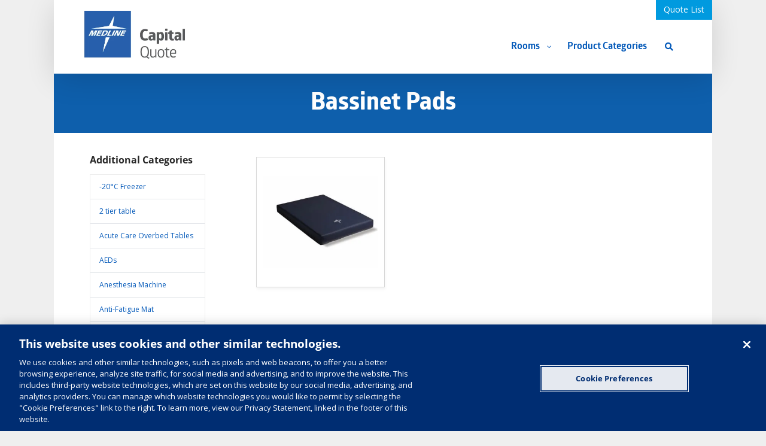

--- FILE ---
content_type: text/html; charset=UTF-8
request_url: https://medlinecapitalquote.com/product-categories/bassinet-pads/
body_size: 57653
content:
<!DOCTYPE html>
<html class="avada-html-layout-boxed avada-html-header-position-top avada-html-is-archive" lang="en-US" prefix="og: http://ogp.me/ns# fb: http://ogp.me/ns/fb#">
<head>
	<meta http-equiv="X-UA-Compatible" content="IE=edge" />
	<meta http-equiv="Content-Type" content="text/html; charset=utf-8"/><script type="text/javascript">(window.NREUM||(NREUM={})).init={privacy:{cookies_enabled:true},ajax:{deny_list:["bam.nr-data.net"]},feature_flags:["soft_nav"],distributed_tracing:{enabled:true}};(window.NREUM||(NREUM={})).loader_config={agentID:"718408026",accountID:"6799532",trustKey:"66686",xpid:"UgEOWFNQChAGXVRVDwADVVQ=",licenseKey:"NRJS-44001cf16c0fce915d9",applicationID:"695781430",browserID:"718408026"};;/*! For license information please see nr-loader-spa-1.308.0.min.js.LICENSE.txt */
(()=>{var e,t,r={384:(e,t,r)=>{"use strict";r.d(t,{NT:()=>a,US:()=>u,Zm:()=>o,bQ:()=>d,dV:()=>c,pV:()=>l});var n=r(6154),i=r(1863),s=r(1910);const a={beacon:"bam.nr-data.net",errorBeacon:"bam.nr-data.net"};function o(){return n.gm.NREUM||(n.gm.NREUM={}),void 0===n.gm.newrelic&&(n.gm.newrelic=n.gm.NREUM),n.gm.NREUM}function c(){let e=o();return e.o||(e.o={ST:n.gm.setTimeout,SI:n.gm.setImmediate||n.gm.setInterval,CT:n.gm.clearTimeout,XHR:n.gm.XMLHttpRequest,REQ:n.gm.Request,EV:n.gm.Event,PR:n.gm.Promise,MO:n.gm.MutationObserver,FETCH:n.gm.fetch,WS:n.gm.WebSocket},(0,s.i)(...Object.values(e.o))),e}function d(e,t){let r=o();r.initializedAgents??={},t.initializedAt={ms:(0,i.t)(),date:new Date},r.initializedAgents[e]=t}function u(e,t){o()[e]=t}function l(){return function(){let e=o();const t=e.info||{};e.info={beacon:a.beacon,errorBeacon:a.errorBeacon,...t}}(),function(){let e=o();const t=e.init||{};e.init={...t}}(),c(),function(){let e=o();const t=e.loader_config||{};e.loader_config={...t}}(),o()}},782:(e,t,r)=>{"use strict";r.d(t,{T:()=>n});const n=r(860).K7.pageViewTiming},860:(e,t,r)=>{"use strict";r.d(t,{$J:()=>u,K7:()=>c,P3:()=>d,XX:()=>i,Yy:()=>o,df:()=>s,qY:()=>n,v4:()=>a});const n="events",i="jserrors",s="browser/blobs",a="rum",o="browser/logs",c={ajax:"ajax",genericEvents:"generic_events",jserrors:i,logging:"logging",metrics:"metrics",pageAction:"page_action",pageViewEvent:"page_view_event",pageViewTiming:"page_view_timing",sessionReplay:"session_replay",sessionTrace:"session_trace",softNav:"soft_navigations",spa:"spa"},d={[c.pageViewEvent]:1,[c.pageViewTiming]:2,[c.metrics]:3,[c.jserrors]:4,[c.spa]:5,[c.ajax]:6,[c.sessionTrace]:7,[c.softNav]:8,[c.sessionReplay]:9,[c.logging]:10,[c.genericEvents]:11},u={[c.pageViewEvent]:a,[c.pageViewTiming]:n,[c.ajax]:n,[c.spa]:n,[c.softNav]:n,[c.metrics]:i,[c.jserrors]:i,[c.sessionTrace]:s,[c.sessionReplay]:s,[c.logging]:o,[c.genericEvents]:"ins"}},944:(e,t,r)=>{"use strict";r.d(t,{R:()=>i});var n=r(3241);function i(e,t){"function"==typeof console.debug&&(console.debug("New Relic Warning: https://github.com/newrelic/newrelic-browser-agent/blob/main/docs/warning-codes.md#".concat(e),t),(0,n.W)({agentIdentifier:null,drained:null,type:"data",name:"warn",feature:"warn",data:{code:e,secondary:t}}))}},993:(e,t,r)=>{"use strict";r.d(t,{A$:()=>s,ET:()=>a,TZ:()=>o,p_:()=>i});var n=r(860);const i={ERROR:"ERROR",WARN:"WARN",INFO:"INFO",DEBUG:"DEBUG",TRACE:"TRACE"},s={OFF:0,ERROR:1,WARN:2,INFO:3,DEBUG:4,TRACE:5},a="log",o=n.K7.logging},1541:(e,t,r)=>{"use strict";r.d(t,{U:()=>i,f:()=>n});const n={MFE:"MFE",BA:"BA"};function i(e,t){if(2!==t?.harvestEndpointVersion)return{};const r=t.agentRef.runtime.appMetadata.agents[0].entityGuid;return e?{"source.id":e.id,"source.name":e.name,"source.type":e.type,"parent.id":e.parent?.id||r,"parent.type":e.parent?.type||n.BA}:{"entity.guid":r,appId:t.agentRef.info.applicationID}}},1687:(e,t,r)=>{"use strict";r.d(t,{Ak:()=>d,Ze:()=>h,x3:()=>u});var n=r(3241),i=r(7836),s=r(3606),a=r(860),o=r(2646);const c={};function d(e,t){const r={staged:!1,priority:a.P3[t]||0};l(e),c[e].get(t)||c[e].set(t,r)}function u(e,t){e&&c[e]&&(c[e].get(t)&&c[e].delete(t),p(e,t,!1),c[e].size&&f(e))}function l(e){if(!e)throw new Error("agentIdentifier required");c[e]||(c[e]=new Map)}function h(e="",t="feature",r=!1){if(l(e),!e||!c[e].get(t)||r)return p(e,t);c[e].get(t).staged=!0,f(e)}function f(e){const t=Array.from(c[e]);t.every(([e,t])=>t.staged)&&(t.sort((e,t)=>e[1].priority-t[1].priority),t.forEach(([t])=>{c[e].delete(t),p(e,t)}))}function p(e,t,r=!0){const a=e?i.ee.get(e):i.ee,c=s.i.handlers;if(!a.aborted&&a.backlog&&c){if((0,n.W)({agentIdentifier:e,type:"lifecycle",name:"drain",feature:t}),r){const e=a.backlog[t],r=c[t];if(r){for(let t=0;e&&t<e.length;++t)g(e[t],r);Object.entries(r).forEach(([e,t])=>{Object.values(t||{}).forEach(t=>{t[0]?.on&&t[0]?.context()instanceof o.y&&t[0].on(e,t[1])})})}}a.isolatedBacklog||delete c[t],a.backlog[t]=null,a.emit("drain-"+t,[])}}function g(e,t){var r=e[1];Object.values(t[r]||{}).forEach(t=>{var r=e[0];if(t[0]===r){var n=t[1],i=e[3],s=e[2];n.apply(i,s)}})}},1738:(e,t,r)=>{"use strict";r.d(t,{U:()=>f,Y:()=>h});var n=r(3241),i=r(9908),s=r(1863),a=r(944),o=r(5701),c=r(3969),d=r(8362),u=r(860),l=r(4261);function h(e,t,r,s){const h=s||r;!h||h[e]&&h[e]!==d.d.prototype[e]||(h[e]=function(){(0,i.p)(c.xV,["API/"+e+"/called"],void 0,u.K7.metrics,r.ee),(0,n.W)({agentIdentifier:r.agentIdentifier,drained:!!o.B?.[r.agentIdentifier],type:"data",name:"api",feature:l.Pl+e,data:{}});try{return t.apply(this,arguments)}catch(e){(0,a.R)(23,e)}})}function f(e,t,r,n,a){const o=e.info;null===r?delete o.jsAttributes[t]:o.jsAttributes[t]=r,(a||null===r)&&(0,i.p)(l.Pl+n,[(0,s.t)(),t,r],void 0,"session",e.ee)}},1741:(e,t,r)=>{"use strict";r.d(t,{W:()=>s});var n=r(944),i=r(4261);class s{#e(e,...t){if(this[e]!==s.prototype[e])return this[e](...t);(0,n.R)(35,e)}addPageAction(e,t){return this.#e(i.hG,e,t)}register(e){return this.#e(i.eY,e)}recordCustomEvent(e,t){return this.#e(i.fF,e,t)}setPageViewName(e,t){return this.#e(i.Fw,e,t)}setCustomAttribute(e,t,r){return this.#e(i.cD,e,t,r)}noticeError(e,t){return this.#e(i.o5,e,t)}setUserId(e,t=!1){return this.#e(i.Dl,e,t)}setApplicationVersion(e){return this.#e(i.nb,e)}setErrorHandler(e){return this.#e(i.bt,e)}addRelease(e,t){return this.#e(i.k6,e,t)}log(e,t){return this.#e(i.$9,e,t)}start(){return this.#e(i.d3)}finished(e){return this.#e(i.BL,e)}recordReplay(){return this.#e(i.CH)}pauseReplay(){return this.#e(i.Tb)}addToTrace(e){return this.#e(i.U2,e)}setCurrentRouteName(e){return this.#e(i.PA,e)}interaction(e){return this.#e(i.dT,e)}wrapLogger(e,t,r){return this.#e(i.Wb,e,t,r)}measure(e,t){return this.#e(i.V1,e,t)}consent(e){return this.#e(i.Pv,e)}}},1863:(e,t,r)=>{"use strict";function n(){return Math.floor(performance.now())}r.d(t,{t:()=>n})},1910:(e,t,r)=>{"use strict";r.d(t,{i:()=>s});var n=r(944);const i=new Map;function s(...e){return e.every(e=>{if(i.has(e))return i.get(e);const t="function"==typeof e?e.toString():"",r=t.includes("[native code]"),s=t.includes("nrWrapper");return r||s||(0,n.R)(64,e?.name||t),i.set(e,r),r})}},2555:(e,t,r)=>{"use strict";r.d(t,{D:()=>o,f:()=>a});var n=r(384),i=r(8122);const s={beacon:n.NT.beacon,errorBeacon:n.NT.errorBeacon,licenseKey:void 0,applicationID:void 0,sa:void 0,queueTime:void 0,applicationTime:void 0,ttGuid:void 0,user:void 0,account:void 0,product:void 0,extra:void 0,jsAttributes:{},userAttributes:void 0,atts:void 0,transactionName:void 0,tNamePlain:void 0};function a(e){try{return!!e.licenseKey&&!!e.errorBeacon&&!!e.applicationID}catch(e){return!1}}const o=e=>(0,i.a)(e,s)},2614:(e,t,r)=>{"use strict";r.d(t,{BB:()=>a,H3:()=>n,g:()=>d,iL:()=>c,tS:()=>o,uh:()=>i,wk:()=>s});const n="NRBA",i="SESSION",s=144e5,a=18e5,o={STARTED:"session-started",PAUSE:"session-pause",RESET:"session-reset",RESUME:"session-resume",UPDATE:"session-update"},c={SAME_TAB:"same-tab",CROSS_TAB:"cross-tab"},d={OFF:0,FULL:1,ERROR:2}},2646:(e,t,r)=>{"use strict";r.d(t,{y:()=>n});class n{constructor(e){this.contextId=e}}},2843:(e,t,r)=>{"use strict";r.d(t,{G:()=>s,u:()=>i});var n=r(3878);function i(e,t=!1,r,i){(0,n.DD)("visibilitychange",function(){if(t)return void("hidden"===document.visibilityState&&e());e(document.visibilityState)},r,i)}function s(e,t,r){(0,n.sp)("pagehide",e,t,r)}},3241:(e,t,r)=>{"use strict";r.d(t,{W:()=>s});var n=r(6154);const i="newrelic";function s(e={}){try{n.gm.dispatchEvent(new CustomEvent(i,{detail:e}))}catch(e){}}},3304:(e,t,r)=>{"use strict";r.d(t,{A:()=>s});var n=r(7836);const i=()=>{const e=new WeakSet;return(t,r)=>{if("object"==typeof r&&null!==r){if(e.has(r))return;e.add(r)}return r}};function s(e){try{return JSON.stringify(e,i())??""}catch(e){try{n.ee.emit("internal-error",[e])}catch(e){}return""}}},3333:(e,t,r)=>{"use strict";r.d(t,{$v:()=>u,TZ:()=>n,Xh:()=>c,Zp:()=>i,kd:()=>d,mq:()=>o,nf:()=>a,qN:()=>s});const n=r(860).K7.genericEvents,i=["auxclick","click","copy","keydown","paste","scrollend"],s=["focus","blur"],a=4,o=1e3,c=2e3,d=["PageAction","UserAction","BrowserPerformance"],u={RESOURCES:"experimental.resources",REGISTER:"register"}},3434:(e,t,r)=>{"use strict";r.d(t,{Jt:()=>s,YM:()=>d});var n=r(7836),i=r(5607);const s="nr@original:".concat(i.W),a=50;var o=Object.prototype.hasOwnProperty,c=!1;function d(e,t){return e||(e=n.ee),r.inPlace=function(e,t,n,i,s){n||(n="");const a="-"===n.charAt(0);for(let o=0;o<t.length;o++){const c=t[o],d=e[c];l(d)||(e[c]=r(d,a?c+n:n,i,c,s))}},r.flag=s,r;function r(t,r,n,c,d){return l(t)?t:(r||(r=""),nrWrapper[s]=t,function(e,t,r){if(Object.defineProperty&&Object.keys)try{return Object.keys(e).forEach(function(r){Object.defineProperty(t,r,{get:function(){return e[r]},set:function(t){return e[r]=t,t}})}),t}catch(e){u([e],r)}for(var n in e)o.call(e,n)&&(t[n]=e[n])}(t,nrWrapper,e),nrWrapper);function nrWrapper(){var s,o,l,h;let f;try{o=this,s=[...arguments],l="function"==typeof n?n(s,o):n||{}}catch(t){u([t,"",[s,o,c],l],e)}i(r+"start",[s,o,c],l,d);const p=performance.now();let g;try{return h=t.apply(o,s),g=performance.now(),h}catch(e){throw g=performance.now(),i(r+"err",[s,o,e],l,d),f=e,f}finally{const e=g-p,t={start:p,end:g,duration:e,isLongTask:e>=a,methodName:c,thrownError:f};t.isLongTask&&i("long-task",[t,o],l,d),i(r+"end",[s,o,h],l,d)}}}function i(r,n,i,s){if(!c||t){var a=c;c=!0;try{e.emit(r,n,i,t,s)}catch(t){u([t,r,n,i],e)}c=a}}}function u(e,t){t||(t=n.ee);try{t.emit("internal-error",e)}catch(e){}}function l(e){return!(e&&"function"==typeof e&&e.apply&&!e[s])}},3606:(e,t,r)=>{"use strict";r.d(t,{i:()=>s});var n=r(9908);s.on=a;var i=s.handlers={};function s(e,t,r,s){a(s||n.d,i,e,t,r)}function a(e,t,r,i,s){s||(s="feature"),e||(e=n.d);var a=t[s]=t[s]||{};(a[r]=a[r]||[]).push([e,i])}},3738:(e,t,r)=>{"use strict";r.d(t,{He:()=>i,Kp:()=>o,Lc:()=>d,Rz:()=>u,TZ:()=>n,bD:()=>s,d3:()=>a,jx:()=>l,sl:()=>h,uP:()=>c});const n=r(860).K7.sessionTrace,i="bstResource",s="resource",a="-start",o="-end",c="fn"+a,d="fn"+o,u="pushState",l=1e3,h=3e4},3785:(e,t,r)=>{"use strict";r.d(t,{R:()=>c,b:()=>d});var n=r(9908),i=r(1863),s=r(860),a=r(3969),o=r(993);function c(e,t,r={},c=o.p_.INFO,d=!0,u,l=(0,i.t)()){(0,n.p)(a.xV,["API/logging/".concat(c.toLowerCase(),"/called")],void 0,s.K7.metrics,e),(0,n.p)(o.ET,[l,t,r,c,d,u],void 0,s.K7.logging,e)}function d(e){return"string"==typeof e&&Object.values(o.p_).some(t=>t===e.toUpperCase().trim())}},3878:(e,t,r)=>{"use strict";function n(e,t){return{capture:e,passive:!1,signal:t}}function i(e,t,r=!1,i){window.addEventListener(e,t,n(r,i))}function s(e,t,r=!1,i){document.addEventListener(e,t,n(r,i))}r.d(t,{DD:()=>s,jT:()=>n,sp:()=>i})},3962:(e,t,r)=>{"use strict";r.d(t,{AM:()=>a,O2:()=>l,OV:()=>s,Qu:()=>h,TZ:()=>c,ih:()=>f,pP:()=>o,t1:()=>u,tC:()=>i,wD:()=>d});var n=r(860);const i=["click","keydown","submit"],s="popstate",a="api",o="initialPageLoad",c=n.K7.softNav,d=5e3,u=500,l={INITIAL_PAGE_LOAD:"",ROUTE_CHANGE:1,UNSPECIFIED:2},h={INTERACTION:1,AJAX:2,CUSTOM_END:3,CUSTOM_TRACER:4},f={IP:"in progress",PF:"pending finish",FIN:"finished",CAN:"cancelled"}},3969:(e,t,r)=>{"use strict";r.d(t,{TZ:()=>n,XG:()=>o,rs:()=>i,xV:()=>a,z_:()=>s});const n=r(860).K7.metrics,i="sm",s="cm",a="storeSupportabilityMetrics",o="storeEventMetrics"},4234:(e,t,r)=>{"use strict";r.d(t,{W:()=>s});var n=r(7836),i=r(1687);class s{constructor(e,t){this.agentIdentifier=e,this.ee=n.ee.get(e),this.featureName=t,this.blocked=!1}deregisterDrain(){(0,i.x3)(this.agentIdentifier,this.featureName)}}},4261:(e,t,r)=>{"use strict";r.d(t,{$9:()=>u,BL:()=>c,CH:()=>p,Dl:()=>R,Fw:()=>w,PA:()=>v,Pl:()=>n,Pv:()=>A,Tb:()=>h,U2:()=>a,V1:()=>E,Wb:()=>T,bt:()=>y,cD:()=>b,d3:()=>x,dT:()=>d,eY:()=>g,fF:()=>f,hG:()=>s,hw:()=>i,k6:()=>o,nb:()=>m,o5:()=>l});const n="api-",i=n+"ixn-",s="addPageAction",a="addToTrace",o="addRelease",c="finished",d="interaction",u="log",l="noticeError",h="pauseReplay",f="recordCustomEvent",p="recordReplay",g="register",m="setApplicationVersion",v="setCurrentRouteName",b="setCustomAttribute",y="setErrorHandler",w="setPageViewName",R="setUserId",x="start",T="wrapLogger",E="measure",A="consent"},5205:(e,t,r)=>{"use strict";r.d(t,{j:()=>S});var n=r(384),i=r(1741);var s=r(2555),a=r(3333);const o=e=>{if(!e||"string"!=typeof e)return!1;try{document.createDocumentFragment().querySelector(e)}catch{return!1}return!0};var c=r(2614),d=r(944),u=r(8122);const l="[data-nr-mask]",h=e=>(0,u.a)(e,(()=>{const e={feature_flags:[],experimental:{allow_registered_children:!1,resources:!1},mask_selector:"*",block_selector:"[data-nr-block]",mask_input_options:{color:!1,date:!1,"datetime-local":!1,email:!1,month:!1,number:!1,range:!1,search:!1,tel:!1,text:!1,time:!1,url:!1,week:!1,textarea:!1,select:!1,password:!0}};return{ajax:{deny_list:void 0,block_internal:!0,enabled:!0,autoStart:!0},api:{get allow_registered_children(){return e.feature_flags.includes(a.$v.REGISTER)||e.experimental.allow_registered_children},set allow_registered_children(t){e.experimental.allow_registered_children=t},duplicate_registered_data:!1},browser_consent_mode:{enabled:!1},distributed_tracing:{enabled:void 0,exclude_newrelic_header:void 0,cors_use_newrelic_header:void 0,cors_use_tracecontext_headers:void 0,allowed_origins:void 0},get feature_flags(){return e.feature_flags},set feature_flags(t){e.feature_flags=t},generic_events:{enabled:!0,autoStart:!0},harvest:{interval:30},jserrors:{enabled:!0,autoStart:!0},logging:{enabled:!0,autoStart:!0},metrics:{enabled:!0,autoStart:!0},obfuscate:void 0,page_action:{enabled:!0},page_view_event:{enabled:!0,autoStart:!0},page_view_timing:{enabled:!0,autoStart:!0},performance:{capture_marks:!1,capture_measures:!1,capture_detail:!0,resources:{get enabled(){return e.feature_flags.includes(a.$v.RESOURCES)||e.experimental.resources},set enabled(t){e.experimental.resources=t},asset_types:[],first_party_domains:[],ignore_newrelic:!0}},privacy:{cookies_enabled:!0},proxy:{assets:void 0,beacon:void 0},session:{expiresMs:c.wk,inactiveMs:c.BB},session_replay:{autoStart:!0,enabled:!1,preload:!1,sampling_rate:10,error_sampling_rate:100,collect_fonts:!1,inline_images:!1,fix_stylesheets:!0,mask_all_inputs:!0,get mask_text_selector(){return e.mask_selector},set mask_text_selector(t){o(t)?e.mask_selector="".concat(t,",").concat(l):""===t||null===t?e.mask_selector=l:(0,d.R)(5,t)},get block_class(){return"nr-block"},get ignore_class(){return"nr-ignore"},get mask_text_class(){return"nr-mask"},get block_selector(){return e.block_selector},set block_selector(t){o(t)?e.block_selector+=",".concat(t):""!==t&&(0,d.R)(6,t)},get mask_input_options(){return e.mask_input_options},set mask_input_options(t){t&&"object"==typeof t?e.mask_input_options={...t,password:!0}:(0,d.R)(7,t)}},session_trace:{enabled:!0,autoStart:!0},soft_navigations:{enabled:!0,autoStart:!0},spa:{enabled:!0,autoStart:!0},ssl:void 0,user_actions:{enabled:!0,elementAttributes:["id","className","tagName","type"]}}})());var f=r(6154),p=r(9324);let g=0;const m={buildEnv:p.F3,distMethod:p.Xs,version:p.xv,originTime:f.WN},v={consented:!1},b={appMetadata:{},get consented(){return this.session?.state?.consent||v.consented},set consented(e){v.consented=e},customTransaction:void 0,denyList:void 0,disabled:!1,harvester:void 0,isolatedBacklog:!1,isRecording:!1,loaderType:void 0,maxBytes:3e4,obfuscator:void 0,onerror:void 0,ptid:void 0,releaseIds:{},session:void 0,timeKeeper:void 0,registeredEntities:[],jsAttributesMetadata:{bytes:0},get harvestCount(){return++g}},y=e=>{const t=(0,u.a)(e,b),r=Object.keys(m).reduce((e,t)=>(e[t]={value:m[t],writable:!1,configurable:!0,enumerable:!0},e),{});return Object.defineProperties(t,r)};var w=r(5701);const R=e=>{const t=e.startsWith("http");e+="/",r.p=t?e:"https://"+e};var x=r(7836),T=r(3241);const E={accountID:void 0,trustKey:void 0,agentID:void 0,licenseKey:void 0,applicationID:void 0,xpid:void 0},A=e=>(0,u.a)(e,E),_=new Set;function S(e,t={},r,a){let{init:o,info:c,loader_config:d,runtime:u={},exposed:l=!0}=t;if(!c){const e=(0,n.pV)();o=e.init,c=e.info,d=e.loader_config}e.init=h(o||{}),e.loader_config=A(d||{}),c.jsAttributes??={},f.bv&&(c.jsAttributes.isWorker=!0),e.info=(0,s.D)(c);const p=e.init,g=[c.beacon,c.errorBeacon];_.has(e.agentIdentifier)||(p.proxy.assets&&(R(p.proxy.assets),g.push(p.proxy.assets)),p.proxy.beacon&&g.push(p.proxy.beacon),e.beacons=[...g],function(e){const t=(0,n.pV)();Object.getOwnPropertyNames(i.W.prototype).forEach(r=>{const n=i.W.prototype[r];if("function"!=typeof n||"constructor"===n)return;let s=t[r];e[r]&&!1!==e.exposed&&"micro-agent"!==e.runtime?.loaderType&&(t[r]=(...t)=>{const n=e[r](...t);return s?s(...t):n})})}(e),(0,n.US)("activatedFeatures",w.B)),u.denyList=[...p.ajax.deny_list||[],...p.ajax.block_internal?g:[]],u.ptid=e.agentIdentifier,u.loaderType=r,e.runtime=y(u),_.has(e.agentIdentifier)||(e.ee=x.ee.get(e.agentIdentifier),e.exposed=l,(0,T.W)({agentIdentifier:e.agentIdentifier,drained:!!w.B?.[e.agentIdentifier],type:"lifecycle",name:"initialize",feature:void 0,data:e.config})),_.add(e.agentIdentifier)}},5270:(e,t,r)=>{"use strict";r.d(t,{Aw:()=>a,SR:()=>s,rF:()=>o});var n=r(384),i=r(7767);function s(e){return!!(0,n.dV)().o.MO&&(0,i.V)(e)&&!0===e?.session_trace.enabled}function a(e){return!0===e?.session_replay.preload&&s(e)}function o(e,t){try{if("string"==typeof t?.type){if("password"===t.type.toLowerCase())return"*".repeat(e?.length||0);if(void 0!==t?.dataset?.nrUnmask||t?.classList?.contains("nr-unmask"))return e}}catch(e){}return"string"==typeof e?e.replace(/[\S]/g,"*"):"*".repeat(e?.length||0)}},5289:(e,t,r)=>{"use strict";r.d(t,{GG:()=>a,Qr:()=>c,sB:()=>o});var n=r(3878),i=r(6389);function s(){return"undefined"==typeof document||"complete"===document.readyState}function a(e,t){if(s())return e();const r=(0,i.J)(e),a=setInterval(()=>{s()&&(clearInterval(a),r())},500);(0,n.sp)("load",r,t)}function o(e){if(s())return e();(0,n.DD)("DOMContentLoaded",e)}function c(e){if(s())return e();(0,n.sp)("popstate",e)}},5607:(e,t,r)=>{"use strict";r.d(t,{W:()=>n});const n=(0,r(9566).bz)()},5701:(e,t,r)=>{"use strict";r.d(t,{B:()=>s,t:()=>a});var n=r(3241);const i=new Set,s={};function a(e,t){const r=t.agentIdentifier;s[r]??={},e&&"object"==typeof e&&(i.has(r)||(t.ee.emit("rumresp",[e]),s[r]=e,i.add(r),(0,n.W)({agentIdentifier:r,loaded:!0,drained:!0,type:"lifecycle",name:"load",feature:void 0,data:e})))}},6154:(e,t,r)=>{"use strict";r.d(t,{OF:()=>d,RI:()=>i,WN:()=>h,bv:()=>s,eN:()=>f,gm:()=>a,lR:()=>l,m:()=>c,mw:()=>o,sb:()=>u});var n=r(1863);const i="undefined"!=typeof window&&!!window.document,s="undefined"!=typeof WorkerGlobalScope&&("undefined"!=typeof self&&self instanceof WorkerGlobalScope&&self.navigator instanceof WorkerNavigator||"undefined"!=typeof globalThis&&globalThis instanceof WorkerGlobalScope&&globalThis.navigator instanceof WorkerNavigator),a=i?window:"undefined"!=typeof WorkerGlobalScope&&("undefined"!=typeof self&&self instanceof WorkerGlobalScope&&self||"undefined"!=typeof globalThis&&globalThis instanceof WorkerGlobalScope&&globalThis),o=Boolean("hidden"===a?.document?.visibilityState),c=""+a?.location,d=/iPad|iPhone|iPod/.test(a.navigator?.userAgent),u=d&&"undefined"==typeof SharedWorker,l=(()=>{const e=a.navigator?.userAgent?.match(/Firefox[/\s](\d+\.\d+)/);return Array.isArray(e)&&e.length>=2?+e[1]:0})(),h=Date.now()-(0,n.t)(),f=()=>"undefined"!=typeof PerformanceNavigationTiming&&a?.performance?.getEntriesByType("navigation")?.[0]?.responseStart},6344:(e,t,r)=>{"use strict";r.d(t,{BB:()=>u,Qb:()=>l,TZ:()=>i,Ug:()=>a,Vh:()=>s,_s:()=>o,bc:()=>d,yP:()=>c});var n=r(2614);const i=r(860).K7.sessionReplay,s="errorDuringReplay",a=.12,o={DomContentLoaded:0,Load:1,FullSnapshot:2,IncrementalSnapshot:3,Meta:4,Custom:5},c={[n.g.ERROR]:15e3,[n.g.FULL]:3e5,[n.g.OFF]:0},d={RESET:{message:"Session was reset",sm:"Reset"},IMPORT:{message:"Recorder failed to import",sm:"Import"},TOO_MANY:{message:"429: Too Many Requests",sm:"Too-Many"},TOO_BIG:{message:"Payload was too large",sm:"Too-Big"},CROSS_TAB:{message:"Session Entity was set to OFF on another tab",sm:"Cross-Tab"},ENTITLEMENTS:{message:"Session Replay is not allowed and will not be started",sm:"Entitlement"}},u=5e3,l={API:"api",RESUME:"resume",SWITCH_TO_FULL:"switchToFull",INITIALIZE:"initialize",PRELOAD:"preload"}},6389:(e,t,r)=>{"use strict";function n(e,t=500,r={}){const n=r?.leading||!1;let i;return(...r)=>{n&&void 0===i&&(e.apply(this,r),i=setTimeout(()=>{i=clearTimeout(i)},t)),n||(clearTimeout(i),i=setTimeout(()=>{e.apply(this,r)},t))}}function i(e){let t=!1;return(...r)=>{t||(t=!0,e.apply(this,r))}}r.d(t,{J:()=>i,s:()=>n})},6630:(e,t,r)=>{"use strict";r.d(t,{T:()=>n});const n=r(860).K7.pageViewEvent},6774:(e,t,r)=>{"use strict";r.d(t,{T:()=>n});const n=r(860).K7.jserrors},7295:(e,t,r)=>{"use strict";r.d(t,{Xv:()=>a,gX:()=>i,iW:()=>s});var n=[];function i(e){if(!e||s(e))return!1;if(0===n.length)return!0;if("*"===n[0].hostname)return!1;for(var t=0;t<n.length;t++){var r=n[t];if(r.hostname.test(e.hostname)&&r.pathname.test(e.pathname))return!1}return!0}function s(e){return void 0===e.hostname}function a(e){if(n=[],e&&e.length)for(var t=0;t<e.length;t++){let r=e[t];if(!r)continue;if("*"===r)return void(n=[{hostname:"*"}]);0===r.indexOf("http://")?r=r.substring(7):0===r.indexOf("https://")&&(r=r.substring(8));const i=r.indexOf("/");let s,a;i>0?(s=r.substring(0,i),a=r.substring(i)):(s=r,a="*");let[c]=s.split(":");n.push({hostname:o(c),pathname:o(a,!0)})}}function o(e,t=!1){const r=e.replace(/[.+?^${}()|[\]\\]/g,e=>"\\"+e).replace(/\*/g,".*?");return new RegExp((t?"^":"")+r+"$")}},7485:(e,t,r)=>{"use strict";r.d(t,{D:()=>i});var n=r(6154);function i(e){if(0===(e||"").indexOf("data:"))return{protocol:"data"};try{const t=new URL(e,location.href),r={port:t.port,hostname:t.hostname,pathname:t.pathname,search:t.search,protocol:t.protocol.slice(0,t.protocol.indexOf(":")),sameOrigin:t.protocol===n.gm?.location?.protocol&&t.host===n.gm?.location?.host};return r.port&&""!==r.port||("http:"===t.protocol&&(r.port="80"),"https:"===t.protocol&&(r.port="443")),r.pathname&&""!==r.pathname?r.pathname.startsWith("/")||(r.pathname="/".concat(r.pathname)):r.pathname="/",r}catch(e){return{}}}},7699:(e,t,r)=>{"use strict";r.d(t,{It:()=>s,KC:()=>o,No:()=>i,qh:()=>a});var n=r(860);const i=16e3,s=1e6,a="SESSION_ERROR",o={[n.K7.logging]:!0,[n.K7.genericEvents]:!1,[n.K7.jserrors]:!1,[n.K7.ajax]:!1}},7767:(e,t,r)=>{"use strict";r.d(t,{V:()=>i});var n=r(6154);const i=e=>n.RI&&!0===e?.privacy.cookies_enabled},7836:(e,t,r)=>{"use strict";r.d(t,{P:()=>o,ee:()=>c});var n=r(384),i=r(8990),s=r(2646),a=r(5607);const o="nr@context:".concat(a.W),c=function e(t,r){var n={},a={},u={},l=!1;try{l=16===r.length&&d.initializedAgents?.[r]?.runtime.isolatedBacklog}catch(e){}var h={on:p,addEventListener:p,removeEventListener:function(e,t){var r=n[e];if(!r)return;for(var i=0;i<r.length;i++)r[i]===t&&r.splice(i,1)},emit:function(e,r,n,i,s){!1!==s&&(s=!0);if(c.aborted&&!i)return;t&&s&&t.emit(e,r,n);var o=f(n);g(e).forEach(e=>{e.apply(o,r)});var d=v()[a[e]];d&&d.push([h,e,r,o]);return o},get:m,listeners:g,context:f,buffer:function(e,t){const r=v();if(t=t||"feature",h.aborted)return;Object.entries(e||{}).forEach(([e,n])=>{a[n]=t,t in r||(r[t]=[])})},abort:function(){h._aborted=!0,Object.keys(h.backlog).forEach(e=>{delete h.backlog[e]})},isBuffering:function(e){return!!v()[a[e]]},debugId:r,backlog:l?{}:t&&"object"==typeof t.backlog?t.backlog:{},isolatedBacklog:l};return Object.defineProperty(h,"aborted",{get:()=>{let e=h._aborted||!1;return e||(t&&(e=t.aborted),e)}}),h;function f(e){return e&&e instanceof s.y?e:e?(0,i.I)(e,o,()=>new s.y(o)):new s.y(o)}function p(e,t){n[e]=g(e).concat(t)}function g(e){return n[e]||[]}function m(t){return u[t]=u[t]||e(h,t)}function v(){return h.backlog}}(void 0,"globalEE"),d=(0,n.Zm)();d.ee||(d.ee=c)},8122:(e,t,r)=>{"use strict";r.d(t,{a:()=>i});var n=r(944);function i(e,t){try{if(!e||"object"!=typeof e)return(0,n.R)(3);if(!t||"object"!=typeof t)return(0,n.R)(4);const r=Object.create(Object.getPrototypeOf(t),Object.getOwnPropertyDescriptors(t)),s=0===Object.keys(r).length?e:r;for(let a in s)if(void 0!==e[a])try{if(null===e[a]){r[a]=null;continue}Array.isArray(e[a])&&Array.isArray(t[a])?r[a]=Array.from(new Set([...e[a],...t[a]])):"object"==typeof e[a]&&"object"==typeof t[a]?r[a]=i(e[a],t[a]):r[a]=e[a]}catch(e){r[a]||(0,n.R)(1,e)}return r}catch(e){(0,n.R)(2,e)}}},8139:(e,t,r)=>{"use strict";r.d(t,{u:()=>h});var n=r(7836),i=r(3434),s=r(8990),a=r(6154);const o={},c=a.gm.XMLHttpRequest,d="addEventListener",u="removeEventListener",l="nr@wrapped:".concat(n.P);function h(e){var t=function(e){return(e||n.ee).get("events")}(e);if(o[t.debugId]++)return t;o[t.debugId]=1;var r=(0,i.YM)(t,!0);function h(e){r.inPlace(e,[d,u],"-",p)}function p(e,t){return e[1]}return"getPrototypeOf"in Object&&(a.RI&&f(document,h),c&&f(c.prototype,h),f(a.gm,h)),t.on(d+"-start",function(e,t){var n=e[1];if(null!==n&&("function"==typeof n||"object"==typeof n)&&"newrelic"!==e[0]){var i=(0,s.I)(n,l,function(){var e={object:function(){if("function"!=typeof n.handleEvent)return;return n.handleEvent.apply(n,arguments)},function:n}[typeof n];return e?r(e,"fn-",null,e.name||"anonymous"):n});this.wrapped=e[1]=i}}),t.on(u+"-start",function(e){e[1]=this.wrapped||e[1]}),t}function f(e,t,...r){let n=e;for(;"object"==typeof n&&!Object.prototype.hasOwnProperty.call(n,d);)n=Object.getPrototypeOf(n);n&&t(n,...r)}},8362:(e,t,r)=>{"use strict";r.d(t,{d:()=>s});var n=r(9566),i=r(1741);class s extends i.W{agentIdentifier=(0,n.LA)(16)}},8374:(e,t,r)=>{r.nc=(()=>{try{return document?.currentScript?.nonce}catch(e){}return""})()},8990:(e,t,r)=>{"use strict";r.d(t,{I:()=>i});var n=Object.prototype.hasOwnProperty;function i(e,t,r){if(n.call(e,t))return e[t];var i=r();if(Object.defineProperty&&Object.keys)try{return Object.defineProperty(e,t,{value:i,writable:!0,enumerable:!1}),i}catch(e){}return e[t]=i,i}},9119:(e,t,r)=>{"use strict";r.d(t,{L:()=>s});var n=/([^?#]*)[^#]*(#[^?]*|$).*/,i=/([^?#]*)().*/;function s(e,t){return e?e.replace(t?n:i,"$1$2"):e}},9300:(e,t,r)=>{"use strict";r.d(t,{T:()=>n});const n=r(860).K7.ajax},9324:(e,t,r)=>{"use strict";r.d(t,{AJ:()=>a,F3:()=>i,Xs:()=>s,Yq:()=>o,xv:()=>n});const n="1.308.0",i="PROD",s="CDN",a="@newrelic/rrweb",o="1.0.1"},9566:(e,t,r)=>{"use strict";r.d(t,{LA:()=>o,ZF:()=>c,bz:()=>a,el:()=>d});var n=r(6154);const i="xxxxxxxx-xxxx-4xxx-yxxx-xxxxxxxxxxxx";function s(e,t){return e?15&e[t]:16*Math.random()|0}function a(){const e=n.gm?.crypto||n.gm?.msCrypto;let t,r=0;return e&&e.getRandomValues&&(t=e.getRandomValues(new Uint8Array(30))),i.split("").map(e=>"x"===e?s(t,r++).toString(16):"y"===e?(3&s()|8).toString(16):e).join("")}function o(e){const t=n.gm?.crypto||n.gm?.msCrypto;let r,i=0;t&&t.getRandomValues&&(r=t.getRandomValues(new Uint8Array(e)));const a=[];for(var o=0;o<e;o++)a.push(s(r,i++).toString(16));return a.join("")}function c(){return o(16)}function d(){return o(32)}},9908:(e,t,r)=>{"use strict";r.d(t,{d:()=>n,p:()=>i});var n=r(7836).ee.get("handle");function i(e,t,r,i,s){s?(s.buffer([e],i),s.emit(e,t,r)):(n.buffer([e],i),n.emit(e,t,r))}}},n={};function i(e){var t=n[e];if(void 0!==t)return t.exports;var s=n[e]={exports:{}};return r[e](s,s.exports,i),s.exports}i.m=r,i.d=(e,t)=>{for(var r in t)i.o(t,r)&&!i.o(e,r)&&Object.defineProperty(e,r,{enumerable:!0,get:t[r]})},i.f={},i.e=e=>Promise.all(Object.keys(i.f).reduce((t,r)=>(i.f[r](e,t),t),[])),i.u=e=>({212:"nr-spa-compressor",249:"nr-spa-recorder",478:"nr-spa"}[e]+"-1.308.0.min.js"),i.o=(e,t)=>Object.prototype.hasOwnProperty.call(e,t),e={},t="NRBA-1.308.0.PROD:",i.l=(r,n,s,a)=>{if(e[r])e[r].push(n);else{var o,c;if(void 0!==s)for(var d=document.getElementsByTagName("script"),u=0;u<d.length;u++){var l=d[u];if(l.getAttribute("src")==r||l.getAttribute("data-webpack")==t+s){o=l;break}}if(!o){c=!0;var h={478:"sha512-RSfSVnmHk59T/uIPbdSE0LPeqcEdF4/+XhfJdBuccH5rYMOEZDhFdtnh6X6nJk7hGpzHd9Ujhsy7lZEz/ORYCQ==",249:"sha512-ehJXhmntm85NSqW4MkhfQqmeKFulra3klDyY0OPDUE+sQ3GokHlPh1pmAzuNy//3j4ac6lzIbmXLvGQBMYmrkg==",212:"sha512-B9h4CR46ndKRgMBcK+j67uSR2RCnJfGefU+A7FrgR/k42ovXy5x/MAVFiSvFxuVeEk/pNLgvYGMp1cBSK/G6Fg=="};(o=document.createElement("script")).charset="utf-8",i.nc&&o.setAttribute("nonce",i.nc),o.setAttribute("data-webpack",t+s),o.src=r,0!==o.src.indexOf(window.location.origin+"/")&&(o.crossOrigin="anonymous"),h[a]&&(o.integrity=h[a])}e[r]=[n];var f=(t,n)=>{o.onerror=o.onload=null,clearTimeout(p);var i=e[r];if(delete e[r],o.parentNode&&o.parentNode.removeChild(o),i&&i.forEach(e=>e(n)),t)return t(n)},p=setTimeout(f.bind(null,void 0,{type:"timeout",target:o}),12e4);o.onerror=f.bind(null,o.onerror),o.onload=f.bind(null,o.onload),c&&document.head.appendChild(o)}},i.r=e=>{"undefined"!=typeof Symbol&&Symbol.toStringTag&&Object.defineProperty(e,Symbol.toStringTag,{value:"Module"}),Object.defineProperty(e,"__esModule",{value:!0})},i.p="https://js-agent.newrelic.com/",(()=>{var e={38:0,788:0};i.f.j=(t,r)=>{var n=i.o(e,t)?e[t]:void 0;if(0!==n)if(n)r.push(n[2]);else{var s=new Promise((r,i)=>n=e[t]=[r,i]);r.push(n[2]=s);var a=i.p+i.u(t),o=new Error;i.l(a,r=>{if(i.o(e,t)&&(0!==(n=e[t])&&(e[t]=void 0),n)){var s=r&&("load"===r.type?"missing":r.type),a=r&&r.target&&r.target.src;o.message="Loading chunk "+t+" failed: ("+s+": "+a+")",o.name="ChunkLoadError",o.type=s,o.request=a,n[1](o)}},"chunk-"+t,t)}};var t=(t,r)=>{var n,s,[a,o,c]=r,d=0;if(a.some(t=>0!==e[t])){for(n in o)i.o(o,n)&&(i.m[n]=o[n]);if(c)c(i)}for(t&&t(r);d<a.length;d++)s=a[d],i.o(e,s)&&e[s]&&e[s][0](),e[s]=0},r=self["webpackChunk:NRBA-1.308.0.PROD"]=self["webpackChunk:NRBA-1.308.0.PROD"]||[];r.forEach(t.bind(null,0)),r.push=t.bind(null,r.push.bind(r))})(),(()=>{"use strict";i(8374);var e=i(8362),t=i(860);const r=Object.values(t.K7);var n=i(5205);var s=i(9908),a=i(1863),o=i(4261),c=i(1738);var d=i(1687),u=i(4234),l=i(5289),h=i(6154),f=i(944),p=i(5270),g=i(7767),m=i(6389),v=i(7699);class b extends u.W{constructor(e,t){super(e.agentIdentifier,t),this.agentRef=e,this.abortHandler=void 0,this.featAggregate=void 0,this.loadedSuccessfully=void 0,this.onAggregateImported=new Promise(e=>{this.loadedSuccessfully=e}),this.deferred=Promise.resolve(),!1===e.init[this.featureName].autoStart?this.deferred=new Promise((t,r)=>{this.ee.on("manual-start-all",(0,m.J)(()=>{(0,d.Ak)(e.agentIdentifier,this.featureName),t()}))}):(0,d.Ak)(e.agentIdentifier,t)}importAggregator(e,t,r={}){if(this.featAggregate)return;const n=async()=>{let n;await this.deferred;try{if((0,g.V)(e.init)){const{setupAgentSession:t}=await i.e(478).then(i.bind(i,8766));n=t(e)}}catch(e){(0,f.R)(20,e),this.ee.emit("internal-error",[e]),(0,s.p)(v.qh,[e],void 0,this.featureName,this.ee)}try{if(!this.#t(this.featureName,n,e.init))return(0,d.Ze)(this.agentIdentifier,this.featureName),void this.loadedSuccessfully(!1);const{Aggregate:i}=await t();this.featAggregate=new i(e,r),e.runtime.harvester.initializedAggregates.push(this.featAggregate),this.loadedSuccessfully(!0)}catch(e){(0,f.R)(34,e),this.abortHandler?.(),(0,d.Ze)(this.agentIdentifier,this.featureName,!0),this.loadedSuccessfully(!1),this.ee&&this.ee.abort()}};h.RI?(0,l.GG)(()=>n(),!0):n()}#t(e,r,n){if(this.blocked)return!1;switch(e){case t.K7.sessionReplay:return(0,p.SR)(n)&&!!r;case t.K7.sessionTrace:return!!r;default:return!0}}}var y=i(6630),w=i(2614),R=i(3241);class x extends b{static featureName=y.T;constructor(e){var t;super(e,y.T),this.setupInspectionEvents(e.agentIdentifier),t=e,(0,c.Y)(o.Fw,function(e,r){"string"==typeof e&&("/"!==e.charAt(0)&&(e="/"+e),t.runtime.customTransaction=(r||"http://custom.transaction")+e,(0,s.p)(o.Pl+o.Fw,[(0,a.t)()],void 0,void 0,t.ee))},t),this.importAggregator(e,()=>i.e(478).then(i.bind(i,2467)))}setupInspectionEvents(e){const t=(t,r)=>{t&&(0,R.W)({agentIdentifier:e,timeStamp:t.timeStamp,loaded:"complete"===t.target.readyState,type:"window",name:r,data:t.target.location+""})};(0,l.sB)(e=>{t(e,"DOMContentLoaded")}),(0,l.GG)(e=>{t(e,"load")}),(0,l.Qr)(e=>{t(e,"navigate")}),this.ee.on(w.tS.UPDATE,(t,r)=>{(0,R.W)({agentIdentifier:e,type:"lifecycle",name:"session",data:r})})}}var T=i(384);class E extends e.d{constructor(e){var t;(super(),h.gm)?(this.features={},(0,T.bQ)(this.agentIdentifier,this),this.desiredFeatures=new Set(e.features||[]),this.desiredFeatures.add(x),(0,n.j)(this,e,e.loaderType||"agent"),t=this,(0,c.Y)(o.cD,function(e,r,n=!1){if("string"==typeof e){if(["string","number","boolean"].includes(typeof r)||null===r)return(0,c.U)(t,e,r,o.cD,n);(0,f.R)(40,typeof r)}else(0,f.R)(39,typeof e)},t),function(e){(0,c.Y)(o.Dl,function(t,r=!1){if("string"!=typeof t&&null!==t)return void(0,f.R)(41,typeof t);const n=e.info.jsAttributes["enduser.id"];r&&null!=n&&n!==t?(0,s.p)(o.Pl+"setUserIdAndResetSession",[t],void 0,"session",e.ee):(0,c.U)(e,"enduser.id",t,o.Dl,!0)},e)}(this),function(e){(0,c.Y)(o.nb,function(t){if("string"==typeof t||null===t)return(0,c.U)(e,"application.version",t,o.nb,!1);(0,f.R)(42,typeof t)},e)}(this),function(e){(0,c.Y)(o.d3,function(){e.ee.emit("manual-start-all")},e)}(this),function(e){(0,c.Y)(o.Pv,function(t=!0){if("boolean"==typeof t){if((0,s.p)(o.Pl+o.Pv,[t],void 0,"session",e.ee),e.runtime.consented=t,t){const t=e.features.page_view_event;t.onAggregateImported.then(e=>{const r=t.featAggregate;e&&!r.sentRum&&r.sendRum()})}}else(0,f.R)(65,typeof t)},e)}(this),this.run()):(0,f.R)(21)}get config(){return{info:this.info,init:this.init,loader_config:this.loader_config,runtime:this.runtime}}get api(){return this}run(){try{const e=function(e){const t={};return r.forEach(r=>{t[r]=!!e[r]?.enabled}),t}(this.init),n=[...this.desiredFeatures];n.sort((e,r)=>t.P3[e.featureName]-t.P3[r.featureName]),n.forEach(r=>{if(!e[r.featureName]&&r.featureName!==t.K7.pageViewEvent)return;if(r.featureName===t.K7.spa)return void(0,f.R)(67);const n=function(e){switch(e){case t.K7.ajax:return[t.K7.jserrors];case t.K7.sessionTrace:return[t.K7.ajax,t.K7.pageViewEvent];case t.K7.sessionReplay:return[t.K7.sessionTrace];case t.K7.pageViewTiming:return[t.K7.pageViewEvent];default:return[]}}(r.featureName).filter(e=>!(e in this.features));n.length>0&&(0,f.R)(36,{targetFeature:r.featureName,missingDependencies:n}),this.features[r.featureName]=new r(this)})}catch(e){(0,f.R)(22,e);for(const e in this.features)this.features[e].abortHandler?.();const t=(0,T.Zm)();delete t.initializedAgents[this.agentIdentifier]?.features,delete this.sharedAggregator;return t.ee.get(this.agentIdentifier).abort(),!1}}}var A=i(2843),_=i(782);class S extends b{static featureName=_.T;constructor(e){super(e,_.T),h.RI&&((0,A.u)(()=>(0,s.p)("docHidden",[(0,a.t)()],void 0,_.T,this.ee),!0),(0,A.G)(()=>(0,s.p)("winPagehide",[(0,a.t)()],void 0,_.T,this.ee)),this.importAggregator(e,()=>i.e(478).then(i.bind(i,9917))))}}var O=i(3969);class I extends b{static featureName=O.TZ;constructor(e){super(e,O.TZ),h.RI&&document.addEventListener("securitypolicyviolation",e=>{(0,s.p)(O.xV,["Generic/CSPViolation/Detected"],void 0,this.featureName,this.ee)}),this.importAggregator(e,()=>i.e(478).then(i.bind(i,6555)))}}var N=i(6774),P=i(3878),k=i(3304);class D{constructor(e,t,r,n,i){this.name="UncaughtError",this.message="string"==typeof e?e:(0,k.A)(e),this.sourceURL=t,this.line=r,this.column=n,this.__newrelic=i}}function C(e){return M(e)?e:new D(void 0!==e?.message?e.message:e,e?.filename||e?.sourceURL,e?.lineno||e?.line,e?.colno||e?.col,e?.__newrelic,e?.cause)}function j(e){const t="Unhandled Promise Rejection: ";if(!e?.reason)return;if(M(e.reason)){try{e.reason.message.startsWith(t)||(e.reason.message=t+e.reason.message)}catch(e){}return C(e.reason)}const r=C(e.reason);return(r.message||"").startsWith(t)||(r.message=t+r.message),r}function L(e){if(e.error instanceof SyntaxError&&!/:\d+$/.test(e.error.stack?.trim())){const t=new D(e.message,e.filename,e.lineno,e.colno,e.error.__newrelic,e.cause);return t.name=SyntaxError.name,t}return M(e.error)?e.error:C(e)}function M(e){return e instanceof Error&&!!e.stack}function H(e,r,n,i,o=(0,a.t)()){"string"==typeof e&&(e=new Error(e)),(0,s.p)("err",[e,o,!1,r,n.runtime.isRecording,void 0,i],void 0,t.K7.jserrors,n.ee),(0,s.p)("uaErr",[],void 0,t.K7.genericEvents,n.ee)}var B=i(1541),K=i(993),W=i(3785);function U(e,{customAttributes:t={},level:r=K.p_.INFO}={},n,i,s=(0,a.t)()){(0,W.R)(n.ee,e,t,r,!1,i,s)}function F(e,r,n,i,c=(0,a.t)()){(0,s.p)(o.Pl+o.hG,[c,e,r,i],void 0,t.K7.genericEvents,n.ee)}function V(e,r,n,i,c=(0,a.t)()){const{start:d,end:u,customAttributes:l}=r||{},h={customAttributes:l||{}};if("object"!=typeof h.customAttributes||"string"!=typeof e||0===e.length)return void(0,f.R)(57);const p=(e,t)=>null==e?t:"number"==typeof e?e:e instanceof PerformanceMark?e.startTime:Number.NaN;if(h.start=p(d,0),h.end=p(u,c),Number.isNaN(h.start)||Number.isNaN(h.end))(0,f.R)(57);else{if(h.duration=h.end-h.start,!(h.duration<0))return(0,s.p)(o.Pl+o.V1,[h,e,i],void 0,t.K7.genericEvents,n.ee),h;(0,f.R)(58)}}function G(e,r={},n,i,c=(0,a.t)()){(0,s.p)(o.Pl+o.fF,[c,e,r,i],void 0,t.K7.genericEvents,n.ee)}function z(e){(0,c.Y)(o.eY,function(t){return Y(e,t)},e)}function Y(e,r,n){(0,f.R)(54,"newrelic.register"),r||={},r.type=B.f.MFE,r.licenseKey||=e.info.licenseKey,r.blocked=!1,r.parent=n||{},Array.isArray(r.tags)||(r.tags=[]);const i={};r.tags.forEach(e=>{"name"!==e&&"id"!==e&&(i["source.".concat(e)]=!0)}),r.isolated??=!0;let o=()=>{};const c=e.runtime.registeredEntities;if(!r.isolated){const e=c.find(({metadata:{target:{id:e}}})=>e===r.id&&!r.isolated);if(e)return e}const d=e=>{r.blocked=!0,o=e};function u(e){return"string"==typeof e&&!!e.trim()&&e.trim().length<501||"number"==typeof e}e.init.api.allow_registered_children||d((0,m.J)(()=>(0,f.R)(55))),u(r.id)&&u(r.name)||d((0,m.J)(()=>(0,f.R)(48,r)));const l={addPageAction:(t,n={})=>g(F,[t,{...i,...n},e],r),deregister:()=>{d((0,m.J)(()=>(0,f.R)(68)))},log:(t,n={})=>g(U,[t,{...n,customAttributes:{...i,...n.customAttributes||{}}},e],r),measure:(t,n={})=>g(V,[t,{...n,customAttributes:{...i,...n.customAttributes||{}}},e],r),noticeError:(t,n={})=>g(H,[t,{...i,...n},e],r),register:(t={})=>g(Y,[e,t],l.metadata.target),recordCustomEvent:(t,n={})=>g(G,[t,{...i,...n},e],r),setApplicationVersion:e=>p("application.version",e),setCustomAttribute:(e,t)=>p(e,t),setUserId:e=>p("enduser.id",e),metadata:{customAttributes:i,target:r}},h=()=>(r.blocked&&o(),r.blocked);h()||c.push(l);const p=(e,t)=>{h()||(i[e]=t)},g=(r,n,i)=>{if(h())return;const o=(0,a.t)();(0,s.p)(O.xV,["API/register/".concat(r.name,"/called")],void 0,t.K7.metrics,e.ee);try{if(e.init.api.duplicate_registered_data&&"register"!==r.name){let e=n;if(n[1]instanceof Object){const t={"child.id":i.id,"child.type":i.type};e="customAttributes"in n[1]?[n[0],{...n[1],customAttributes:{...n[1].customAttributes,...t}},...n.slice(2)]:[n[0],{...n[1],...t},...n.slice(2)]}r(...e,void 0,o)}return r(...n,i,o)}catch(e){(0,f.R)(50,e)}};return l}class Z extends b{static featureName=N.T;constructor(e){var t;super(e,N.T),t=e,(0,c.Y)(o.o5,(e,r)=>H(e,r,t),t),function(e){(0,c.Y)(o.bt,function(t){e.runtime.onerror=t},e)}(e),function(e){let t=0;(0,c.Y)(o.k6,function(e,r){++t>10||(this.runtime.releaseIds[e.slice(-200)]=(""+r).slice(-200))},e)}(e),z(e);try{this.removeOnAbort=new AbortController}catch(e){}this.ee.on("internal-error",(t,r)=>{this.abortHandler&&(0,s.p)("ierr",[C(t),(0,a.t)(),!0,{},e.runtime.isRecording,r],void 0,this.featureName,this.ee)}),h.gm.addEventListener("unhandledrejection",t=>{this.abortHandler&&(0,s.p)("err",[j(t),(0,a.t)(),!1,{unhandledPromiseRejection:1},e.runtime.isRecording],void 0,this.featureName,this.ee)},(0,P.jT)(!1,this.removeOnAbort?.signal)),h.gm.addEventListener("error",t=>{this.abortHandler&&(0,s.p)("err",[L(t),(0,a.t)(),!1,{},e.runtime.isRecording],void 0,this.featureName,this.ee)},(0,P.jT)(!1,this.removeOnAbort?.signal)),this.abortHandler=this.#r,this.importAggregator(e,()=>i.e(478).then(i.bind(i,2176)))}#r(){this.removeOnAbort?.abort(),this.abortHandler=void 0}}var q=i(8990);let X=1;function J(e){const t=typeof e;return!e||"object"!==t&&"function"!==t?-1:e===h.gm?0:(0,q.I)(e,"nr@id",function(){return X++})}function Q(e){if("string"==typeof e&&e.length)return e.length;if("object"==typeof e){if("undefined"!=typeof ArrayBuffer&&e instanceof ArrayBuffer&&e.byteLength)return e.byteLength;if("undefined"!=typeof Blob&&e instanceof Blob&&e.size)return e.size;if(!("undefined"!=typeof FormData&&e instanceof FormData))try{return(0,k.A)(e).length}catch(e){return}}}var ee=i(8139),te=i(7836),re=i(3434);const ne={},ie=["open","send"];function se(e){var t=e||te.ee;const r=function(e){return(e||te.ee).get("xhr")}(t);if(void 0===h.gm.XMLHttpRequest)return r;if(ne[r.debugId]++)return r;ne[r.debugId]=1,(0,ee.u)(t);var n=(0,re.YM)(r),i=h.gm.XMLHttpRequest,s=h.gm.MutationObserver,a=h.gm.Promise,o=h.gm.setInterval,c="readystatechange",d=["onload","onerror","onabort","onloadstart","onloadend","onprogress","ontimeout"],u=[],l=h.gm.XMLHttpRequest=function(e){const t=new i(e),s=r.context(t);try{r.emit("new-xhr",[t],s),t.addEventListener(c,(a=s,function(){var e=this;e.readyState>3&&!a.resolved&&(a.resolved=!0,r.emit("xhr-resolved",[],e)),n.inPlace(e,d,"fn-",y)}),(0,P.jT)(!1))}catch(e){(0,f.R)(15,e);try{r.emit("internal-error",[e])}catch(e){}}var a;return t};function p(e,t){n.inPlace(t,["onreadystatechange"],"fn-",y)}if(function(e,t){for(var r in e)t[r]=e[r]}(i,l),l.prototype=i.prototype,n.inPlace(l.prototype,ie,"-xhr-",y),r.on("send-xhr-start",function(e,t){p(e,t),function(e){u.push(e),s&&(g?g.then(b):o?o(b):(m=-m,v.data=m))}(t)}),r.on("open-xhr-start",p),s){var g=a&&a.resolve();if(!o&&!a){var m=1,v=document.createTextNode(m);new s(b).observe(v,{characterData:!0})}}else t.on("fn-end",function(e){e[0]&&e[0].type===c||b()});function b(){for(var e=0;e<u.length;e++)p(0,u[e]);u.length&&(u=[])}function y(e,t){return t}return r}var ae="fetch-",oe=ae+"body-",ce=["arrayBuffer","blob","json","text","formData"],de=h.gm.Request,ue=h.gm.Response,le="prototype";const he={};function fe(e){const t=function(e){return(e||te.ee).get("fetch")}(e);if(!(de&&ue&&h.gm.fetch))return t;if(he[t.debugId]++)return t;function r(e,r,n){var i=e[r];"function"==typeof i&&(e[r]=function(){var e,r=[...arguments],s={};t.emit(n+"before-start",[r],s),s[te.P]&&s[te.P].dt&&(e=s[te.P].dt);var a=i.apply(this,r);return t.emit(n+"start",[r,e],a),a.then(function(e){return t.emit(n+"end",[null,e],a),e},function(e){throw t.emit(n+"end",[e],a),e})})}return he[t.debugId]=1,ce.forEach(e=>{r(de[le],e,oe),r(ue[le],e,oe)}),r(h.gm,"fetch",ae),t.on(ae+"end",function(e,r){var n=this;if(r){var i=r.headers.get("content-length");null!==i&&(n.rxSize=i),t.emit(ae+"done",[null,r],n)}else t.emit(ae+"done",[e],n)}),t}var pe=i(7485),ge=i(9566);class me{constructor(e){this.agentRef=e}generateTracePayload(e){const t=this.agentRef.loader_config;if(!this.shouldGenerateTrace(e)||!t)return null;var r=(t.accountID||"").toString()||null,n=(t.agentID||"").toString()||null,i=(t.trustKey||"").toString()||null;if(!r||!n)return null;var s=(0,ge.ZF)(),a=(0,ge.el)(),o=Date.now(),c={spanId:s,traceId:a,timestamp:o};return(e.sameOrigin||this.isAllowedOrigin(e)&&this.useTraceContextHeadersForCors())&&(c.traceContextParentHeader=this.generateTraceContextParentHeader(s,a),c.traceContextStateHeader=this.generateTraceContextStateHeader(s,o,r,n,i)),(e.sameOrigin&&!this.excludeNewrelicHeader()||!e.sameOrigin&&this.isAllowedOrigin(e)&&this.useNewrelicHeaderForCors())&&(c.newrelicHeader=this.generateTraceHeader(s,a,o,r,n,i)),c}generateTraceContextParentHeader(e,t){return"00-"+t+"-"+e+"-01"}generateTraceContextStateHeader(e,t,r,n,i){return i+"@nr=0-1-"+r+"-"+n+"-"+e+"----"+t}generateTraceHeader(e,t,r,n,i,s){if(!("function"==typeof h.gm?.btoa))return null;var a={v:[0,1],d:{ty:"Browser",ac:n,ap:i,id:e,tr:t,ti:r}};return s&&n!==s&&(a.d.tk=s),btoa((0,k.A)(a))}shouldGenerateTrace(e){return this.agentRef.init?.distributed_tracing?.enabled&&this.isAllowedOrigin(e)}isAllowedOrigin(e){var t=!1;const r=this.agentRef.init?.distributed_tracing;if(e.sameOrigin)t=!0;else if(r?.allowed_origins instanceof Array)for(var n=0;n<r.allowed_origins.length;n++){var i=(0,pe.D)(r.allowed_origins[n]);if(e.hostname===i.hostname&&e.protocol===i.protocol&&e.port===i.port){t=!0;break}}return t}excludeNewrelicHeader(){var e=this.agentRef.init?.distributed_tracing;return!!e&&!!e.exclude_newrelic_header}useNewrelicHeaderForCors(){var e=this.agentRef.init?.distributed_tracing;return!!e&&!1!==e.cors_use_newrelic_header}useTraceContextHeadersForCors(){var e=this.agentRef.init?.distributed_tracing;return!!e&&!!e.cors_use_tracecontext_headers}}var ve=i(9300),be=i(7295);function ye(e){return"string"==typeof e?e:e instanceof(0,T.dV)().o.REQ?e.url:h.gm?.URL&&e instanceof URL?e.href:void 0}var we=["load","error","abort","timeout"],Re=we.length,xe=(0,T.dV)().o.REQ,Te=(0,T.dV)().o.XHR;const Ee="X-NewRelic-App-Data";class Ae extends b{static featureName=ve.T;constructor(e){super(e,ve.T),this.dt=new me(e),this.handler=(e,t,r,n)=>(0,s.p)(e,t,r,n,this.ee);try{const e={xmlhttprequest:"xhr",fetch:"fetch",beacon:"beacon"};h.gm?.performance?.getEntriesByType("resource").forEach(r=>{if(r.initiatorType in e&&0!==r.responseStatus){const n={status:r.responseStatus},i={rxSize:r.transferSize,duration:Math.floor(r.duration),cbTime:0};_e(n,r.name),this.handler("xhr",[n,i,r.startTime,r.responseEnd,e[r.initiatorType]],void 0,t.K7.ajax)}})}catch(e){}fe(this.ee),se(this.ee),function(e,r,n,i){function o(e){var t=this;t.totalCbs=0,t.called=0,t.cbTime=0,t.end=T,t.ended=!1,t.xhrGuids={},t.lastSize=null,t.loadCaptureCalled=!1,t.params=this.params||{},t.metrics=this.metrics||{},t.latestLongtaskEnd=0,e.addEventListener("load",function(r){E(t,e)},(0,P.jT)(!1)),h.lR||e.addEventListener("progress",function(e){t.lastSize=e.loaded},(0,P.jT)(!1))}function c(e){this.params={method:e[0]},_e(this,e[1]),this.metrics={}}function d(t,r){e.loader_config.xpid&&this.sameOrigin&&r.setRequestHeader("X-NewRelic-ID",e.loader_config.xpid);var n=i.generateTracePayload(this.parsedOrigin);if(n){var s=!1;n.newrelicHeader&&(r.setRequestHeader("newrelic",n.newrelicHeader),s=!0),n.traceContextParentHeader&&(r.setRequestHeader("traceparent",n.traceContextParentHeader),n.traceContextStateHeader&&r.setRequestHeader("tracestate",n.traceContextStateHeader),s=!0),s&&(this.dt=n)}}function u(e,t){var n=this.metrics,i=e[0],s=this;if(n&&i){var o=Q(i);o&&(n.txSize=o)}this.startTime=(0,a.t)(),this.body=i,this.listener=function(e){try{"abort"!==e.type||s.loadCaptureCalled||(s.params.aborted=!0),("load"!==e.type||s.called===s.totalCbs&&(s.onloadCalled||"function"!=typeof t.onload)&&"function"==typeof s.end)&&s.end(t)}catch(e){try{r.emit("internal-error",[e])}catch(e){}}};for(var c=0;c<Re;c++)t.addEventListener(we[c],this.listener,(0,P.jT)(!1))}function l(e,t,r){this.cbTime+=e,t?this.onloadCalled=!0:this.called+=1,this.called!==this.totalCbs||!this.onloadCalled&&"function"==typeof r.onload||"function"!=typeof this.end||this.end(r)}function f(e,t){var r=""+J(e)+!!t;this.xhrGuids&&!this.xhrGuids[r]&&(this.xhrGuids[r]=!0,this.totalCbs+=1)}function p(e,t){var r=""+J(e)+!!t;this.xhrGuids&&this.xhrGuids[r]&&(delete this.xhrGuids[r],this.totalCbs-=1)}function g(){this.endTime=(0,a.t)()}function m(e,t){t instanceof Te&&"load"===e[0]&&r.emit("xhr-load-added",[e[1],e[2]],t)}function v(e,t){t instanceof Te&&"load"===e[0]&&r.emit("xhr-load-removed",[e[1],e[2]],t)}function b(e,t,r){t instanceof Te&&("onload"===r&&(this.onload=!0),("load"===(e[0]&&e[0].type)||this.onload)&&(this.xhrCbStart=(0,a.t)()))}function y(e,t){this.xhrCbStart&&r.emit("xhr-cb-time",[(0,a.t)()-this.xhrCbStart,this.onload,t],t)}function w(e){var t,r=e[1]||{};if("string"==typeof e[0]?0===(t=e[0]).length&&h.RI&&(t=""+h.gm.location.href):e[0]&&e[0].url?t=e[0].url:h.gm?.URL&&e[0]&&e[0]instanceof URL?t=e[0].href:"function"==typeof e[0].toString&&(t=e[0].toString()),"string"==typeof t&&0!==t.length){t&&(this.parsedOrigin=(0,pe.D)(t),this.sameOrigin=this.parsedOrigin.sameOrigin);var n=i.generateTracePayload(this.parsedOrigin);if(n&&(n.newrelicHeader||n.traceContextParentHeader))if(e[0]&&e[0].headers)o(e[0].headers,n)&&(this.dt=n);else{var s={};for(var a in r)s[a]=r[a];s.headers=new Headers(r.headers||{}),o(s.headers,n)&&(this.dt=n),e.length>1?e[1]=s:e.push(s)}}function o(e,t){var r=!1;return t.newrelicHeader&&(e.set("newrelic",t.newrelicHeader),r=!0),t.traceContextParentHeader&&(e.set("traceparent",t.traceContextParentHeader),t.traceContextStateHeader&&e.set("tracestate",t.traceContextStateHeader),r=!0),r}}function R(e,t){this.params={},this.metrics={},this.startTime=(0,a.t)(),this.dt=t,e.length>=1&&(this.target=e[0]),e.length>=2&&(this.opts=e[1]);var r=this.opts||{},n=this.target;_e(this,ye(n));var i=(""+(n&&n instanceof xe&&n.method||r.method||"GET")).toUpperCase();this.params.method=i,this.body=r.body,this.txSize=Q(r.body)||0}function x(e,r){if(this.endTime=(0,a.t)(),this.params||(this.params={}),(0,be.iW)(this.params))return;let i;this.params.status=r?r.status:0,"string"==typeof this.rxSize&&this.rxSize.length>0&&(i=+this.rxSize);const s={txSize:this.txSize,rxSize:i,duration:(0,a.t)()-this.startTime};n("xhr",[this.params,s,this.startTime,this.endTime,"fetch"],this,t.K7.ajax)}function T(e){const r=this.params,i=this.metrics;if(!this.ended){this.ended=!0;for(let t=0;t<Re;t++)e.removeEventListener(we[t],this.listener,!1);r.aborted||(0,be.iW)(r)||(i.duration=(0,a.t)()-this.startTime,this.loadCaptureCalled||4!==e.readyState?null==r.status&&(r.status=0):E(this,e),i.cbTime=this.cbTime,n("xhr",[r,i,this.startTime,this.endTime,"xhr"],this,t.K7.ajax))}}function E(e,n){e.params.status=n.status;var i=function(e,t){var r=e.responseType;return"json"===r&&null!==t?t:"arraybuffer"===r||"blob"===r||"json"===r?Q(e.response):"text"===r||""===r||void 0===r?Q(e.responseText):void 0}(n,e.lastSize);if(i&&(e.metrics.rxSize=i),e.sameOrigin&&n.getAllResponseHeaders().indexOf(Ee)>=0){var a=n.getResponseHeader(Ee);a&&((0,s.p)(O.rs,["Ajax/CrossApplicationTracing/Header/Seen"],void 0,t.K7.metrics,r),e.params.cat=a.split(", ").pop())}e.loadCaptureCalled=!0}r.on("new-xhr",o),r.on("open-xhr-start",c),r.on("open-xhr-end",d),r.on("send-xhr-start",u),r.on("xhr-cb-time",l),r.on("xhr-load-added",f),r.on("xhr-load-removed",p),r.on("xhr-resolved",g),r.on("addEventListener-end",m),r.on("removeEventListener-end",v),r.on("fn-end",y),r.on("fetch-before-start",w),r.on("fetch-start",R),r.on("fn-start",b),r.on("fetch-done",x)}(e,this.ee,this.handler,this.dt),this.importAggregator(e,()=>i.e(478).then(i.bind(i,3845)))}}function _e(e,t){var r=(0,pe.D)(t),n=e.params||e;n.hostname=r.hostname,n.port=r.port,n.protocol=r.protocol,n.host=r.hostname+":"+r.port,n.pathname=r.pathname,e.parsedOrigin=r,e.sameOrigin=r.sameOrigin}const Se={},Oe=["pushState","replaceState"];function Ie(e){const t=function(e){return(e||te.ee).get("history")}(e);return!h.RI||Se[t.debugId]++||(Se[t.debugId]=1,(0,re.YM)(t).inPlace(window.history,Oe,"-")),t}var Ne=i(3738);function Pe(e){(0,c.Y)(o.BL,function(r=Date.now()){const n=r-h.WN;n<0&&(0,f.R)(62,r),(0,s.p)(O.XG,[o.BL,{time:n}],void 0,t.K7.metrics,e.ee),e.addToTrace({name:o.BL,start:r,origin:"nr"}),(0,s.p)(o.Pl+o.hG,[n,o.BL],void 0,t.K7.genericEvents,e.ee)},e)}const{He:ke,bD:De,d3:Ce,Kp:je,TZ:Le,Lc:Me,uP:He,Rz:Be}=Ne;class Ke extends b{static featureName=Le;constructor(e){var r;super(e,Le),r=e,(0,c.Y)(o.U2,function(e){if(!(e&&"object"==typeof e&&e.name&&e.start))return;const n={n:e.name,s:e.start-h.WN,e:(e.end||e.start)-h.WN,o:e.origin||"",t:"api"};n.s<0||n.e<0||n.e<n.s?(0,f.R)(61,{start:n.s,end:n.e}):(0,s.p)("bstApi",[n],void 0,t.K7.sessionTrace,r.ee)},r),Pe(e);if(!(0,g.V)(e.init))return void this.deregisterDrain();const n=this.ee;let d;Ie(n),this.eventsEE=(0,ee.u)(n),this.eventsEE.on(He,function(e,t){this.bstStart=(0,a.t)()}),this.eventsEE.on(Me,function(e,r){(0,s.p)("bst",[e[0],r,this.bstStart,(0,a.t)()],void 0,t.K7.sessionTrace,n)}),n.on(Be+Ce,function(e){this.time=(0,a.t)(),this.startPath=location.pathname+location.hash}),n.on(Be+je,function(e){(0,s.p)("bstHist",[location.pathname+location.hash,this.startPath,this.time],void 0,t.K7.sessionTrace,n)});try{d=new PerformanceObserver(e=>{const r=e.getEntries();(0,s.p)(ke,[r],void 0,t.K7.sessionTrace,n)}),d.observe({type:De,buffered:!0})}catch(e){}this.importAggregator(e,()=>i.e(478).then(i.bind(i,6974)),{resourceObserver:d})}}var We=i(6344);class Ue extends b{static featureName=We.TZ;#n;recorder;constructor(e){var r;let n;super(e,We.TZ),r=e,(0,c.Y)(o.CH,function(){(0,s.p)(o.CH,[],void 0,t.K7.sessionReplay,r.ee)},r),function(e){(0,c.Y)(o.Tb,function(){(0,s.p)(o.Tb,[],void 0,t.K7.sessionReplay,e.ee)},e)}(e);try{n=JSON.parse(localStorage.getItem("".concat(w.H3,"_").concat(w.uh)))}catch(e){}(0,p.SR)(e.init)&&this.ee.on(o.CH,()=>this.#i()),this.#s(n)&&this.importRecorder().then(e=>{e.startRecording(We.Qb.PRELOAD,n?.sessionReplayMode)}),this.importAggregator(this.agentRef,()=>i.e(478).then(i.bind(i,6167)),this),this.ee.on("err",e=>{this.blocked||this.agentRef.runtime.isRecording&&(this.errorNoticed=!0,(0,s.p)(We.Vh,[e],void 0,this.featureName,this.ee))})}#s(e){return e&&(e.sessionReplayMode===w.g.FULL||e.sessionReplayMode===w.g.ERROR)||(0,p.Aw)(this.agentRef.init)}importRecorder(){return this.recorder?Promise.resolve(this.recorder):(this.#n??=Promise.all([i.e(478),i.e(249)]).then(i.bind(i,4866)).then(({Recorder:e})=>(this.recorder=new e(this),this.recorder)).catch(e=>{throw this.ee.emit("internal-error",[e]),this.blocked=!0,e}),this.#n)}#i(){this.blocked||(this.featAggregate?this.featAggregate.mode!==w.g.FULL&&this.featAggregate.initializeRecording(w.g.FULL,!0,We.Qb.API):this.importRecorder().then(()=>{this.recorder.startRecording(We.Qb.API,w.g.FULL)}))}}var Fe=i(3962);class Ve extends b{static featureName=Fe.TZ;constructor(e){if(super(e,Fe.TZ),function(e){const r=e.ee.get("tracer");function n(){}(0,c.Y)(o.dT,function(e){return(new n).get("object"==typeof e?e:{})},e);const i=n.prototype={createTracer:function(n,i){var o={},c=this,d="function"==typeof i;return(0,s.p)(O.xV,["API/createTracer/called"],void 0,t.K7.metrics,e.ee),function(){if(r.emit((d?"":"no-")+"fn-start",[(0,a.t)(),c,d],o),d)try{return i.apply(this,arguments)}catch(e){const t="string"==typeof e?new Error(e):e;throw r.emit("fn-err",[arguments,this,t],o),t}finally{r.emit("fn-end",[(0,a.t)()],o)}}}};["actionText","setName","setAttribute","save","ignore","onEnd","getContext","end","get"].forEach(r=>{c.Y.apply(this,[r,function(){return(0,s.p)(o.hw+r,[performance.now(),...arguments],this,t.K7.softNav,e.ee),this},e,i])}),(0,c.Y)(o.PA,function(){(0,s.p)(o.hw+"routeName",[performance.now(),...arguments],void 0,t.K7.softNav,e.ee)},e)}(e),!h.RI||!(0,T.dV)().o.MO)return;const r=Ie(this.ee);try{this.removeOnAbort=new AbortController}catch(e){}Fe.tC.forEach(e=>{(0,P.sp)(e,e=>{l(e)},!0,this.removeOnAbort?.signal)});const n=()=>(0,s.p)("newURL",[(0,a.t)(),""+window.location],void 0,this.featureName,this.ee);r.on("pushState-end",n),r.on("replaceState-end",n),(0,P.sp)(Fe.OV,e=>{l(e),(0,s.p)("newURL",[e.timeStamp,""+window.location],void 0,this.featureName,this.ee)},!0,this.removeOnAbort?.signal);let d=!1;const u=new((0,T.dV)().o.MO)((e,t)=>{d||(d=!0,requestAnimationFrame(()=>{(0,s.p)("newDom",[(0,a.t)()],void 0,this.featureName,this.ee),d=!1}))}),l=(0,m.s)(e=>{"loading"!==document.readyState&&((0,s.p)("newUIEvent",[e],void 0,this.featureName,this.ee),u.observe(document.body,{attributes:!0,childList:!0,subtree:!0,characterData:!0}))},100,{leading:!0});this.abortHandler=function(){this.removeOnAbort?.abort(),u.disconnect(),this.abortHandler=void 0},this.importAggregator(e,()=>i.e(478).then(i.bind(i,4393)),{domObserver:u})}}var Ge=i(3333),ze=i(9119);const Ye={},Ze=new Set;function qe(e){return"string"==typeof e?{type:"string",size:(new TextEncoder).encode(e).length}:e instanceof ArrayBuffer?{type:"ArrayBuffer",size:e.byteLength}:e instanceof Blob?{type:"Blob",size:e.size}:e instanceof DataView?{type:"DataView",size:e.byteLength}:ArrayBuffer.isView(e)?{type:"TypedArray",size:e.byteLength}:{type:"unknown",size:0}}class Xe{constructor(e,t){this.timestamp=(0,a.t)(),this.currentUrl=(0,ze.L)(window.location.href),this.socketId=(0,ge.LA)(8),this.requestedUrl=(0,ze.L)(e),this.requestedProtocols=Array.isArray(t)?t.join(","):t||"",this.openedAt=void 0,this.protocol=void 0,this.extensions=void 0,this.binaryType=void 0,this.messageOrigin=void 0,this.messageCount=0,this.messageBytes=0,this.messageBytesMin=0,this.messageBytesMax=0,this.messageTypes=void 0,this.sendCount=0,this.sendBytes=0,this.sendBytesMin=0,this.sendBytesMax=0,this.sendTypes=void 0,this.closedAt=void 0,this.closeCode=void 0,this.closeReason="unknown",this.closeWasClean=void 0,this.connectedDuration=0,this.hasErrors=void 0}}class $e extends b{static featureName=Ge.TZ;constructor(e){super(e,Ge.TZ);const r=e.init.feature_flags.includes("websockets"),n=[e.init.page_action.enabled,e.init.performance.capture_marks,e.init.performance.capture_measures,e.init.performance.resources.enabled,e.init.user_actions.enabled,r];var d;let u,l;if(d=e,(0,c.Y)(o.hG,(e,t)=>F(e,t,d),d),function(e){(0,c.Y)(o.fF,(t,r)=>G(t,r,e),e)}(e),Pe(e),z(e),function(e){(0,c.Y)(o.V1,(t,r)=>V(t,r,e),e)}(e),r&&(l=function(e){if(!(0,T.dV)().o.WS)return e;const t=e.get("websockets");if(Ye[t.debugId]++)return t;Ye[t.debugId]=1,(0,A.G)(()=>{const e=(0,a.t)();Ze.forEach(r=>{r.nrData.closedAt=e,r.nrData.closeCode=1001,r.nrData.closeReason="Page navigating away",r.nrData.closeWasClean=!1,r.nrData.openedAt&&(r.nrData.connectedDuration=e-r.nrData.openedAt),t.emit("ws",[r.nrData],r)})});class r extends WebSocket{static name="WebSocket";static toString(){return"function WebSocket() { [native code] }"}toString(){return"[object WebSocket]"}get[Symbol.toStringTag](){return r.name}#a(e){(e.__newrelic??={}).socketId=this.nrData.socketId,this.nrData.hasErrors??=!0}constructor(...e){super(...e),this.nrData=new Xe(e[0],e[1]),this.addEventListener("open",()=>{this.nrData.openedAt=(0,a.t)(),["protocol","extensions","binaryType"].forEach(e=>{this.nrData[e]=this[e]}),Ze.add(this)}),this.addEventListener("message",e=>{const{type:t,size:r}=qe(e.data);this.nrData.messageOrigin??=(0,ze.L)(e.origin),this.nrData.messageCount++,this.nrData.messageBytes+=r,this.nrData.messageBytesMin=Math.min(this.nrData.messageBytesMin||1/0,r),this.nrData.messageBytesMax=Math.max(this.nrData.messageBytesMax,r),(this.nrData.messageTypes??"").includes(t)||(this.nrData.messageTypes=this.nrData.messageTypes?"".concat(this.nrData.messageTypes,",").concat(t):t)}),this.addEventListener("close",e=>{this.nrData.closedAt=(0,a.t)(),this.nrData.closeCode=e.code,e.reason&&(this.nrData.closeReason=e.reason),this.nrData.closeWasClean=e.wasClean,this.nrData.connectedDuration=this.nrData.closedAt-this.nrData.openedAt,Ze.delete(this),t.emit("ws",[this.nrData],this)})}addEventListener(e,t,...r){const n=this,i="function"==typeof t?function(...e){try{return t.apply(this,e)}catch(e){throw n.#a(e),e}}:t?.handleEvent?{handleEvent:function(...e){try{return t.handleEvent.apply(t,e)}catch(e){throw n.#a(e),e}}}:t;return super.addEventListener(e,i,...r)}send(e){if(this.readyState===WebSocket.OPEN){const{type:t,size:r}=qe(e);this.nrData.sendCount++,this.nrData.sendBytes+=r,this.nrData.sendBytesMin=Math.min(this.nrData.sendBytesMin||1/0,r),this.nrData.sendBytesMax=Math.max(this.nrData.sendBytesMax,r),(this.nrData.sendTypes??"").includes(t)||(this.nrData.sendTypes=this.nrData.sendTypes?"".concat(this.nrData.sendTypes,",").concat(t):t)}try{return super.send(e)}catch(e){throw this.#a(e),e}}close(...e){try{super.close(...e)}catch(e){throw this.#a(e),e}}}return h.gm.WebSocket=r,t}(this.ee)),h.RI){if(fe(this.ee),se(this.ee),u=Ie(this.ee),e.init.user_actions.enabled){function f(t){const r=(0,pe.D)(t);return e.beacons.includes(r.hostname+":"+r.port)}function p(){u.emit("navChange")}Ge.Zp.forEach(e=>(0,P.sp)(e,e=>(0,s.p)("ua",[e],void 0,this.featureName,this.ee),!0)),Ge.qN.forEach(e=>{const t=(0,m.s)(e=>{(0,s.p)("ua",[e],void 0,this.featureName,this.ee)},500,{leading:!0});(0,P.sp)(e,t)}),h.gm.addEventListener("error",()=>{(0,s.p)("uaErr",[],void 0,t.K7.genericEvents,this.ee)},(0,P.jT)(!1,this.removeOnAbort?.signal)),this.ee.on("open-xhr-start",(e,r)=>{f(e[1])||r.addEventListener("readystatechange",()=>{2===r.readyState&&(0,s.p)("uaXhr",[],void 0,t.K7.genericEvents,this.ee)})}),this.ee.on("fetch-start",e=>{e.length>=1&&!f(ye(e[0]))&&(0,s.p)("uaXhr",[],void 0,t.K7.genericEvents,this.ee)}),u.on("pushState-end",p),u.on("replaceState-end",p),window.addEventListener("hashchange",p,(0,P.jT)(!0,this.removeOnAbort?.signal)),window.addEventListener("popstate",p,(0,P.jT)(!0,this.removeOnAbort?.signal))}if(e.init.performance.resources.enabled&&h.gm.PerformanceObserver?.supportedEntryTypes.includes("resource")){new PerformanceObserver(e=>{e.getEntries().forEach(e=>{(0,s.p)("browserPerformance.resource",[e],void 0,this.featureName,this.ee)})}).observe({type:"resource",buffered:!0})}}r&&l.on("ws",e=>{(0,s.p)("ws-complete",[e],void 0,this.featureName,this.ee)});try{this.removeOnAbort=new AbortController}catch(g){}this.abortHandler=()=>{this.removeOnAbort?.abort(),this.abortHandler=void 0},n.some(e=>e)?this.importAggregator(e,()=>i.e(478).then(i.bind(i,8019))):this.deregisterDrain()}}var Je=i(2646);const Qe=new Map;function et(e,t,r,n,i=!0){if("object"!=typeof t||!t||"string"!=typeof r||!r||"function"!=typeof t[r])return(0,f.R)(29);const s=function(e){return(e||te.ee).get("logger")}(e),a=(0,re.YM)(s),o=new Je.y(te.P);o.level=n.level,o.customAttributes=n.customAttributes,o.autoCaptured=i;const c=t[r]?.[re.Jt]||t[r];return Qe.set(c,o),a.inPlace(t,[r],"wrap-logger-",()=>Qe.get(c)),s}var tt=i(1910);class rt extends b{static featureName=K.TZ;constructor(e){var t;super(e,K.TZ),t=e,(0,c.Y)(o.$9,(e,r)=>U(e,r,t),t),function(e){(0,c.Y)(o.Wb,(t,r,{customAttributes:n={},level:i=K.p_.INFO}={})=>{et(e.ee,t,r,{customAttributes:n,level:i},!1)},e)}(e),z(e);const r=this.ee;["log","error","warn","info","debug","trace"].forEach(e=>{(0,tt.i)(h.gm.console[e]),et(r,h.gm.console,e,{level:"log"===e?"info":e})}),this.ee.on("wrap-logger-end",function([e]){const{level:t,customAttributes:n,autoCaptured:i}=this;(0,W.R)(r,e,n,t,i)}),this.importAggregator(e,()=>i.e(478).then(i.bind(i,5288)))}}new E({features:[Ae,x,S,Ke,Ue,I,Z,$e,rt,Ve],loaderType:"spa"})})()})();</script>
	<meta name="viewport" content="width=device-width, initial-scale=1" />
	<title>Bassinet Pads &#8211; Medline Capital Quote</title>
<meta name='robots' content='max-image-preview:large' />
	<style>img:is([sizes="auto" i], [sizes^="auto," i]) { contain-intrinsic-size: 3000px 1500px }</style>
	<link rel='dns-prefetch' href='//medlinecapitalquote.com' />
<link rel='dns-prefetch' href='//fonts.googleapis.com' />
<link rel="alternate" type="application/rss+xml" title="Medline Capital Quote &raquo; Feed" href="https://medlinecapitalquote.com/feed/" />
<link rel="alternate" type="application/rss+xml" title="Medline Capital Quote &raquo; Comments Feed" href="https://medlinecapitalquote.com/comments/feed/" />
					<link rel="shortcut icon" href="https://medlinecapitalquote.com/wp-content/uploads/2019/03/medline-footer.jpg" type="image/x-icon" />
		
					<!-- Apple Touch Icon -->
			<link rel="apple-touch-icon" sizes="180x180" href="https://medlinecapitalquote.com/wp-content/uploads/2019/03/medline-footer.jpg">
		
					<!-- Android Icon -->
			<link rel="icon" sizes="192x192" href="https://medlinecapitalquote.com/wp-content/uploads/2019/03/medline-footer.jpg">
		
					<!-- MS Edge Icon -->
			<meta name="msapplication-TileImage" content="https://medlinecapitalquote.com/wp-content/uploads/2019/03/medline-footer.jpg">
				<link rel="alternate" type="application/rss+xml" title="Medline Capital Quote &raquo; Bassinet Pads Product Category Feed" href="https://medlinecapitalquote.com/product-categories/bassinet-pads/feed/" />
				
		<meta property="og:locale" content="en_US"/>
		<meta property="og:type" content="article"/>
		<meta property="og:site_name" content="Medline Capital Quote"/>
		<meta property="og:title" content="  Product Categories  Bassinet Pads"/>
				<meta property="og:url" content="https://medlinecapitalquote.com/products/theratech-bassinet-pads/"/>
																				<meta property="og:image" content="https://medlinecapitalquote.com/wp-content/uploads/2018/05/updated-SKU_MSCTBAS1226_Bassinet-Pad_new-shadow.jpg"/>
		<meta property="og:image:width" content="750"/>
		<meta property="og:image:height" content="750"/>
		<meta property="og:image:type" content="image/jpeg"/>
				<script type="text/javascript">
/* <![CDATA[ */
window._wpemojiSettings = {"baseUrl":"https:\/\/s.w.org\/images\/core\/emoji\/15.1.0\/72x72\/","ext":".png","svgUrl":"https:\/\/s.w.org\/images\/core\/emoji\/15.1.0\/svg\/","svgExt":".svg","source":{"concatemoji":"https:\/\/medlinecapitalquote.com\/wp-includes\/js\/wp-emoji-release.min.js?ver=6.8.1"}};
/*! This file is auto-generated */
!function(i,n){var o,s,e;function c(e){try{var t={supportTests:e,timestamp:(new Date).valueOf()};sessionStorage.setItem(o,JSON.stringify(t))}catch(e){}}function p(e,t,n){e.clearRect(0,0,e.canvas.width,e.canvas.height),e.fillText(t,0,0);var t=new Uint32Array(e.getImageData(0,0,e.canvas.width,e.canvas.height).data),r=(e.clearRect(0,0,e.canvas.width,e.canvas.height),e.fillText(n,0,0),new Uint32Array(e.getImageData(0,0,e.canvas.width,e.canvas.height).data));return t.every(function(e,t){return e===r[t]})}function u(e,t,n){switch(t){case"flag":return n(e,"\ud83c\udff3\ufe0f\u200d\u26a7\ufe0f","\ud83c\udff3\ufe0f\u200b\u26a7\ufe0f")?!1:!n(e,"\ud83c\uddfa\ud83c\uddf3","\ud83c\uddfa\u200b\ud83c\uddf3")&&!n(e,"\ud83c\udff4\udb40\udc67\udb40\udc62\udb40\udc65\udb40\udc6e\udb40\udc67\udb40\udc7f","\ud83c\udff4\u200b\udb40\udc67\u200b\udb40\udc62\u200b\udb40\udc65\u200b\udb40\udc6e\u200b\udb40\udc67\u200b\udb40\udc7f");case"emoji":return!n(e,"\ud83d\udc26\u200d\ud83d\udd25","\ud83d\udc26\u200b\ud83d\udd25")}return!1}function f(e,t,n){var r="undefined"!=typeof WorkerGlobalScope&&self instanceof WorkerGlobalScope?new OffscreenCanvas(300,150):i.createElement("canvas"),a=r.getContext("2d",{willReadFrequently:!0}),o=(a.textBaseline="top",a.font="600 32px Arial",{});return e.forEach(function(e){o[e]=t(a,e,n)}),o}function t(e){var t=i.createElement("script");t.src=e,t.defer=!0,i.head.appendChild(t)}"undefined"!=typeof Promise&&(o="wpEmojiSettingsSupports",s=["flag","emoji"],n.supports={everything:!0,everythingExceptFlag:!0},e=new Promise(function(e){i.addEventListener("DOMContentLoaded",e,{once:!0})}),new Promise(function(t){var n=function(){try{var e=JSON.parse(sessionStorage.getItem(o));if("object"==typeof e&&"number"==typeof e.timestamp&&(new Date).valueOf()<e.timestamp+604800&&"object"==typeof e.supportTests)return e.supportTests}catch(e){}return null}();if(!n){if("undefined"!=typeof Worker&&"undefined"!=typeof OffscreenCanvas&&"undefined"!=typeof URL&&URL.createObjectURL&&"undefined"!=typeof Blob)try{var e="postMessage("+f.toString()+"("+[JSON.stringify(s),u.toString(),p.toString()].join(",")+"));",r=new Blob([e],{type:"text/javascript"}),a=new Worker(URL.createObjectURL(r),{name:"wpTestEmojiSupports"});return void(a.onmessage=function(e){c(n=e.data),a.terminate(),t(n)})}catch(e){}c(n=f(s,u,p))}t(n)}).then(function(e){for(var t in e)n.supports[t]=e[t],n.supports.everything=n.supports.everything&&n.supports[t],"flag"!==t&&(n.supports.everythingExceptFlag=n.supports.everythingExceptFlag&&n.supports[t]);n.supports.everythingExceptFlag=n.supports.everythingExceptFlag&&!n.supports.flag,n.DOMReady=!1,n.readyCallback=function(){n.DOMReady=!0}}).then(function(){return e}).then(function(){var e;n.supports.everything||(n.readyCallback(),(e=n.source||{}).concatemoji?t(e.concatemoji):e.wpemoji&&e.twemoji&&(t(e.twemoji),t(e.wpemoji)))}))}((window,document),window._wpemojiSettings);
/* ]]> */
</script>
<style id='wp-emoji-styles-inline-css' type='text/css'>

	img.wp-smiley, img.emoji {
		display: inline !important;
		border: none !important;
		box-shadow: none !important;
		height: 1em !important;
		width: 1em !important;
		margin: 0 0.07em !important;
		vertical-align: -0.1em !important;
		background: none !important;
		padding: 0 !important;
	}
</style>
<link rel='stylesheet' id='image-map-pro-dist-css-css' href='https://medlinecapitalquote.com/wp-content/plugins/image-map-pro-wordpress/css/image-map-pro.min.css?ver=5.0.0' type='text/css' media='' />
<link rel='stylesheet' id='bootstrap-css' href='https://medlinecapitalquote.com/wp-content/themes/cqt/vendor/bootstrap/bootstrap.min.css?ver=3.3.7' type='text/css' media='all' />
<link rel='stylesheet' id='cqt-main-css' href='https://medlinecapitalquote.com/wp-content/themes/cqt/style.css?ver=1.0.0' type='text/css' media='all' />
<link rel='stylesheet' id='mdln-styles-css' href='https://medlinecapitalquote.com/wp-content/themes/cqt/mdln-styles.css?ver=1.1.0' type='text/css' media='all' />
<link rel='stylesheet' id='pscrollbar-css' href='https://medlinecapitalquote.com/wp-content/plugins/quadmenu/assets/frontend/pscrollbar/perfect-scrollbar.min.css?ver=2.3.7' type='text/css' media='all' />
<link rel='stylesheet' id='owlcarousel-css' href='https://medlinecapitalquote.com/wp-content/plugins/quadmenu/assets/frontend/owlcarousel/owl.carousel.min.css?ver=2.3.7' type='text/css' media='all' />
<link rel='stylesheet' id='quadmenu-normalize-css' href='https://medlinecapitalquote.com/wp-content/plugins/quadmenu/assets/frontend/css/quadmenu-normalize.min.css?ver=2.3.7' type='text/css' media='all' />
<link rel='stylesheet' id='quadmenu-widgets-css' href='https://medlinecapitalquote.com/wp-content/uploads/cqt/quadmenu-widgets.css?ver=1752082642' type='text/css' media='all' />
<link rel='stylesheet' id='quadmenu-css' href='https://medlinecapitalquote.com/wp-content/plugins/quadmenu/assets/frontend/css/quadmenu.min.css?ver=2.3.7' type='text/css' media='all' />
<link rel='stylesheet' id='quadmenu-locations-css' href='https://medlinecapitalquote.com/wp-content/uploads/cqt/quadmenu-locations.css?ver=1752082642' type='text/css' media='all' />
<link rel='stylesheet' id='dashicons-css' href='https://medlinecapitalquote.com/wp-includes/css/dashicons.min.css?ver=6.8.1' type='text/css' media='all' />
<link rel='stylesheet' id='wpdreams-asl-basic-css' href='https://medlinecapitalquote.com/wp-content/plugins/ajax-search-lite/css/style.basic.css?ver=4.12.7' type='text/css' media='all' />
<link rel='stylesheet' id='wpdreams-asl-instance-css' href='https://medlinecapitalquote.com/wp-content/plugins/ajax-search-lite/css/style-simple-blue.css?ver=4.12.7' type='text/css' media='all' />
<link rel='stylesheet' id='redux-google-fonts-quadmenu_cqt-css' href='https://fonts.googleapis.com/css?family=Open+Sans%3A400%7CGlober-Regular%3A400&#038;ver=1675210993' type='text/css' media='all' />
<link rel='stylesheet' id='fusion-dynamic-css-css' href='https://medlinecapitalquote.com/wp-content/uploads/fusion-styles/61be89f0bb9b1a5aab4a19da39b38926.min.css?ver=3.12.1' type='text/css' media='all' />
<script type="text/javascript" src="https://medlinecapitalquote.com/wp-includes/js/jquery/jquery.min.js?ver=3.7.1" id="jquery-core-js"></script>
<script type="text/javascript" src="https://medlinecapitalquote.com/wp-includes/js/jquery/jquery-migrate.min.js?ver=3.4.1" id="jquery-migrate-js"></script>
<script type="text/javascript" src="https://medlinecapitalquote.com/wp-content/themes/Avada/includes/lib/assets/min/js/library/bootstrap.modal.js?ver=3.9.1" id="bootstrap-modal-js"></script>
<link rel="https://api.w.org/" href="https://medlinecapitalquote.com/wp-json/" /><link rel="alternate" title="JSON" type="application/json" href="https://medlinecapitalquote.com/wp-json/wp/v2/product-categories/202" /><link rel="EditURI" type="application/rsd+xml" title="RSD" href="https://medlinecapitalquote.com/xmlrpc.php?rsd" />
<meta name="generator" content="WordPress 6.8.1" />
<style type="text/css" id="css-fb-visibility">@media screen and (max-width: 640px){.fusion-no-small-visibility{display:none !important;}body .sm-text-align-center{text-align:center !important;}body .sm-text-align-left{text-align:left !important;}body .sm-text-align-right{text-align:right !important;}body .sm-flex-align-center{justify-content:center !important;}body .sm-flex-align-flex-start{justify-content:flex-start !important;}body .sm-flex-align-flex-end{justify-content:flex-end !important;}body .sm-mx-auto{margin-left:auto !important;margin-right:auto !important;}body .sm-ml-auto{margin-left:auto !important;}body .sm-mr-auto{margin-right:auto !important;}body .fusion-absolute-position-small{position:absolute;top:auto;width:100%;}.awb-sticky.awb-sticky-small{ position: sticky; top: var(--awb-sticky-offset,0); }}@media screen and (min-width: 641px) and (max-width: 1024px){.fusion-no-medium-visibility{display:none !important;}body .md-text-align-center{text-align:center !important;}body .md-text-align-left{text-align:left !important;}body .md-text-align-right{text-align:right !important;}body .md-flex-align-center{justify-content:center !important;}body .md-flex-align-flex-start{justify-content:flex-start !important;}body .md-flex-align-flex-end{justify-content:flex-end !important;}body .md-mx-auto{margin-left:auto !important;margin-right:auto !important;}body .md-ml-auto{margin-left:auto !important;}body .md-mr-auto{margin-right:auto !important;}body .fusion-absolute-position-medium{position:absolute;top:auto;width:100%;}.awb-sticky.awb-sticky-medium{ position: sticky; top: var(--awb-sticky-offset,0); }}@media screen and (min-width: 1025px){.fusion-no-large-visibility{display:none !important;}body .lg-text-align-center{text-align:center !important;}body .lg-text-align-left{text-align:left !important;}body .lg-text-align-right{text-align:right !important;}body .lg-flex-align-center{justify-content:center !important;}body .lg-flex-align-flex-start{justify-content:flex-start !important;}body .lg-flex-align-flex-end{justify-content:flex-end !important;}body .lg-mx-auto{margin-left:auto !important;margin-right:auto !important;}body .lg-ml-auto{margin-left:auto !important;}body .lg-mr-auto{margin-right:auto !important;}body .fusion-absolute-position-large{position:absolute;top:auto;width:100%;}.awb-sticky.awb-sticky-large{ position: sticky; top: var(--awb-sticky-offset,0); }}</style>
    <meta name="viewport" content="width=device-width, initial-scale=1.0">

        <style>
    
                                        body.side-header-right #side-header,
                                        body.side-header-left #side-header {
                                            overflow: auto;
                                        }
                                        
                                        body.side-header-right #quadmenu.quadmenu-avada .quadmenu-navbar-nav > li,
                                        body.side-header-left #quadmenu.quadmenu-avada .quadmenu-navbar-nav > li {
                                            border-radius: 0;
                                        }

                                        #quadmenu.quadmenu-avada .button {
						border-radius: 2px;
					}
                                        #quadmenu.quadmenu-avada .fusion-custom-menu-item {
						display: none!important;
					}
					#quadmenu.quadmenu-avada .fusion-custom-menu-item {
						display: none!important;
					}

					#quadmenu.quadmenu-avada .quadmenu-navbar-nav >li.quadmenu-item-type-mega> .quadmenu-dropdown-menu li.quadmenu-item-type-post_type,
					#quadmenu.quadmenu-avada .quadmenu-navbar-nav >li.quadmenu-item-type-tabs> .quadmenu-dropdown-menu li.quadmenu-item-type-post_type {
						background-color: rgba(0,0,0,0.3);
					}
                                        
					#quadmenu.quadmenu-avada.quadmenu-is-horizontal .quadmenu-navbar-nav >li.quadmenu-item-type-mega> .quadmenu-dropdown-menu li.quadmenu-item-type-post_type,
					#quadmenu.quadmenu-avada.quadmenu-is-horizontal .quadmenu-navbar-nav >li.quadmenu-item-type-tabs> .quadmenu-dropdown-menu li.quadmenu-item-type-post_type {
						margin-bottom: 15px!important;
					}

					#quadmenu.quadmenu-avada .quadmenu-navbar-nav .quadmenu-dropdown-menu li.quadmenu-item-type-post_type > a {
						border: none!important;
					}                

               
    </style>
    				<link rel="preconnect" href="https://fonts.gstatic.com" crossorigin />
				<link rel="preload" as="style" href="//fonts.googleapis.com/css?family=Open+Sans&display=swap" />
				<link rel="stylesheet" href="//fonts.googleapis.com/css?family=Open+Sans&display=swap" media="all" />
				<meta name="generator" content="Powered by Slider Revolution 6.6.10 - responsive, Mobile-Friendly Slider Plugin for WordPress with comfortable drag and drop interface." />
			            <style>
				            
					div[id*='ajaxsearchlitesettings'].searchsettings .asl_option_inner label {
						font-size: 0px !important;
						color: rgba(0, 0, 0, 0);
					}
					div[id*='ajaxsearchlitesettings'].searchsettings .asl_option_inner label:after {
						font-size: 11px !important;
						position: absolute;
						top: 0;
						left: 0;
						z-index: 1;
					}
					.asl_w_container {
						width: 100%;
						margin: 0px 0px 0px 0px;
						min-width: 200px;
					}
					div[id*='ajaxsearchlite'].asl_m {
						width: 100%;
					}
					div[id*='ajaxsearchliteres'].wpdreams_asl_results div.resdrg span.highlighted {
						font-weight: bold;
						color: rgba(217, 49, 43, 1);
						background-color: rgba(238, 238, 238, 1);
					}
					div[id*='ajaxsearchliteres'].wpdreams_asl_results .results img.asl_image {
						width: 70px;
						height: 70px;
						object-fit: cover;
					}
					div.asl_r .results {
						max-height: none;
					}
				
						div.asl_r.asl_w.vertical .results .item::after {
							display: block;
							position: absolute;
							bottom: 0;
							content: '';
							height: 1px;
							width: 100%;
							background: #D8D8D8;
						}
						div.asl_r.asl_w.vertical .results .item.asl_last_item::after {
							display: none;
						}
								            </style>
			            <script>function setREVStartSize(e){
			//window.requestAnimationFrame(function() {
				window.RSIW = window.RSIW===undefined ? window.innerWidth : window.RSIW;
				window.RSIH = window.RSIH===undefined ? window.innerHeight : window.RSIH;
				try {
					var pw = document.getElementById(e.c).parentNode.offsetWidth,
						newh;
					pw = pw===0 || isNaN(pw) || (e.l=="fullwidth" || e.layout=="fullwidth") ? window.RSIW : pw;
					e.tabw = e.tabw===undefined ? 0 : parseInt(e.tabw);
					e.thumbw = e.thumbw===undefined ? 0 : parseInt(e.thumbw);
					e.tabh = e.tabh===undefined ? 0 : parseInt(e.tabh);
					e.thumbh = e.thumbh===undefined ? 0 : parseInt(e.thumbh);
					e.tabhide = e.tabhide===undefined ? 0 : parseInt(e.tabhide);
					e.thumbhide = e.thumbhide===undefined ? 0 : parseInt(e.thumbhide);
					e.mh = e.mh===undefined || e.mh=="" || e.mh==="auto" ? 0 : parseInt(e.mh,0);
					if(e.layout==="fullscreen" || e.l==="fullscreen")
						newh = Math.max(e.mh,window.RSIH);
					else{
						e.gw = Array.isArray(e.gw) ? e.gw : [e.gw];
						for (var i in e.rl) if (e.gw[i]===undefined || e.gw[i]===0) e.gw[i] = e.gw[i-1];
						e.gh = e.el===undefined || e.el==="" || (Array.isArray(e.el) && e.el.length==0)? e.gh : e.el;
						e.gh = Array.isArray(e.gh) ? e.gh : [e.gh];
						for (var i in e.rl) if (e.gh[i]===undefined || e.gh[i]===0) e.gh[i] = e.gh[i-1];
											
						var nl = new Array(e.rl.length),
							ix = 0,
							sl;
						e.tabw = e.tabhide>=pw ? 0 : e.tabw;
						e.thumbw = e.thumbhide>=pw ? 0 : e.thumbw;
						e.tabh = e.tabhide>=pw ? 0 : e.tabh;
						e.thumbh = e.thumbhide>=pw ? 0 : e.thumbh;
						for (var i in e.rl) nl[i] = e.rl[i]<window.RSIW ? 0 : e.rl[i];
						sl = nl[0];
						for (var i in nl) if (sl>nl[i] && nl[i]>0) { sl = nl[i]; ix=i;}
						var m = pw>(e.gw[ix]+e.tabw+e.thumbw) ? 1 : (pw-(e.tabw+e.thumbw)) / (e.gw[ix]);
						newh =  (e.gh[ix] * m) + (e.tabh + e.thumbh);
					}
					var el = document.getElementById(e.c);
					if (el!==null && el) el.style.height = newh+"px";
					el = document.getElementById(e.c+"_wrapper");
					if (el!==null && el) {
						el.style.height = newh+"px";
						el.style.display = "block";
					}
				} catch(e){
					console.log("Failure at Presize of Slider:" + e)
				}
			//});
		  };</script>
		<style type="text/css" id="wp-custom-css">
			.quadmenus {
border-bottom: display: none;!important;
border-top: display: none;!important;
}

#quadmenu.quadmenu-avada .quadmenu-navbar-nav .quadmenu-dropdown-menu li.quadmenu-item.quadmenu-has-link:hover {background-color: #fff!important;}

#quadmenu.quadmenu-avada.quadmenu-is-horizontal .quadmenu-navbar-nav .quadmenu-dropdown-menu li.quadmenu-item:not(.quadmenu-item-type-tab):not(:last-child):not(:only-child) > a {border-color: #fff!important;}

#quadmenu .quadmenu-navbar-nav .quadmenu-dropdown-menu li.quadmenu-item:not(.quadmenu-item-type-column) {border-top: none!important;}		</style>
				<script type="text/javascript">
			var doc = document.documentElement;
			doc.setAttribute( 'data-useragent', navigator.userAgent );
		</script>
		<!-- Google Tag Manager -->
<script>(function(w,d,s,l,i){w[l]=w[l]||[];w[l].push({'gtm.start':
new Date().getTime(),event:'gtm.js'});var f=d.getElementsByTagName(s)[0],
j=d.createElement(s),dl=l!='dataLayer'?'&l='+l:'';j.async=true;j.src=
'https://www.googletagmanager.com/gtm.js?id='+i+dl;f.parentNode.insertBefore(j,f);
})(window,document,'script','dataLayer','GTM-TTNHGCJ');</script>
<!-- End Google Tag Manager -->
		
	<script type="text/javascript">
		var doc = document.documentElement;
		doc.setAttribute('data-useragent', navigator.userAgent);
	</script>
	<!-- Google Tag Manager -->
<script>(function(w,d,s,l,i){w[l]=w[l]||[];w[l].push({'gtm.start':
new Date().getTime(),event:'gtm.js'});var f=d.getElementsByTagName(s)[0],
j=d.createElement(s),dl=l!='dataLayer'?'&l='+l:'';j.async=true;j.src=
'https://www.googletagmanager.com/gtm.js?id='+i+dl;f.parentNode.insertBefore(j,f);
})(window,document,'script','dataLayer','GTM-TTNHGCJ');</script>
<!-- End Google Tag Manager --></head>

<body class="archive tax-product_cat term-bassinet-pads term-202 wp-theme-Avada wp-child-theme-cqt fusion-image-hovers fusion-pagination-sizing fusion-button_type-flat fusion-button_span-no fusion-button_gradient-linear avada-image-rollover-circle-yes avada-image-rollover-no dont-animate fusion-body ltr no-tablet-sticky-header no-mobile-sticky-header no-mobile-slidingbar no-mobile-totop avada-has-rev-slider-styles fusion-disable-outline fusion-sub-menu-fade mobile-logo-pos-left layout-boxed-mode avada-has-boxed-modal-shadow-none layout-scroll-offset-full avada-has-zero-margin-offset-top fusion-top-header menu-text-align-center mobile-menu-design-flyout fusion-show-pagination-text fusion-header-layout-v1 avada-responsive avada-footer-fx-none avada-menu-highlight-style-background fusion-search-form-clean fusion-main-menu-search-overlay fusion-avatar-square avada-dropdown-styles avada-blog-layout-large avada-blog-archive-layout-large avada-header-shadow-yes avada-menu-icon-position-left avada-has-megamenu-shadow avada-has-mainmenu-dropdown-divider avada-has-pagetitle-100-width avada-has-mobile-menu-search avada-has-main-nav-search-icon avada-has-titlebar-bar_and_content avada-has-pagination-padding avada-flyout-menu-direction-fade avada-ec-views-v1">
	<a class="skip-link screen-reader-text" href="#content">Skip to content</a>
				<div id="wrapper" class="">
		<div id="home" style="position:relative;top:-1px;"></div>
			
			<header class="fusion-header-wrapper fusion-header-shadow">
				<div class="fusion-header-v1 fusion-logo-alignment fusion-logo-left fusion-sticky-menu- fusion-sticky-logo- fusion-mobile-logo-  fusion-mobile-menu-design-flyout fusion-header-has-flyout-menu">
					<div class="fusion-header-sticky-height"></div>

<div class="fusion-header">

	<div class="fusion-row">

					<div class="fusion-header-has-flyout-menu-content">
		
		
		<div class="cqt-cart">
			<a id="cqt-cart-link" class="btn btn-primary btn-quote-list" href="https://medlinecapitalquote.com/quote-list">Quote List <span class="quote-qty"></span></a>		</div>

		<nav id="quadmenu" class="quadmenu-avada quadmenu-v2.3.7 quadmenu-align-right quadmenu-divider-hide quadmenu-carets-show quadmenu-background-color quadmenu-mobile-shadow-hide quadmenu-dropdown-shadow-show" data-template="collapse" data-theme="avada" data-unwrap="0" data-width="0" data-selector="" data-breakpoint="800" data-sticky="0" data-sticky-offset="86">
  <div class="quadmenu-container">
    <div class="quadmenu-navbar-header">
      <button type="button" class="quadmenu-navbar-toggle collapsed" data-quadmenu="collapse" data-target="#quadmenu_0" aria-expanded="false" aria-controls="quadmenu">
  <span class="icon-bar-container">
    <span class="icon-bar icon-bar-top"></span>
    <span class="icon-bar icon-bar-middle"></span>
    <span class="icon-bar icon-bar-bottom"></span>
  </span>
</button>        <a class="quadmenu-navbar-brand img" href="https://medlinecapitalquote.com/"><img height="60" width="160" src="https://medlinecapitalquote.com/wp-content/uploads/2019/03/medline-capital-quote-logo.jpg" alt="Medline Capital Quote"/></a>
    </div>
    <div id="quadmenu_0" class="quadmenu-navbar-collapse collapse">
      <ul class="quadmenu-navbar-nav"><li id="menu-item-3686" class="quadmenu-item-3686 quadmenu-item quadmenu-item-object-tabs quadmenu-item-has-children quadmenu-item-type-tabs quadmenu-item-level-0 quadmenu-dropdown quadmenu-has-caret quadmenu-has-title quadmenu-has-link quadmenu-dropdown-right">        <a  href="/rooms/" class="quadmenu-dropdown-toggle click">
      <span class="quadmenu-item-content">
                              <span class="quadmenu-caret"></span>
                            <span class="quadmenu-text  hover t_1000">Rooms</span>
                                            </span>
    </a>
            <div id="dropdown-3686" class="quadmenu_hinge t_100 quadmenu-dropdown-menu quadmenu-dropdown-stretch-boxed">
            <ul>
        <li>
          <ul class="quadmenu-tabs">
            <li id="menu-item-3702" class="quadmenu-item-3702 quadmenu-item quadmenu-item-object-tab quadmenu-item-has-children quadmenu-item-type-tab quadmenu-item-level-1 quadmenu-dropdown quadmenu-dropdown-submenu quadmenu-has-caret quadmenu-has-title quadmenu-has-link dropdown-maxheight">        <a  href="#tab" class="quadmenu-dropdown-toggle click">
      <span class="quadmenu-item-content">
                              <span class="quadmenu-caret"></span>
                            <span class="quadmenu-text  hover t_1000">Rooms</span>
                                            </span>
    </a>
            <div id="dropdown-3702" class="quadmenu_hinge t_100 quadmenu-dropdown-menu">
            <ul class="quadmenu-row">
        <li id="menu-item-3703" class="quadmenu-item-3703 quadmenu-item quadmenu-item-object-column quadmenu-item-has-children quadmenu-item-type-column col-12 col-sm-4">    <div id="dropdown-3703" class="">
            <ul>
        <li id="menu-item-6044" class="quadmenu-item-6044 quadmenu-item quadmenu-item-object-custom quadmenu-item-type-default quadmenu-item-level-3 quadmenu-has-title quadmenu-has-link quadmenu-has-background quadmenu-dropdown-right">        <a  href="/product-rooms/assembly-sterilization-room/">
      <span class="quadmenu-item-content">
                                              <span class="quadmenu-text  hover t_1000">Assembly Sterilization Room</span>
                                            </span>
    </a>
        </li><li id="menu-item-6045" class="quadmenu-item-6045 quadmenu-item quadmenu-item-object-custom quadmenu-item-type-default quadmenu-item-level-3 quadmenu-has-title quadmenu-has-link quadmenu-has-background quadmenu-dropdown-right">        <a  href="/product-rooms/cath-lab/">
      <span class="quadmenu-item-content">
                                              <span class="quadmenu-text  hover t_1000">Cath Lab</span>
                                            </span>
    </a>
        </li><li id="menu-item-6061" class="quadmenu-item-6061 quadmenu-item quadmenu-item-object-custom quadmenu-item-type-default quadmenu-item-level-3 quadmenu-has-title quadmenu-has-link quadmenu-has-background quadmenu-dropdown-right">        <a  href="/product-rooms/emergency-care-sites/">
      <span class="quadmenu-item-content">
                                              <span class="quadmenu-text  hover t_1000">Emergency Care Sites</span>
                                            </span>
    </a>
        </li><li id="menu-item-6049" class="quadmenu-item-6049 quadmenu-item quadmenu-item-object-custom quadmenu-item-type-default quadmenu-item-level-3 quadmenu-has-title quadmenu-has-link quadmenu-has-background quadmenu-dropdown-right">        <a  href="/product-rooms/exam-room/">
      <span class="quadmenu-item-content">
                                              <span class="quadmenu-text  hover t_1000">Exam Room</span>
                                            </span>
    </a>
        </li><li id="menu-item-6050" class="quadmenu-item-6050 quadmenu-item quadmenu-item-object-custom quadmenu-item-type-default quadmenu-item-level-3 quadmenu-has-title quadmenu-has-link quadmenu-has-background quadmenu-dropdown-right">        <a  href="/product-rooms/labor-delivery/">
      <span class="quadmenu-item-content">
                                              <span class="quadmenu-text  hover t_1000">Labor & Delivery</span>
                                            </span>
    </a>
        </li><li id="menu-item-6053" class="quadmenu-item-6053 quadmenu-item quadmenu-item-object-custom quadmenu-item-type-default quadmenu-item-level-3 quadmenu-has-title quadmenu-has-link quadmenu-has-background quadmenu-dropdown-right">        <a  href="/product-rooms/patient-room/">
      <span class="quadmenu-item-content">
                                              <span class="quadmenu-text  hover t_1000">Patient Room</span>
                                            </span>
    </a>
        </li><li id="menu-item-6057" class="quadmenu-item-6057 quadmenu-item quadmenu-item-object-custom quadmenu-item-type-default quadmenu-item-level-3 quadmenu-has-title quadmenu-has-link quadmenu-has-background quadmenu-dropdown-right">        <a  href="/product-rooms/processed-storage-supply/">
      <span class="quadmenu-item-content">
                                              <span class="quadmenu-text  hover t_1000">Processed Storage Supply</span>
                                            </span>
    </a>
        </li><li id="menu-item-6037" class="quadmenu-item-6037 quadmenu-item quadmenu-item-object-custom quadmenu-item-type-default quadmenu-item-level-3 quadmenu-has-title quadmenu-has-link quadmenu-has-background quadmenu-dropdown-right">        <a  href="/product-rooms/senior-living-resident-room/">
      <span class="quadmenu-item-content">
                                              <span class="quadmenu-text  hover t_1000">Senior Living Resident Room</span>
                                            </span>
    </a>
        </li><li id="menu-item-6040" class="quadmenu-item-6040 quadmenu-item quadmenu-item-object-custom quadmenu-item-type-default quadmenu-item-level-3 quadmenu-has-title quadmenu-has-link quadmenu-has-background quadmenu-dropdown-right">        <a  href="/product-rooms/surgery-center-operating-room/">
      <span class="quadmenu-item-content">
                                              <span class="quadmenu-text  hover t_1000">Surgery Center Operating Room</span>
                                            </span>
    </a>
        </li>      </ul>
    </div>
    </li><li id="menu-item-3704" class="quadmenu-item-3704 quadmenu-item quadmenu-item-object-column quadmenu-item-has-children quadmenu-item-type-column col-12 col-sm-4">    <div id="dropdown-3704" class="">
            <ul>
        <li id="menu-item-6030" class="quadmenu-item-6030 quadmenu-item quadmenu-item-object-custom quadmenu-item-type-default quadmenu-item-level-3 quadmenu-has-title quadmenu-has-link quadmenu-has-background quadmenu-dropdown-right">        <a  href="/product-rooms/behavioral-health-lounge-dining-room/">
      <span class="quadmenu-item-content">
                                              <span class="quadmenu-text  hover t_1000">Behavioral Health Lounge & Dining</span>
                                            </span>
    </a>
        </li><li id="menu-item-6046" class="quadmenu-item-6046 quadmenu-item quadmenu-item-object-custom quadmenu-item-type-default quadmenu-item-level-3 quadmenu-has-title quadmenu-has-link quadmenu-has-background quadmenu-dropdown-right">        <a  href="/product-rooms/decontamination-room/">
      <span class="quadmenu-item-content">
                                              <span class="quadmenu-text  hover t_1000">Decontamination Room</span>
                                            </span>
    </a>
        </li><li id="menu-item-6062" class="quadmenu-item-6062 quadmenu-item quadmenu-item-object-custom quadmenu-item-type-default quadmenu-item-level-3 quadmenu-has-title quadmenu-has-link quadmenu-has-background quadmenu-dropdown-right">        <a  href="/product-rooms/emergency-response-site/">
      <span class="quadmenu-item-content">
                                              <span class="quadmenu-text  hover t_1000">Emergency Response Site</span>
                                            </span>
    </a>
        </li><li id="menu-item-6033" class="quadmenu-item-6033 quadmenu-item quadmenu-item-object-custom quadmenu-item-type-default quadmenu-item-level-3 quadmenu-has-title quadmenu-has-link quadmenu-has-background quadmenu-dropdown-right">        <a  href="/product-rooms/hospital-nurses-station/">
      <span class="quadmenu-item-content">
                                              <span class="quadmenu-text  hover t_1000">Hospital Nurse's Station</span>
                                            </span>
    </a>
        </li><li id="menu-item-6051" class="quadmenu-item-6051 quadmenu-item quadmenu-item-object-custom quadmenu-item-type-default quadmenu-item-level-3 quadmenu-has-title quadmenu-has-link quadmenu-has-background quadmenu-dropdown-right">        <a  href="/product-rooms/laboratory/">
      <span class="quadmenu-item-content">
                                              <span class="quadmenu-text  hover t_1000">Laboratory</span>
                                            </span>
    </a>
        </li><li id="menu-item-6055" class="quadmenu-item-6055 quadmenu-item quadmenu-item-object-custom quadmenu-item-type-default quadmenu-item-level-3 quadmenu-has-title quadmenu-has-link quadmenu-has-background quadmenu-dropdown-right">        <a  href="/product-rooms/post-op-room/">
      <span class="quadmenu-item-content">
                                              <span class="quadmenu-text  hover t_1000">Post-Op Room</span>
                                            </span>
    </a>
        </li><li id="menu-item-6058" class="quadmenu-item-6058 quadmenu-item quadmenu-item-object-custom quadmenu-item-type-default quadmenu-item-level-3 quadmenu-has-title quadmenu-has-link quadmenu-has-background quadmenu-dropdown-right">        <a  href="/product-rooms/radiology/">
      <span class="quadmenu-item-content">
                                              <span class="quadmenu-text  hover t_1000">Radiology</span>
                                            </span>
    </a>
        </li><li id="menu-item-6060" class="quadmenu-item-6060 quadmenu-item quadmenu-item-object-custom quadmenu-item-type-default quadmenu-item-level-3 quadmenu-has-title quadmenu-has-link quadmenu-has-background quadmenu-dropdown-right">        <a  href="/product-rooms/storage-medication-closet/">
      <span class="quadmenu-item-content">
                                              <span class="quadmenu-text  hover t_1000">Storage/Medication Closet</span>
                                            </span>
    </a>
        </li><li id="menu-item-6039" class="quadmenu-item-6039 quadmenu-item quadmenu-item-object-custom quadmenu-item-type-default quadmenu-item-level-3 quadmenu-has-title quadmenu-has-link quadmenu-has-background quadmenu-dropdown-right">        <a  href="/product-rooms/surgery-center-nurses-station/">
      <span class="quadmenu-item-content">
                                              <span class="quadmenu-text  hover t_1000">Surgery Center Nurse's Station</span>
                                            </span>
    </a>
        </li>      </ul>
    </div>
    </li><li id="menu-item-3744" class="quadmenu-item-3744 quadmenu-item quadmenu-item-object-column quadmenu-item-has-children quadmenu-item-type-column col-xs-12 col-sm-4">    <div id="dropdown-3744" class="">
            <ul>
        <li id="menu-item-6031" class="quadmenu-item-6031 quadmenu-item quadmenu-item-object-custom quadmenu-item-type-default quadmenu-item-level-3 quadmenu-has-title quadmenu-has-link quadmenu-has-background quadmenu-dropdown-right">        <a  href="/product-rooms/behavioral-health-resident-room/">
      <span class="quadmenu-item-content">
                                              <span class="quadmenu-text  hover t_1000">Behavioral Health Resident Room</span>
                                            </span>
    </a>
        </li><li id="menu-item-6047" class="quadmenu-item-6047 quadmenu-item quadmenu-item-object-custom quadmenu-item-type-default quadmenu-item-level-3 quadmenu-has-title quadmenu-has-link quadmenu-has-background quadmenu-dropdown-right">        <a  href="/product-rooms/evs-closet-and-scrub-room/">
      <span class="quadmenu-item-content">
                                              <span class="quadmenu-text  hover t_1000">EVS Closet & Scrub Room</span>
                                            </span>
    </a>
        </li><li id="menu-item-6048" class="quadmenu-item-6048 quadmenu-item quadmenu-item-object-custom quadmenu-item-type-default quadmenu-item-level-3 quadmenu-has-title quadmenu-has-link quadmenu-has-background quadmenu-dropdown-right">        <a  href="/product-rooms/emergency-room/">
      <span class="quadmenu-item-content">
                                              <span class="quadmenu-text  hover t_1000">Emergency Room</span>
                                            </span>
    </a>
        </li><li id="menu-item-6032" class="quadmenu-item-6032 quadmenu-item quadmenu-item-object-custom quadmenu-item-type-default quadmenu-item-level-3 quadmenu-has-title quadmenu-has-link quadmenu-has-background quadmenu-dropdown-right">        <a  href="/product-rooms/hospital-operating-room/">
      <span class="quadmenu-item-content">
                                              <span class="quadmenu-text  hover t_1000">Hospital Operating Room</span>
                                            </span>
    </a>
        </li><li id="menu-item-5125" class="quadmenu-item-5125 quadmenus quadmenu-item quadmenu-item-object-custom quadmenu-item-type-default quadmenu-item-level-3 quadmenu-has-title quadmenu-has-link quadmenu-has-background quadmenu-dropdown-right">        <a  href="https://medlinecapitalquote.com/product-rooms/lobby/">
      <span class="quadmenu-item-content">
                                              <span class="quadmenu-text  hover t_1000">Lobby Room</span>
                                            </span>
    </a>
        </li><li id="menu-item-6056" class="quadmenu-item-6056 quadmenu-item quadmenu-item-object-custom quadmenu-item-type-default quadmenu-item-level-3 quadmenu-has-title quadmenu-has-link quadmenu-has-background quadmenu-dropdown-right">        <a  href="/product-rooms/pre-op-room/">
      <span class="quadmenu-item-content">
                                              <span class="quadmenu-text  hover t_1000">Pre-Op Room</span>
                                            </span>
    </a>
        </li><li id="menu-item-6036" class="quadmenu-item-6036 quadmenu-item quadmenu-item-object-custom quadmenu-item-type-default quadmenu-item-level-3 quadmenu-has-title quadmenu-has-link quadmenu-has-background quadmenu-dropdown-right">        <a  href="/product-rooms/dining-lounge/">
      <span class="quadmenu-item-content">
                                              <span class="quadmenu-text  hover t_1000">Senior Living Dining and Lounge</span>
                                            </span>
    </a>
        </li><li id="menu-item-6038" class="quadmenu-item-6038 quadmenu-item quadmenu-item-object-custom quadmenu-item-type-default quadmenu-item-level-3 quadmenu-has-title quadmenu-has-link quadmenu-has-background quadmenu-dropdown-right">        <a  href="/product-rooms/student-health-center/">
      <span class="quadmenu-item-content">
                                              <span class="quadmenu-text  hover t_1000">Student Health Center</span>
                                            </span>
    </a>
        </li>      </ul>
    </div>
    </li>      </ul>
    </div>
    <li id="menu-item-3855" class="quadmenu-item-3855 quadmenu-item quadmenu-item-object-tab quadmenu-item-type-tab quadmenu-item-level-1 quadmenu-has-title quadmenu-has-link dropdown-maxheight">        <a  href="/rooms/">
      <span class="quadmenu-item-content">
                                              <span class="quadmenu-text  hover t_1000">View all Rooms</span>
                                            </span>
    </a>
                  </ul>
        </li>
      </ul>
    </div>
    </li><li id="menu-item-3692" class="quadmenu-item-3692 quadmenu-item quadmenu-item-object-custom quadmenu-item-type-default quadmenu-item-level-0 quadmenu-has-title quadmenu-has-link quadmenu-has-background quadmenu-dropdown-right">        <a  href="/product-categories/">
      <span class="quadmenu-item-content">
                                              <span class="quadmenu-text  hover t_1000">Product Categories</span>
                                            </span>
    </a>
        </li><li class="quadmenu-item fusion-main-menu-search"><span class="quadmenu-item-content"><a id="cqt-search-toggle" class="fusion-main-menu-icon cqt-search" href="#" aria-label="Search" data-title="Search" title="Search"></a><div class="fusion-custom-menu-item-contents"><div class="asl_w_container asl_w_container_1">
	<div id='ajaxsearchlite1'
		 data-id="1"
		 data-instance="1"
		 class="asl_w asl_m asl_m_1 asl_m_1_1">
		<div class="probox">

	
	<div class='prosettings' style='display:none;' data-opened=0>
				<div class='innericon'>
			<svg version="1.1" xmlns="http://www.w3.org/2000/svg" xmlns:xlink="http://www.w3.org/1999/xlink" x="0px" y="0px" width="22" height="22" viewBox="0 0 512 512" enable-background="new 0 0 512 512" xml:space="preserve">
					<polygon transform = "rotate(90 256 256)" points="142.332,104.886 197.48,50 402.5,256 197.48,462 142.332,407.113 292.727,256 "/>
				</svg>
		</div>
	</div>

	
	
	<div class='proinput'>
        <form role="search" action='#' autocomplete="off"
			  aria-label="Search form">
			<input aria-label="Search input"
				   type='search' class='orig'
				   tabindex="0"
				   name='phrase'
				   placeholder='Search here..'
				   value=''
				   autocomplete="off"/>
			<input aria-label="Search autocomplete input"
				   type='text'
				   class='autocomplete'
				   tabindex="-1"
				   name='phrase'
				   value=''
				   autocomplete="off" disabled/>
			<input type='submit' value="Start search" style='width:0; height: 0; visibility: hidden;'>
		</form>
	</div>

	
	
	<button class='promagnifier' tabindex="0" aria-label="Search magnifier button">
				<span class='innericon' style="display:block;">
			<svg version="1.1" xmlns="http://www.w3.org/2000/svg" xmlns:xlink="http://www.w3.org/1999/xlink" x="0px" y="0px" width="22" height="22" viewBox="0 0 512 512" enable-background="new 0 0 512 512" xml:space="preserve">
					<path d="M460.355,421.59L353.844,315.078c20.041-27.553,31.885-61.437,31.885-98.037
						C385.729,124.934,310.793,50,218.686,50C126.58,50,51.645,124.934,51.645,217.041c0,92.106,74.936,167.041,167.041,167.041
						c34.912,0,67.352-10.773,94.184-29.158L419.945,462L460.355,421.59z M100.631,217.041c0-65.096,52.959-118.056,118.055-118.056
						c65.098,0,118.057,52.959,118.057,118.056c0,65.096-52.959,118.056-118.057,118.056C153.59,335.097,100.631,282.137,100.631,217.041
						z"/>
				</svg>
		</span>
	</button>

	
	
	<div class='proloading'>

		<div class="asl_loader"><div class="asl_loader-inner asl_simple-circle"></div></div>

			</div>

			<div class='proclose'>
			<svg version="1.1" xmlns="http://www.w3.org/2000/svg" xmlns:xlink="http://www.w3.org/1999/xlink" x="0px"
				 y="0px"
				 width="12" height="12" viewBox="0 0 512 512" enable-background="new 0 0 512 512"
				 xml:space="preserve">
				<polygon points="438.393,374.595 319.757,255.977 438.378,137.348 374.595,73.607 255.995,192.225 137.375,73.622 73.607,137.352 192.246,255.983 73.622,374.625 137.352,438.393 256.002,319.734 374.652,438.378 "/>
			</svg>
		</div>
	
	
</div>	</div>
	<div class='asl_data_container' style="display:none !important;">
		<div class="asl_init_data wpdreams_asl_data_ct"
	 style="display:none !important;"
	 id="asl_init_id_1"
	 data-asl-id="1"
	 data-asl-instance="1"
	 data-asldata="[base64]"></div>	<div id="asl_hidden_data">
		<svg style="position:absolute" height="0" width="0">
			<filter id="aslblur">
				<feGaussianBlur in="SourceGraphic" stdDeviation="4"/>
			</filter>
		</svg>
		<svg style="position:absolute" height="0" width="0">
			<filter id="no_aslblur"></filter>
		</svg>
	</div>
	</div>

	<div id='ajaxsearchliteres1'
	 class='vertical wpdreams_asl_results asl_w asl_r asl_r_1 asl_r_1_1'>

	
	<div class="results">

		
		<div class="resdrg">
		</div>

		
	</div>

	
	
</div>

	<div id='__original__ajaxsearchlitesettings1'
		 data-id="1"
		 class="searchsettings wpdreams_asl_settings asl_w asl_s asl_s_1">
		<form name='options'
	  aria-label="Search settings form"
	  autocomplete = 'off'>

	
	
	<input type="hidden" name="filters_changed" style="display:none;" value="0">
	<input type="hidden" name="filters_initial" style="display:none;" value="1">

	<div class="asl_option_inner hiddend">
		<input type='hidden' name='qtranslate_lang' id='qtranslate_lang1'
			   value='0'/>
	</div>

	
	
	<fieldset class="asl_sett_scroll">
		<legend style="display: none;">Generic selectors</legend>
		<div class="asl_option" tabindex="0">
			<div class="asl_option_inner">
				<input type="checkbox" value="exact"
					   aria-label="Exact matches only"
					   name="asl_gen[]" />
				<div class="asl_option_checkbox"></div>
			</div>
			<div class="asl_option_label">
				Exact matches only			</div>
		</div>
		<div class="asl_option" tabindex="0">
			<div class="asl_option_inner">
				<input type="checkbox" value="title"
					   aria-label="Search in title"
					   name="asl_gen[]"  checked="checked"/>
				<div class="asl_option_checkbox"></div>
			</div>
			<div class="asl_option_label">
				Search in title			</div>
		</div>
		<div class="asl_option" tabindex="0">
			<div class="asl_option_inner">
				<input type="checkbox" value="content"
					   aria-label="Search in content"
					   name="asl_gen[]"  checked="checked"/>
				<div class="asl_option_checkbox"></div>
			</div>
			<div class="asl_option_label">
				Search in content			</div>
		</div>
		<div class="asl_option_inner hiddend">
			<input type="checkbox" value="excerpt"
				   aria-label="Search in excerpt"
				   name="asl_gen[]"  checked="checked"/>
			<div class="asl_option_checkbox"></div>
		</div>
	</fieldset>
	<fieldset class="asl_sett_scroll">
		<legend style="display: none;">Post Type Selectors</legend>
					<div class="asl_option" tabindex="0">
				<div class="asl_option_inner">
					<input type="checkbox" value="post"
						   aria-label="Search in posts"
						   name="customset[]" />
					<div class="asl_option_checkbox"></div>
				</div>
				<div class="asl_option_label">
					Search in posts				</div>
			</div>
						<div class="asl_option" tabindex="0">
				<div class="asl_option_inner">
					<input type="checkbox" value="page"
						   aria-label="Search in pages"
						   name="customset[]" checked="checked"/>
					<div class="asl_option_checkbox"></div>
				</div>
				<div class="asl_option_label">
					Search in pages				</div>
			</div>
						<div class="asl_option_inner hiddend">
				<input type="checkbox" value="product"
					   aria-label="Hidden option, ignore please"
					   name="customset[]" checked="checked"/>
			</div>
				</fieldset>
	</form>
	</div>
</div></div></span></li></ul>    </div>
  </div>
</nav>
		
					</div>
		
	</div><!-- /.fusion-row -->

</div><!-- /.fusion-header -->				</div>
				<div class="fusion-clearfix"></div>
			</header>
					
		
				<main id="main" role="main" class="clearfix " style="">
			<div class="fusion-row" style="">
<section id="content" style="width: 100%;">
	<header class="taxonomy-header">

		<h1 class="page-title">Bassinet Pads</h1>

		
	</header>

	<div class="row">

		<div class="bs-col-xs-12 bs-col-sm-4 bs-col-md-3">

			<div class="cqt-filters-panel" role="toolbar">

				<span class="filters-panel-heading hidden-xs">
					Additional Categories
				</span>

				<div class="filters-panel-header visible-xs clearfix">

					<button type="button" class="filters-panel-toggle collapse-toggle collapsed btn-block" data-toggle="collapse" data-target="#tax-directory-filters" aria-expanded="false">

						<span class="results-total">
							Additional Categories
						</span>

						<span class="sr-only">Toggle filters</span>
						<span class="toggle-indicator ">
							<i class="fa fa-angle-down" aria-hidden="true"></i>
							<i class="fa fa-angle-up" aria-hidden="true"></i>
						</span>
					</button>

				</div><!-- /.filters-panel-header -->

				<div class="collapse collapse-sm" id="tax-directory-filters">

					<div class="filters-panel-body clearfix">

						<ul class="tax-directory-nav-menu nav-stacked">

								<li class="cat-item cat-item-1096 depth-0"><a href="https://medlinecapitalquote.com/product-categories/20c-freezer/" >-20°C Freezer</a>
</li>
	<li class="cat-item cat-item-1064 depth-0"><a href="https://medlinecapitalquote.com/product-categories/2-tier-table/" >2 tier table</a>
</li>
	<li class="cat-item cat-item-136 depth-0"><a href="https://medlinecapitalquote.com/product-categories/acute-care-overbed-tables/" >Acute Care Overbed Tables</a>
</li>
	<li class="cat-item cat-item-140 depth-0"><a href="https://medlinecapitalquote.com/product-categories/aeds/" >AEDs</a>
</li>
	<li class="cat-item cat-item-804 depth-0"><a href="https://medlinecapitalquote.com/product-categories/anesthesia-machine/" >Anesthesia Machine</a>
</li>
	<li class="cat-item cat-item-183 depth-0"><a href="https://medlinecapitalquote.com/product-categories/anti-fatigue-mat/" >Anti-Fatigue Mat</a>
</li>
	<li class="cat-item cat-item-156 depth-0"><a href="https://medlinecapitalquote.com/product-categories/apron-racks/" >Apron Racks</a>
</li>
	<li class="cat-item cat-item-157 depth-0"><a href="https://medlinecapitalquote.com/product-categories/aprons/" >Aprons</a>
</li>
	<li class="cat-item cat-item-742 depth-0"><a href="https://medlinecapitalquote.com/product-categories/bair-hugger/" >Bair Hugger</a>
</li>
	<li class="cat-item cat-item-117 depth-0"><a href="https://medlinecapitalquote.com/product-categories/balance-stability-training/" >Balance &amp; Stability Training</a>
</li>
	<li class="cat-item cat-item-175 depth-0"><a href="https://medlinecapitalquote.com/product-categories/bal-mobility-training/" >Balance and Mobility Training</a>
</li>
	<li class="cat-item cat-item-1098 depth-0"><a href="https://medlinecapitalquote.com/product-categories/balances/" >Balances</a>
</li>
	<li class="cat-item cat-item-960 depth-0"><a href="https://medlinecapitalquote.com/product-categories/bariatric-guest-seating/" >Bariatric Guest Seating</a>
</li>
	<li class="cat-item cat-item-189 depth-0"><a href="https://medlinecapitalquote.com/product-categories/base-cabinets/" >Base Cabinets</a>
</li>
	<li class="cat-item cat-item-62 depth-0"><a href="https://medlinecapitalquote.com/product-categories/bassinets-cribs/" >Bassinets / Cribs</a>
</li>
	<li class="cat-item cat-item-109 depth-0"><a href="https://medlinecapitalquote.com/product-categories/beds/" >Beds</a>
</li>
	<li class="cat-item cat-item-210 depth-0"><a href="https://medlinecapitalquote.com/product-categories/behavioral_health_beds/" >Behavioral Health Beds</a>
</li>
	<li class="cat-item cat-item-206 depth-0"><a href="https://medlinecapitalquote.com/product-categories/behavioral-health-bedside-cabinets/" >Behavioral Health Bedside Cabinets</a>
</li>
	<li class="cat-item cat-item-211 depth-0"><a href="https://medlinecapitalquote.com/product-categories/behavioral-health-bookshelf/" >Behavioral Health Bookshelf</a>
</li>
	<li class="cat-item cat-item-212 depth-0"><a href="https://medlinecapitalquote.com/product-categories/behavioral-health-lounge-chair/" >Behavioral Health Chair</a>
</li>
	<li class="cat-item cat-item-216 depth-0"><a href="https://medlinecapitalquote.com/product-categories/behavioral-health-coffee-tables/" >Behavioral Health Coffee Tables</a>
</li>
	<li class="cat-item cat-item-209 depth-0"><a href="https://medlinecapitalquote.com/product-categories/behavioral_health_desks/" >Behavioral Health Desks</a>
</li>
	<li class="cat-item cat-item-213 depth-0"><a href="https://medlinecapitalquote.com/product-categories/behavioral-health-mirrors/" >Behavioral Health Mirrors</a>
</li>
	<li class="cat-item cat-item-215 depth-0"><a href="https://medlinecapitalquote.com/product-categories/behavioral-health-multipurpose-tables/" >Behavioral Health Multipurpose Tables</a>
</li>
	<li class="cat-item cat-item-217 depth-0"><a href="https://medlinecapitalquote.com/product-categories/behavioral-health-sofas/" >Behavioral Health Sofas</a>
</li>
	<li class="cat-item cat-item-208 depth-0"><a href="https://medlinecapitalquote.com/product-categories/behavioral-health-wardrobes/" >Behavioral Health Wardrobes</a>
</li>
	<li class="cat-item cat-item-896 depth-0"><a href="https://medlinecapitalquote.com/product-categories/bench/" >Bench</a>
</li>
	<li class="cat-item cat-item-933 depth-0"><a href="https://medlinecapitalquote.com/product-categories/benches/" >Benches</a>
</li>
	<li class="cat-item cat-item-1080 depth-0"><a href="https://medlinecapitalquote.com/product-categories/biosafety-cabinet/" >Biosafety Cabinet</a>
</li>
	<li class="cat-item cat-item-578 depth-0"><a href="https://medlinecapitalquote.com/product-categories/birthing-beds/" >Birthing Beds</a>
</li>
	<li class="cat-item cat-item-185 depth-0"><a href="https://medlinecapitalquote.com/product-categories/bladder-scanner/" >Bladder Scanner</a>
</li>
	<li class="cat-item cat-item-85 depth-0"><a href="https://medlinecapitalquote.com/product-categories/blood-draw-chairs/" >Blood Draw Chairs</a>
</li>
	<li class="cat-item cat-item-1191 depth-0"><a href="https://medlinecapitalquote.com/product-categories/burnisher/" >Burnisher</a>
</li>
	<li class="cat-item cat-item-743 depth-0"><a href="https://medlinecapitalquote.com/product-categories/c-arm/" >C-Arm</a>
</li>
	<li class="cat-item cat-item-178 depth-0"><a href="https://medlinecapitalquote.com/product-categories/c-arm-table/" >C-arm Table</a>
</li>
	<li class="cat-item cat-item-191 depth-0"><a href="https://medlinecapitalquote.com/product-categories/cabinets/" >Cabinets</a>
</li>
	<li class="cat-item cat-item-3 depth-0 has-children"><span class="toggle" href="#product_cat-term-3-child-list" aria-expanded="false"><span class="caret"></span></span><a href="https://medlinecapitalquote.com/product-categories/carts/" >Carts</a>
<ul class='children grouped-list collapse' aria-expanded="false">
	<li class="cat-item cat-item-42 depth-1"><a href="https://medlinecapitalquote.com/product-categories/anesthesia-carts/" >Anesthesia Carts</a>
</li>
	<li class="cat-item cat-item-32 depth-1"><a href="https://medlinecapitalquote.com/product-categories/case-carts/" >Case Carts</a>
</li>
	<li class="cat-item cat-item-4 depth-1"><a href="https://medlinecapitalquote.com/product-categories/crash-carts/" >Crash Carts</a>
</li>
	<li class="cat-item cat-item-148 depth-1"><a href="https://medlinecapitalquote.com/product-categories/delivery-cart/" >Delivery Cart</a>
</li>
	<li class="cat-item cat-item-147 depth-1"><a href="https://medlinecapitalquote.com/product-categories/fetal-monitor-cart/" >Fetal Monitor Cart</a>
</li>
	<li class="cat-item cat-item-80 depth-1"><a href="https://medlinecapitalquote.com/product-categories/instrument-container-wash-carts/" >Instrument Container Wash Carts</a>
</li>
	<li class="cat-item cat-item-54 depth-1"><a href="https://medlinecapitalquote.com/product-categories/isolation-carts/" title="Mitigate risks of infection transmission. Isolation carts store all the supplies you need, neatly and efficiently.">Isolation Carts</a>
</li>
	<li class="cat-item cat-item-698 depth-1"><a href="https://medlinecapitalquote.com/product-categories/isolation-satation/" title="Mitigate risks of infection transmission. Isolation carts store all the supplies you need, neatly and efficiently.">Isolation Station</a>
</li>
	<li class="cat-item cat-item-55 depth-1"><a href="https://medlinecapitalquote.com/product-categories/medical-carts/" >Medical Carts</a>
</li>
	<li class="cat-item cat-item-182 depth-1"><a href="https://medlinecapitalquote.com/product-categories/phlebotomy-carts/" >Phlebotomy Carts</a>
</li>
	<li class="cat-item cat-item-76 depth-1"><a href="https://medlinecapitalquote.com/product-categories/sterile-processing-carts/" >Sterile Processing Carts</a>
</li>
	<li class="cat-item cat-item-65 depth-1"><a href="https://medlinecapitalquote.com/product-categories/suppplytreatment-carts/" >Supply/Treatment Carts</a>
</li>
</ul>
</li>
	<li class="cat-item cat-item-179 depth-0"><a href="https://medlinecapitalquote.com/product-categories/catheter-cabinets/" >Catheter Cabinets</a>
</li>
	<li class="cat-item cat-item-142 depth-0"><a href="https://medlinecapitalquote.com/product-categories/centrifuge/" >Centrifuge</a>
</li>
	<li class="cat-item cat-item-110 depth-0"><a href="https://medlinecapitalquote.com/product-categories/lounge-chairs/" >Chairs &#8211; Lounge</a>
</li>
	<li class="cat-item cat-item-94 depth-0"><a href="https://medlinecapitalquote.com/product-categories/coffee-tables/" >Coffee Tables</a>
</li>
	<li class="cat-item cat-item-171 depth-0"><a href="https://medlinecapitalquote.com/product-categories/cold_therapy/" >Cold Therapy</a>
</li>
	<li class="cat-item cat-item-1032 depth-0"><a href="https://medlinecapitalquote.com/product-categories/combination-units/" >Combination Units</a>
</li>
	<li class="cat-item cat-item-57 depth-0"><a href="https://medlinecapitalquote.com/product-categories/combo-warmers/" >Combo Warmers</a>
</li>
	<li class="cat-item cat-item-170 depth-0"><a href="https://medlinecapitalquote.com/product-categories/compression_systems/" >Compression Systems</a>
</li>
	<li class="cat-item cat-item-108 depth-0"><a href="https://medlinecapitalquote.com/product-categories/couches-lounge/" >Couches &#8211; Lounge</a>
</li>
	<li class="cat-item cat-item-593 depth-0"><a href="https://medlinecapitalquote.com/product-categories/covid-19-posters/" title="Convey essential COVID-19 facts. Your patients and staff will be sure to notice these brightly colored posters.">COVID-19 Posters</a>
</li>
	<li class="cat-item cat-item-141 depth-0"><a href="https://medlinecapitalquote.com/product-categories/defibrillators/" >Defibrillators</a>
</li>
	<li class="cat-item cat-item-137 depth-0 has-children"><span class="toggle" href="#product_cat-term-137-child-list" aria-expanded="false"><span class="caret"></span></span><a href="https://medlinecapitalquote.com/product-categories/diagnostics-capital/" >Diagnostics Capital</a>
<ul class='children grouped-list collapse' aria-expanded="false">
	<li class="cat-item cat-item-535 depth-1"><a href="https://medlinecapitalquote.com/product-categories/diagnostic-wall/" >Diagnostic Wall</a>
</li>
</ul>
</li>
	<li class="cat-item cat-item-101 depth-0"><a href="https://medlinecapitalquote.com/product-categories/diathermy-units/" >Diathermy Units</a>
</li>
	<li class="cat-item cat-item-96 depth-0"><a href="https://medlinecapitalquote.com/product-categories/dining-chairs/" >Dining Room Chairs</a>
</li>
	<li class="cat-item cat-item-125 depth-0"><a href="https://medlinecapitalquote.com/product-categories/dining-tables/" >Dining Tables</a>
</li>
	<li class="cat-item cat-item-146 depth-0"><a href="https://medlinecapitalquote.com/product-categories/electrosurgical-generator/" >Electrosurgical Generator</a>
</li>
	<li class="cat-item cat-item-119 depth-0"><a href="https://medlinecapitalquote.com/product-categories/e-stimultrasound/" >Electrotherapy and Ultrasound</a>
</li>
	<li class="cat-item cat-item-111 depth-0"><a href="https://medlinecapitalquote.com/product-categories/end-tables/" >End Tables</a>
</li>
	<li class="cat-item cat-item-100 depth-0"><a href="https://medlinecapitalquote.com/product-categories/ergometer/" >Ergometers</a>
</li>
	<li class="cat-item cat-item-194 depth-0 has-children"><span class="toggle" href="#product_cat-term-194-child-list" aria-expanded="false"><span class="caret"></span></span><a href="https://medlinecapitalquote.com/product-categories/evs-equipment/" >EVS Equipment</a>
<ul class='children grouped-list collapse' aria-expanded="false">
	<li class="cat-item cat-item-199 depth-1"><a href="https://medlinecapitalquote.com/product-categories/evs-carts/" >EVS Carts</a>
</li>
	<li class="cat-item cat-item-196 depth-1"><a href="https://medlinecapitalquote.com/product-categories/scrubber/" >Scrubber</a>
</li>
	<li class="cat-item cat-item-197 depth-1"><a href="https://medlinecapitalquote.com/product-categories/vacuum/" >Vacuum</a>
</li>
	<li class="cat-item cat-item-195 depth-1"><a href="https://medlinecapitalquote.com/product-categories/wet-floor-sign/" >Wet Floor Sign</a>
</li>
</ul>
</li>
	<li class="cat-item cat-item-82 depth-0 has-children"><span class="toggle" href="#product_cat-term-82-child-list" aria-expanded="false"><span class="caret"></span></span><a href="https://medlinecapitalquote.com/product-categories/exam-tables/" >Exam Tables</a>
<ul class='children grouped-list collapse' aria-expanded="false">
	<li class="cat-item cat-item-84 depth-1"><a href="https://medlinecapitalquote.com/product-categories/manual-exam-table/" >Manual Exam Tables</a>
</li>
	<li class="cat-item cat-item-83 depth-1"><a href="https://medlinecapitalquote.com/product-categories/power-exam-table/" >Power Exam Tables</a>
</li>
</ul>
</li>
	<li class="cat-item cat-item-66 depth-0"><a href="https://medlinecapitalquote.com/product-categories/filing-cabinets/" >Filing Cabinets</a>
</li>
	<li class="cat-item cat-item-1089 depth-0"><a href="https://medlinecapitalquote.com/product-categories/flammable-cabinet/" >Flammable Cabinet</a>
</li>
	<li class="cat-item cat-item-931 depth-0"><a href="https://medlinecapitalquote.com/product-categories/ganging-seating/" >Ganging Seating</a>
</li>
	<li class="cat-item cat-item-48 depth-0"><a href="https://medlinecapitalquote.com/product-categories/garbage-cans/" title="Maintain debris-free treatment areas.">Garbage Cans</a>
</li>
	<li class="cat-item cat-item-43 depth-0"><a href="https://medlinecapitalquote.com/product-categories/guest-chair/" >Guest Chairs</a>
</li>
	<li class="cat-item cat-item-932 depth-0"><a href="https://medlinecapitalquote.com/product-categories/guest-seating/" >Guest Seating</a>
</li>
	<li class="cat-item cat-item-23 depth-0"><a href="https://medlinecapitalquote.com/product-categories/hampers/" >Hampers</a>
</li>
	<li class="cat-item cat-item-138 depth-0"><a href="https://medlinecapitalquote.com/product-categories/handheld-fetal-doppler/" >Handheld Fetal Doppler</a>
</li>
	<li class="cat-item cat-item-1150 depth-0"><a href="https://medlinecapitalquote.com/product-categories/head-and-footboards/" >Head and Footboards</a>
</li>
	<li class="cat-item cat-item-88 depth-0"><a href="https://medlinecapitalquote.com/product-categories/height-rods/" >Height Rods</a>
</li>
	<li class="cat-item cat-item-930 depth-0"><a href="https://medlinecapitalquote.com/product-categories/hip-chairs/" >Hip Chairs</a>
</li>
	<li class="cat-item cat-item-270 depth-0"><a href="https://medlinecapitalquote.com/product-categories/hospital_bed/" >Hospital Bed</a>
</li>
	<li class="cat-item cat-item-592 depth-0"><a href="https://medlinecapitalquote.com/product-categories/ice-pack/" title="Save time while helping to relieve pain. Handy instant packs change temperature immediately after activation.">Hot &amp; Cold Therapy</a>
</li>
	<li class="cat-item cat-item-167 depth-0"><a href="https://medlinecapitalquote.com/product-categories/hydrocollator/" >Hydrocollator</a>
</li>
	<li class="cat-item cat-item-1124 depth-0"><a href="https://medlinecapitalquote.com/product-categories/incubator/" >Incubator</a>
</li>
	<li class="cat-item cat-item-809 depth-0"><a href="https://medlinecapitalquote.com/product-categories/infusion-pump/" >Infusion Pump</a>
</li>
	<li class="cat-item cat-item-26 depth-0 has-children"><span class="toggle" href="#product_cat-term-26-child-list" aria-expanded="false"><span class="caret"></span></span><a href="https://medlinecapitalquote.com/product-categories/iv-poles-iv-stands/" title="Facilitate medication and fluid administration, and keep essential information at your clinicians’ fingertips.">IV Poles / IV Stands</a>
<ul class='children grouped-list collapse' aria-expanded="false">
	<li class="cat-item cat-item-1192 depth-1"><a href="https://medlinecapitalquote.com/product-categories/iv-pole-accessories/" >IV Pole Accessories</a>
</li>
</ul>
</li>
	<li class="cat-item cat-item-1149 depth-0"><a href="https://medlinecapitalquote.com/product-categories/lab-refrigerator/" >Lab Refrigerator</a>
</li>
	<li class="cat-item cat-item-52 depth-0"><a href="https://medlinecapitalquote.com/product-categories/laptop-stands/" title="Keep essential information close at hand. Laptop carts are built to last and take up very little space. ">Laptop Stands</a>
</li>
	<li class="cat-item cat-item-740 depth-0"><a href="https://medlinecapitalquote.com/product-categories/laryngoscope/" >Laryngoscope</a>
</li>
	<li class="cat-item cat-item-595 depth-0"><a href="https://medlinecapitalquote.com/product-categories/lift/" title="Avoid staff back injuries when moving patients. 
">Lift</a>
</li>
	<li class="cat-item cat-item-68 depth-0"><a href="https://medlinecapitalquote.com/product-categories/lighting/" >Lighting</a>
</li>
	<li class="cat-item cat-item-1107 depth-0"><a href="https://medlinecapitalquote.com/product-categories/lounge-seating-collection/" >Lounge Seating Collection</a>
</li>
	<li class="cat-item cat-item-1103 depth-0"><a href="https://medlinecapitalquote.com/product-categories/mac-cart/" >MAC Cart</a>
</li>
	<li class="cat-item cat-item-177 depth-0"><a href="https://medlinecapitalquote.com/product-categories/massage_chairs/" >Massage Chairs</a>
</li>
	<li class="cat-item cat-item-112 depth-0"><a href="https://medlinecapitalquote.com/product-categories/mat-tables/" >Mat Platforms</a>
</li>
	<li class="cat-item cat-item-677 depth-0"><a href="https://medlinecapitalquote.com/product-categories/medical-tents/" title="Create the perfect backdrop for your COVID testing operations. Wind- and rain-resistant structures are set up in under 30 minutes. ">Medical Tents</a>
</li>
	<li class="cat-item cat-item-1102 depth-0"><a href="https://medlinecapitalquote.com/product-categories/microscopes/" >Microscopes</a>
</li>
	<li class="cat-item cat-item-46 depth-0"><a href="https://medlinecapitalquote.com/product-categories/mobile_privacy_screens/" >Mobile Privacy Screens</a>
</li>
	<li class="cat-item cat-item-1201 depth-0"><a href="https://medlinecapitalquote.com/product-categories/mobile-radiation-shield/" >Mobile Radiation Shield</a>
</li>
	<li class="cat-item cat-item-1261 depth-0"><a href="https://medlinecapitalquote.com/product-categories/mobile-storage-cabinet/" >Mobile Storage Cabinet</a>
</li>
	<li class="cat-item cat-item-174 depth-0"><a href="https://medlinecapitalquote.com/product-categories/mobility-training/" >Mobility Training</a>
</li>
	<li class="cat-item cat-item-53 depth-0"><a href="https://medlinecapitalquote.com/product-categories/narcotic-cabinets/" >Narcotic Cabinets</a>
</li>
	<li class="cat-item cat-item-863 depth-0"><a href="https://medlinecapitalquote.com/product-categories/neuro-cognitive-and-physical-rehabilitation-system/" >Neuro-Cognitive and Physical Rehabilitation System</a>
</li>
	<li class="cat-item cat-item-56 depth-0"><a href="https://medlinecapitalquote.com/product-categories/office-chairs/" >Office Chairs</a>
</li>
	<li class="cat-item cat-item-731 depth-0"><a href="https://medlinecapitalquote.com/product-categories/or-table/" >OR Table</a>
</li>
	<li class="cat-item cat-item-113 depth-0"><a href="https://medlinecapitalquote.com/product-categories/therapy-tables/" >OT Therapy Tables</a>
</li>
	<li class="cat-item cat-item-894 depth-0"><a href="https://medlinecapitalquote.com/product-categories/outdoor-chairs/" >Outdoor Chairs</a>
</li>
	<li class="cat-item cat-item-897 depth-0"><a href="https://medlinecapitalquote.com/product-categories/outdoor-coffee-tables/" >Outdoor Coffee Tables</a>
</li>
	<li class="cat-item cat-item-899 depth-0"><a href="https://medlinecapitalquote.com/product-categories/outdoor-dining-table/" >Outdoor Dining Table</a>
</li>
	<li class="cat-item cat-item-1113 depth-0"><a href="https://medlinecapitalquote.com/product-categories/outdoor_furniture/" >Outdoor Furniture</a>
</li>
	<li class="cat-item cat-item-912 depth-0"><a href="https://medlinecapitalquote.com/product-categories/outdoor-lounge-chair/" >Outdoor Lounge Chair</a>
</li>
	<li class="cat-item cat-item-916 depth-0"><a href="https://medlinecapitalquote.com/product-categories/outdoor-loveseat/" >Outdoor Loveseat</a>
</li>
	<li class="cat-item cat-item-898 depth-0"><a href="https://medlinecapitalquote.com/product-categories/outdoor-side-tables/" >Outdoor Side Tables</a>
</li>
	<li class="cat-item cat-item-905 depth-0"><a href="https://medlinecapitalquote.com/product-categories/outdoor-sofa/" >Outdoor Sofa</a>
</li>
	<li class="cat-item cat-item-904 depth-0"><a href="https://medlinecapitalquote.com/product-categories/outdoor-trash-receptacle/" >Outdoor Trash Receptacle</a>
</li>
	<li class="cat-item cat-item-710 depth-0"><a href="https://medlinecapitalquote.com/product-categories/outdoor-worktable/" title="Help support efficient workflows. Stable, sturdy tables have nonporous surfaces that can be disinfected easily. ">Outdoor Worktable</a>
</li>
	<li class="cat-item cat-item-50 depth-0"><a href="https://medlinecapitalquote.com/product-categories/overbed-tables/" >Overbed Tables</a>
</li>
	<li class="cat-item cat-item-114 depth-0"><a href="https://medlinecapitalquote.com/product-categories/parallel-bars/" >Parallel Bars</a>
</li>
	<li class="cat-item cat-item-282 depth-0"><a href="https://medlinecapitalquote.com/product-categories/patient-communication-board/" >Patient Communication Board</a>
</li>
	<li class="cat-item cat-item-735 depth-0"><a href="https://medlinecapitalquote.com/product-categories/patient-monitor/" >Patient Monitor</a>
</li>
	<li class="cat-item cat-item-591 depth-0"><a href="https://medlinecapitalquote.com/product-categories/portable-beds/" title="Set up quickly in emergency situations.
">Portable Beds</a>
</li>
	<li class="cat-item cat-item-116 depth-0"><a href="https://medlinecapitalquote.com/product-categories/posture-mirrors/" >Posture Mirrors</a>
</li>
	<li class="cat-item cat-item-45 depth-0"><a href="https://medlinecapitalquote.com/product-categories/privacy-screens/" >Privacy Screens</a>
</li>
	<li class="cat-item cat-item-192 depth-0"><a href="https://medlinecapitalquote.com/product-categories/processing-sinks/" >Processing Sinks</a>
</li>
	<li class="cat-item cat-item-158 depth-0"><a href="https://medlinecapitalquote.com/product-categories/protective-eyewear/" >Protective Eyewear</a>
</li>
	<li class="cat-item cat-item-169 depth-0"><a href="https://medlinecapitalquote.com/product-categories/pully_systems/" >Pulley Systems</a>
</li>
	<li class="cat-item cat-item-155 depth-0"><a href="https://medlinecapitalquote.com/product-categories/radiology/" >Radiology</a>
</li>
	<li class="cat-item cat-item-49 depth-0"><a href="https://medlinecapitalquote.com/product-categories/recliners/" >Recliners</a>
</li>
	<li class="cat-item cat-item-165 depth-0"><a href="https://medlinecapitalquote.com/product-categories/recumbent-bikes/" >Recumbent Bikes</a>
</li>
	<li class="cat-item cat-item-69 depth-0 has-children"><span class="toggle" href="#product_cat-term-69-child-list" aria-expanded="false"><span class="caret"></span></span><a href="https://medlinecapitalquote.com/product-categories/residentpatient-room-furniture/" >Resident/Patient Room Furniture</a>
<ul class='children grouped-list collapse' aria-expanded="false">
	<li class="cat-item cat-item-70 depth-1"><a href="https://medlinecapitalquote.com/product-categories/bedside-cabinets/" >Bedside Cabinets</a>
</li>
	<li class="cat-item cat-item-92 depth-1"><a href="https://medlinecapitalquote.com/product-categories/resident-room-chairs/" >Chairs &#8211; Resident/Patient</a>
</li>
	<li class="cat-item cat-item-123 depth-1"><a href="https://medlinecapitalquote.com/product-categories/dressers/" >Dressers</a>
</li>
	<li class="cat-item cat-item-107 depth-1"><a href="https://medlinecapitalquote.com/product-categories/wardrobe/" >Wardrobe</a>
</li>
</ul>
</li>
	<li class="cat-item cat-item-186 depth-0 has-children"><span class="toggle" href="#product_cat-term-186-child-list" aria-expanded="false"><span class="caret"></span></span><a href="https://medlinecapitalquote.com/product-categories/respiratory/" >Respiratory</a>
<ul class='children grouped-list collapse' aria-expanded="false">
	<li class="cat-item cat-item-188 depth-1"><a href="https://medlinecapitalquote.com/product-categories/flowmeter/" >Flowmeter</a>
</li>
	<li class="cat-item cat-item-187 depth-1"><a href="https://medlinecapitalquote.com/product-categories/suction-regulator/" >Suction Regulator</a>
</li>
</ul>
</li>
	<li class="cat-item cat-item-87 depth-0 has-children"><span class="toggle" href="#product_cat-term-87-child-list" aria-expanded="false"><span class="caret"></span></span><a href="https://medlinecapitalquote.com/product-categories/scales/" title="Monitor changes in a patient’s weight. 
">Scales</a>
<ul class='children grouped-list collapse' aria-expanded="false">
	<li class="cat-item cat-item-90 depth-1"><a href="https://medlinecapitalquote.com/product-categories/digital-scales-with-height-rod/" title="Monitor changes in a patient’s weight. 
">Digital Scales with Height Rod</a>
</li>
	<li class="cat-item cat-item-91 depth-1"><a href="https://medlinecapitalquote.com/product-categories/mechanical-scales-with-height-rod/" title="Monitor changes in a patient’s weight. ">Mechanical Scales with Height Rod</a>
</li>
	<li class="cat-item cat-item-86 depth-1"><a href="https://medlinecapitalquote.com/product-categories/scales-with-ramp/" title="Monitor changes in a patient’s weight. ">Scales with Ramp</a>
</li>
</ul>
</li>
	<li class="cat-item cat-item-74 depth-0"><a href="https://medlinecapitalquote.com/product-categories/scrub-sinks/" >Scrub Sinks</a>
</li>
	<li class="cat-item cat-item-614 depth-0"><a href="https://medlinecapitalquote.com/product-categories/seating/" >Seating</a>
</li>
	<li class="cat-item cat-item-290 depth-0"><a href="https://medlinecapitalquote.com/product-categories/sleeper-sofa/" >Sleeper Sofa</a>
</li>
	<li class="cat-item cat-item-625 depth-0"><a href="https://medlinecapitalquote.com/product-categories/sling/" title="Help patients feel comfortable and secure with soft and strong materials.
">Sling</a>
</li>
	<li class="cat-item cat-item-1031 depth-0"><a href="https://medlinecapitalquote.com/product-categories/split-leg-treatment-table/" >Split Leg Treatment Table</a>
</li>
	<li class="cat-item cat-item-834 depth-0"><a href="https://medlinecapitalquote.com/product-categories/sryinge-pump/" >Sryinge Pump</a>
</li>
	<li class="cat-item cat-item-12 depth-0 has-children"><span class="toggle" href="#product_cat-term-12-child-list" aria-expanded="false"><span class="caret"></span></span><a href="https://medlinecapitalquote.com/product-categories/stainless-steel-equipment/" >Stainless Steel Equipment</a>
<ul class='children grouped-list collapse' aria-expanded="false">
	<li class="cat-item cat-item-34 depth-1"><a href="https://medlinecapitalquote.com/product-categories/instrument-tables/" >Instrument Tables</a>
</li>
	<li class="cat-item cat-item-35 depth-1"><a href="https://medlinecapitalquote.com/product-categories/kick-buckets/" >Kick Buckets</a>
</li>
	<li class="cat-item cat-item-27 depth-1"><a href="https://medlinecapitalquote.com/product-categories/mayo-stands/" >Mayo Stands</a>
</li>
	<li class="cat-item cat-item-28 depth-1"><a href="https://medlinecapitalquote.com/product-categories/solution-stands/" >Solution Stands</a>
</li>
	<li class="cat-item cat-item-59 depth-1"><a href="https://medlinecapitalquote.com/product-categories/storage-cabinets/" >Storage Cabinets</a>
</li>
	<li class="cat-item cat-item-162 depth-1"><a href="https://medlinecapitalquote.com/product-categories/utility-tables/" >Utility Tables</a>
</li>
	<li class="cat-item cat-item-36 depth-1"><a href="https://medlinecapitalquote.com/product-categories/warmers/" >Warmers</a>
</li>
	<li class="cat-item cat-item-78 depth-1"><a href="https://medlinecapitalquote.com/product-categories/workstations/" >Workstations</a>
</li>
</ul>
</li>
	<li class="cat-item cat-item-118 depth-0"><a href="https://medlinecapitalquote.com/product-categories/steppers/" >Steppers</a>
</li>
	<li class="cat-item cat-item-741 depth-0"><a href="https://medlinecapitalquote.com/product-categories/sterilizer/" >Sterilizer</a>
</li>
	<li class="cat-item cat-item-39 depth-0 has-children"><span class="toggle" href="#product_cat-term-39-child-list" aria-expanded="false"><span class="caret"></span></span><a href="https://medlinecapitalquote.com/product-categories/stools/" >Stools</a>
<ul class='children grouped-list collapse' aria-expanded="false">
	<li class="cat-item cat-item-37 depth-1"><a href="https://medlinecapitalquote.com/product-categories/exam-stools/" >Exam Stools</a>
</li>
	<li class="cat-item cat-item-13 depth-1"><a href="https://medlinecapitalquote.com/product-categories/stacking-step-stools/" >Stacking Step Stools</a>
</li>
	<li class="cat-item cat-item-14 depth-1"><a href="https://medlinecapitalquote.com/product-categories/step-stools/" >Step Stools</a>
</li>
	<li class="cat-item cat-item-132 depth-1"><a href="https://medlinecapitalquote.com/product-categories/surgeons-stools/" >Surgeon&#039;s Stools</a>
</li>
	<li class="cat-item cat-item-40 depth-1"><a href="https://medlinecapitalquote.com/product-categories/therapy_stools/" >Therapy Stools</a>
</li>
</ul>
</li>
	<li class="cat-item cat-item-20 depth-0 has-children"><span class="toggle" href="#product_cat-term-20-child-list" aria-expanded="false"><span class="caret"></span></span><a href="https://medlinecapitalquote.com/product-categories/storage-solutions/" >Storage Solutions</a>
<ul class='children grouped-list collapse' aria-expanded="false">
	<li class="cat-item cat-item-60 depth-1"><a href="https://medlinecapitalquote.com/product-categories/bins/" title="Organize smaller items and simplify inventory.">Bins</a>
</li>
	<li class="cat-item cat-item-61 depth-1"><a href="https://medlinecapitalquote.com/product-categories/louver-panels/" >Louver Panels</a>
</li>
	<li class="cat-item cat-item-58 depth-1"><a href="https://medlinecapitalquote.com/product-categories/shelving/" title="Keep equipment and supplies within reach. The wire shelves are easy to clean, and premium casters roll smoothly. ">Shelving</a>
</li>
	<li class="cat-item cat-item-21 depth-1"><a href="https://medlinecapitalquote.com/product-categories/utility-carts/" >Utility Carts</a>
</li>
</ul>
</li>
	<li class="cat-item cat-item-173 depth-0"><a href="https://medlinecapitalquote.com/product-categories/strength-training/" >Strength Training</a>
</li>
	<li class="cat-item cat-item-44 depth-0"><a href="https://medlinecapitalquote.com/product-categories/stretchers/" >Stretchers</a>
</li>
	<li class="cat-item cat-item-1024 depth-0"><a href="https://medlinecapitalquote.com/product-categories/supply-carts/" >Supply Carts</a>
</li>
	<li class="cat-item cat-item-201 depth-0 current-cat-parent current-cat-ancestor has-children"><span class="toggle" href="#product_cat-term-201-child-list" aria-expanded="false"><span class="caret"></span></span><a href="https://medlinecapitalquote.com/product-categories/support-surfaces/" >Support Surfaces</a>
<ul class='children grouped-list collapse' aria-expanded="false">
	<li class="cat-item cat-item-202 depth-1 current-cat"><a href="https://medlinecapitalquote.com/product-categories/bassinet-pads/" >Bassinet Pads</a>
</li>
	<li class="cat-item cat-item-204 depth-1"><a href="https://medlinecapitalquote.com/product-categories/c-arm-table-pads/" >C-Arm Table Pads</a>
</li>
	<li class="cat-item cat-item-203 depth-1"><a href="https://medlinecapitalquote.com/product-categories/mattress/" >Mattress</a>
</li>
	<li class="cat-item cat-item-205 depth-1"><a href="https://medlinecapitalquote.com/product-categories/o-r-table-pads/" >O.R Table Pads</a>
</li>
	<li class="cat-item cat-item-200 depth-1"><a href="https://medlinecapitalquote.com/product-categories/stretcher-pads/" >Stretcher Pads</a>
</li>
</ul>
</li>
	<li class="cat-item cat-item-981 depth-0"><a href="https://medlinecapitalquote.com/product-categories/taping-stations/" >Taping Stations</a>
</li>
	<li class="cat-item cat-item-1115 depth-0"><a href="https://medlinecapitalquote.com/product-categories/temperature-control-bath/" >Temperature Control Bath</a>
</li>
	<li class="cat-item cat-item-99 depth-0"><a href="https://medlinecapitalquote.com/product-categories/weight-racks/" >Therapy Storage Racks</a>
</li>
	<li class="cat-item cat-item-1263 depth-0"><a href="https://medlinecapitalquote.com/product-categories/thyroid-collar/" >Thyroid Collar</a>
</li>
	<li class="cat-item cat-item-739 depth-0"><a href="https://medlinecapitalquote.com/product-categories/tourniquet/" >Tourniquet</a>
</li>
	<li class="cat-item cat-item-184 depth-0"><a href="https://medlinecapitalquote.com/product-categories/traction_table/" >Traction Tables</a>
</li>
	<li class="cat-item cat-item-727 depth-0"><a href="https://medlinecapitalquote.com/product-categories/traffic-cones/" title="Direct traffic and improve safety. Cones are made of tough materials for prolonged use. ">Traffic Cones</a>
</li>
	<li class="cat-item cat-item-115 depth-0"><a href="https://medlinecapitalquote.com/product-categories/training-stairs/" >Training Stairs</a>
</li>
	<li class="cat-item cat-item-596 depth-0"><a href="https://medlinecapitalquote.com/product-categories/transfer-sheet/" >Transfer Sheet</a>
</li>
	<li class="cat-item cat-item-702 depth-0"><a href="https://medlinecapitalquote.com/product-categories/specimen-transport-boxes/" title="Carry samples, instruments, and other products that need to be kept clean and dry. Specimen boxes are made of autoclavable polycarbonate. ">Transportation Containers</a>
</li>
	<li class="cat-item cat-item-124 depth-0"><a href="https://medlinecapitalquote.com/product-categories/treadmills/" >Treadmills</a>
</li>
	<li class="cat-item cat-item-97 depth-0"><a href="https://medlinecapitalquote.com/product-categories/treatment-tables/" >Treatment Tables</a>
</li>
	<li class="cat-item cat-item-1097 depth-0"><a href="https://medlinecapitalquote.com/product-categories/ultra-low-freezer/" >Ultra-low freezer</a>
</li>
	<li class="cat-item cat-item-144 depth-0"><a href="https://medlinecapitalquote.com/product-categories/undercounter-refrigerator/" title="Slow down bacterial activity. Medical refrigerators keep your specimens and products at precise temperatures. ">Undercounter Refrigerator</a>
</li>
	<li class="cat-item cat-item-164 depth-0"><a href="https://medlinecapitalquote.com/product-categories/upright_bikes/" >Upright Bikes</a>
</li>
	<li class="cat-item cat-item-139 depth-0"><a href="https://medlinecapitalquote.com/product-categories/vital-signs-monitor/" title="Inform caregivers, at a glance, of a patient’s condition. 
">Vital Signs Monitor</a>
</li>
	<li class="cat-item cat-item-166 depth-0"><a href="https://medlinecapitalquote.com/product-categories/vital_stim/" >Vital Stim</a>
</li>
	<li class="cat-item cat-item-1114 depth-0"><a href="https://medlinecapitalquote.com/product-categories/vortex-mixer/" >Vortex Mixer</a>
</li>
	<li class="cat-item cat-item-127 depth-0"><a href="https://medlinecapitalquote.com/product-categories/walkers/" >Walkers</a>
</li>
	<li class="cat-item cat-item-214 depth-0"><a href="https://medlinecapitalquote.com/product-categories/waste-cans/" >Waste Cans</a>
</li>
	<li class="cat-item cat-item-126 depth-0"><a href="https://medlinecapitalquote.com/product-categories/wheelchairs/" title="Move patients safely, quickly, and easily.
">Wheelchairs</a>
</li>
	<li class="cat-item cat-item-168 depth-0"><a href="https://medlinecapitalquote.com/product-categories/whirlpool/" >Whirlpool</a>
</li>
	<li class="cat-item cat-item-1262 depth-0"><a href="https://medlinecapitalquote.com/product-categories/wire-louver-panel/" >Wire Louver Panel</a>
</li>
	<li class="cat-item cat-item-77 depth-0"><a href="https://medlinecapitalquote.com/product-categories/wrap-rack/" >Wrap Rack</a>
</li>
	<li class="cat-item cat-item-159 depth-0"><a href="https://medlinecapitalquote.com/product-categories/x-ray-illuminator/" >X-ray-Illuminator</a>
</li>

						</ul>

					</div><!-- /.filters-panel-body -->

				</div>


			</div><!-- /.cqt-filters-panel -->


		</div>

		<div class="bs-col-xs-12 bs-col-sm-8 bs-col-md-9 listings-wrap filter-section">

			<div class="row">

				<div class="product-list related-products-list" id="category-products-list">

					
						<div class="bs-col-xs-6 bs-col-sm-3 bs-col-md-4">
							
<div id="product-3393" class="product-card post-3393 product type-product status-publish has-post-thumbnail hentry product_cat-bassinet-pads product_cat-support-surfaces">

	<div class="product-card-header">

		
			
			
				<div class="product-image">
					<img src="https://medlinecapitalquote.com/wp-content/uploads/2018/05/updated-SKU_MSCTBAS1226_Bassinet-Pad_new-shadow-300x300.jpg" class="img-responsive" />				</div>

			
		
		<a class="product-card-link" href="https://medlinecapitalquote.com/products/theratech-bassinet-pads/" rel="bookmark"><span class="sr-only">TheraTech Bassinet Pads</span></a>
	</div><!-- /.product-card-header -->

	<div class="product-card-caption">

		<div class="entry-header">

			<h3 class="product-card-title"><a href="https://medlinecapitalquote.com/products/theratech-bassinet-pads/" rel="bookmark">TheraTech Bassinet Pads</a></h3>
		</div><!-- .entry-header -->

	</div><!-- /.product-card-caption -->

</div><!-- /#product -->						</div>

					
				</div><!-- /.related-products-list -->

			</div><!-- /.row -->


			
		</div>

	</div>

</section>


						
					</div>  <!-- fusion-row -->
				</main>  <!-- #main -->
				
				
								
					
		<div class="fusion-footer">
					
	<footer class="fusion-footer-widget-area fusion-widget-area">
		<div class="fusion-row">
			<div class="fusion-columns fusion-columns-5 fusion-widget-area">
				
																									<div class="fusion-column col-lg-2 col-md-2 col-sm-2">
							<section id="text-2" class="fusion-footer-widget-column widget widget_text">			<div class="textwidget"><p><a href="https://www.medline.com/"><img decoding="async" src="/wp-content/uploads/2019/03/med-logo.jpg" width="90px" /></a></p>
</div>
		<div style="clear:both;"></div></section>																					</div>
																										<div class="fusion-column col-lg-2 col-md-2 col-sm-2">
							<section id="text-3" class="fusion-footer-widget-column widget widget_text" style="border-style: solid;border-color:transparent;border-width:0px;"><h4 class="widget-title">Company</h4>			<div class="textwidget"><ul>
<li><a href="/rooms/">Explore Rooms</a></li>
<li><a href="/product-categories/acute-care-overbed-tables/">Browse Categories</a></li>
<li><a href="/contact-us/">Contact Us</a></li>
</ul>
</div>
		<div style="clear:both;"></div></section>																					</div>
																										<div class="fusion-column col-lg-2 col-md-2 col-sm-2">
							<section id="text-4" class="fusion-footer-widget-column widget widget_text" style="border-style: solid;border-color:transparent;border-width:0px;"><h4 class="widget-title">SUPPORT</h4>			<div class="textwidget"><ul>
<li><a href="https://www.medline.com/pages/online-retailer/">Find a Retailer</a></li>
<li><a href="https://newsroom.medline.com/">Newsroom</a></li>
<li><a href="https://www.medline.com/pages/who-we-serve/consumer/">Consumer Products</a></li>
</ul>
</div>
		<div style="clear:both;"></div></section>																					</div>
																										<div class="fusion-column col-lg-2 col-md-2 col-sm-2">
							<section id="text-5" class="fusion-footer-widget-column widget widget_text" style="border-style: solid;border-color:transparent;border-width:0px;"><h4 class="widget-title">RESOURCES AND MORE</h4>			<div class="textwidget"><ul>
<li><a href="https://www.medline.com/pages/vendor-communication/">Vendor Communication</a></li>
<li><a href="https://appportal.medline.com/MedlineIFU/">Product Documentation</a></li>
<li><a href="https://athome.medline.com/?utm_source=medline-footer-menu&amp;utm_medium=referral&amp;utm_campaign=MCOMVISIT">Athome.medline.com</a></li>
</ul>
</div>
		<div style="clear:both;"></div></section>																					</div>
																										<div class="fusion-column fusion-column-last col-lg-2 col-md-2 col-sm-2">
							<section id="text-6" class="fusion-footer-widget-column widget widget_text" style="border-style: solid;border-color:transparent;border-width:0px;"><h4 class="widget-title">Legal</h4>			<div class="textwidget"><ul>
<li><a href="https://www.medline.com/pages/legal/">Terms of Use</a></li>
<li><a href="https://www.medline.com/legal/privacy/">Privacy Policy</a></li>
<li><a id="ot-sdk-btn" class="ot-sdk-show-settings">Cookie Preferences</a></li>
<li><a href="https://medline-privacy.my.onetrust.com/webform/85c0e9b0-748e-44c1-9c86-354ebd395bd1/402d5214-dd34-4e97-9dc7-cb249350ba1d">Consumer Rights</a></li>
<li><a href="#" onclick="OneTrust.ToggleInfoDisplay()">Do not sell or share my Personal Information</a></li>
</ul>
</div>
		<div style="clear:both;"></div></section>																					</div>
																		
				<div class="fusion-clearfix"></div>
			</div> <!-- fusion-columns -->
		</div> <!-- fusion-row -->
	</footer> <!-- fusion-footer-widget-area -->

	
	<footer id="footer" class="fusion-footer-copyright-area fusion-footer-copyright-center">
		<div class="fusion-row">
			<div class="fusion-copyright-content">

				<div class="fusion-copyright-notice">
		<div>
		<div class="footer-r"></div>
<div  class="footer-l"><script>document.write(new Date().getFullYear())</script> © Medline Industries, LP All rights reserved. Advancing the Health of Healthcare is a trademark and Medline is a registered trademark of Medline Industries, LP.</div>	</div>
</div>
<div class="fusion-social-links-footer">
	</div>

			</div> <!-- fusion-fusion-copyright-content -->
		</div> <!-- fusion-row -->
	</footer> <!-- #footer -->
		</div> <!-- fusion-footer -->

		
																</div> <!-- wrapper -->
		</div> <!-- #boxed-wrapper -->
					
							<a class="fusion-one-page-text-link fusion-page-load-link" tabindex="-1" href="#" aria-hidden="true">Page load link</a>

		<div class="avada-footer-scripts">
			<script type="text/javascript">var fusionNavIsCollapsed=function(e){var t,n;window.innerWidth<=e.getAttribute("data-breakpoint")?(e.classList.add("collapse-enabled"),e.classList.remove("awb-menu_desktop"),e.classList.contains("expanded")||window.dispatchEvent(new CustomEvent("fusion-mobile-menu-collapsed",{detail:{nav:e}})),(n=e.querySelectorAll(".menu-item-has-children.expanded")).length&&n.forEach((function(e){e.querySelector(".awb-menu__open-nav-submenu_mobile").setAttribute("aria-expanded","false")}))):(null!==e.querySelector(".menu-item-has-children.expanded .awb-menu__open-nav-submenu_click")&&e.querySelector(".menu-item-has-children.expanded .awb-menu__open-nav-submenu_click").click(),e.classList.remove("collapse-enabled"),e.classList.add("awb-menu_desktop"),null!==e.querySelector(".awb-menu__main-ul")&&e.querySelector(".awb-menu__main-ul").removeAttribute("style")),e.classList.add("no-wrapper-transition"),clearTimeout(t),t=setTimeout(()=>{e.classList.remove("no-wrapper-transition")},400),e.classList.remove("loading")},fusionRunNavIsCollapsed=function(){var e,t=document.querySelectorAll(".awb-menu");for(e=0;e<t.length;e++)fusionNavIsCollapsed(t[e])};function avadaGetScrollBarWidth(){var e,t,n,l=document.createElement("p");return l.style.width="100%",l.style.height="200px",(e=document.createElement("div")).style.position="absolute",e.style.top="0px",e.style.left="0px",e.style.visibility="hidden",e.style.width="200px",e.style.height="150px",e.style.overflow="hidden",e.appendChild(l),document.body.appendChild(e),t=l.offsetWidth,e.style.overflow="scroll",t==(n=l.offsetWidth)&&(n=e.clientWidth),document.body.removeChild(e),jQuery("html").hasClass("awb-scroll")&&10<t-n?10:t-n}fusionRunNavIsCollapsed(),window.addEventListener("fusion-resize-horizontal",fusionRunNavIsCollapsed);</script>
		<script>
			window.RS_MODULES = window.RS_MODULES || {};
			window.RS_MODULES.modules = window.RS_MODULES.modules || {};
			window.RS_MODULES.waiting = window.RS_MODULES.waiting || [];
			window.RS_MODULES.defered = true;
			window.RS_MODULES.moduleWaiting = window.RS_MODULES.moduleWaiting || {};
			window.RS_MODULES.type = 'compiled';
		</script>
		<script type="speculationrules">
{"prefetch":[{"source":"document","where":{"and":[{"href_matches":"\/*"},{"not":{"href_matches":["\/wp-*.php","\/wp-admin\/*","\/wp-content\/uploads\/*","\/wp-content\/*","\/wp-content\/plugins\/*","\/wp-content\/themes\/cqt\/*","\/wp-content\/themes\/Avada\/*","\/*\\?(.+)"]}},{"not":{"selector_matches":"a[rel~=\"nofollow\"]"}},{"not":{"selector_matches":".no-prefetch, .no-prefetch a"}}]},"eagerness":"conservative"}]}
</script>
<script type="text/html" id="tmpl-cqt-cart">

	<div class="tmpl-cqt-cart">

		<div class="table-responsive">

			<table id="cqt-cart-items" class="table table-striped cqt-cart-items">

				<thead>
					<th class="item-admin">#</th>
					<th class="item-thumb">Image</th>
					<th class="item-details">Product</th>
					<th class="item-qty">Quantity</th>
				</thead>
				<tbody>

					<# _.each( data.items, function( item ) { #>

							<tr class="list-item" id="item-{{item.id}}" data-item-id="{{item.id}}">

								<td class="item-admin">
									<a href="#" class="delete-item">
										<i class="far fa-trash-alt"></i>
									</a>
								</td>

								<td class="item-image">

									<# if ( item.thumbnail ) { #>

										<div class="item-thumb">
											<a href="{{item.permalink}}" rel="bookmark">
												<img src="{{item.thumbnail_url}}" class="img-responsive" />
											</a>
										</div>

									<# } else { #>
										[default image]
									<# } #>

								</td>

								<td class="item-details">
									<span class="item-title">
										<a href="{{item.permalink}}" rel="bookmark">{{{item.title}}}</a>
									</span>
									<span class="item-meta product-sku">{{item.product_sku}}</span>
									<# if ( item.product_variations ) { #>
										<ul class="item-variants">
											<# _.each( item.product_variations, function( name, term_id ) { #>
												<li data-variant-id="{{term_id}}">{{name}}</li>
											<# }); #>
										</ul>
									<# } #>
								</td>

								<td class="item-qty">
								
									<div class="product-quantity-field">
										<div class="input-group">
											<span class="input-group-btn">
												<button data-target=".product-quantity-field" class="btn btn-default btn-minus" type="button" data-increment="minus">
													<i class="fa fa-minus"></i>
												</button>
											</span>
											<input name="product_qty" type="number" class="form-control input-number product-quantity-value" value="{{item.product_qty}}" min="1" />
											<span class="input-group-btn">
												<button data-target=".product-quantity-field" class="btn btn-default btn-plus" type="button" data-increment="plus">
													<i class="fa fa-plus"></i>
												</button>
											</span>
										</div>
									</div>
						
									
								</td>

							</tr><!-- /#item -->


					<# }); #>

				</tbody>

			</table>

		</div>
		
		<div id="cqt-cart-footer">
			<a class="btn btn-success" href="https://medlinecapitalquote.com/request-quote/">Process Quote &raquo;</a>
		</div>	
	
	</div><!-- /.tmpl-cqt-cart -->
		
</script><script type="text/html" id="tmpl-cqt-cart-list">

	<div class="tmpl-cqt-cart-list">

		<div class="table-responsive">

			<table id="cqt-cart-items" class="table table-striped cqt-cart-items">

				<thead>
					<th class="item-thumb">Image</th>
					<th class="item-details">Product</th>
					<th class="item-qty">Quantity</th>
				</thead>
				<tbody>

					<# _.each( data.items, function( item ) { #>

							<tr class="list-item" id="item-{{item.id}}" data-item-id="{{item.id}}">

								<td class="item-image">

									<# if ( item.thumbnail ) { #>

										<div class="item-thumb">
											<a href="{{item.permalink}}" rel="bookmark">
												<img src="{{item.thumbnail_url}}" class="img-responsive" />
											</a>
										</div>

									<# } else { #>
										[default image]
									<# } #>

								</td>

								<td class="item-details">
									<span class="item-title">
										<a href="{{item.permalink}}" rel="bookmark">{{{item.title}}}</a>
									</span>
									<span class="item-meta product-sku">{{item.product_sku}}</span>
									<# if ( item.product_variations ) { #>
										<ul class="item-variants">
											<# _.each( item.product_variations, function( name, term_id ) { #>
												<li data-variant-id="{{term_id}}">{{name}}</li>
											<# }); #>
										</ul>
									<# } #>
								</td>

								<td class="item-qty">
									{{item.product_qty}}
								</td>

							</tr><!-- /#item -->


					<# }); #>

				</tbody>

			</table>

		</div>
		
		<div id="cqt-cart-footer">
			<a class="btn btn-default" href="https://medlinecapitalquote.com/quote-list/">&laquo; Edit Quote</a>
		</div>	
	
	</div><!-- /.tmpl-cqt-cart-list -->
	
	<div id="cqt-submit-quote-wrap">
		<h2 class="section-heading">Additional Information to get a Fast Quote</h2>
		
<form id="cqt-submit-quote-form" name="quote_submit" method="post" class="cqt-form bs-form" action="#" role="form" data-toggle="validator" novalidate="true">

	<input type="hidden" name="action" value="cqt-submit-quote-request" />
	<input type="hidden" id="cqt_quote_nonce" name="cqt_quote_nonce" value="0d9e1ec2b5" /><input type="hidden" name="_wp_http_referer" value="/product-categories/bassinet-pads/" />
	<fieldset>

		<legend>Contact Information </legend>

		<div class="row">

			<div class="form-group col-md-6">
				<label for="first_name">First Name<span aria-label="Required question">*</span></label>
				<input class="form-control" name="first_name" id="first_name" placeholder="First Name" type="text" value="" required="required" data-error="Please enter your first name.">
			</div>

			<div class="form-group col-md-6">
				<label for="last_name">Last Name<span aria-label="Required question">*</span></label>
				<input class="form-control" name="last_name" id="last_name" placeholder="Last Name" type="text" value="" required="required" data-error="Please enter your last name.">
			</div>

		</div><!-- /.row -->

		<div class="row">

			<div class="form-group col-md-6">
				<label for="email_address">Your Email Address<span aria-label="Required question">*</span></label>
				<input class="form-control" name="email_address" id="email_address" placeholder="name@email.com" type="text" value="" required="required" data-error="Please enter your email address.">
			</div>

			<div class="form-group col-md-6">
				<label for="ajaxadd-emails">Add Additional Email Addresses <small>(optional)</small></label>

				<div class="input-group">
					<input data-target-list="#forward-emails-list" data-target-input="#forward-emails-input" data-source-input="#ajaxadd-emails" data-ajaxadd="emails" id="ajaxadd-emails" type="text" class="form-control ajaxadd-source" placeholder="Add additional emails...">
					<span class="input-group-btn">
						<button data-target-list="#forward-emails-list" data-target-input="#forward-emails-input" data-source-input="#ajaxadd-emails" data-ajaxadd="emails" class="btn btn-addit btn-info" type="button"><i class="fa fa-plus-circle" aria-hidden="true"></i></button>
					</span>
				</div><!-- /input-group -->
			</div>

			<div class="col-md-12 clearfix">

				<div id="forward-emails-wrap">

					<input type="hidden" id="forward-emails-input" name="forward_emails" value="" />

					<ul id="forward-emails-list" class="ajaxadd-list clearfix" data-target-input="#forward-emails" data-source-input="#ajaxadd-emails"></ul>

				</div>

			</div>

		</div><!-- /.row -->

	</fieldset>
	
	<hr />

	<fieldset>

		<legend>Account Information </legend>

		<div class="row">

			<div class="form-group col-md-4">
				<label for="facility_name">Facility Name<span aria-label="Required question">*</span></label>
				<input class="form-control" name="facility_name" id="facility_name" placeholder="Facility Name" type="text" value="" required="required" data-error="Please enter your facility name.">
			</div>

			<div class="form-group col-md-4">
				<label for="city">City<span aria-label="Required question">*</span></label>
				<input class="form-control" name="city" id="city" placeholder="City" type="text" value="" required="required" data-error="Please enter your city.">
			</div>

			<div class="form-group col-md-4">
				<label for="state">State<span aria-label="Required question">*</span></label>
				<select class="form-control" name="state" id="state" required="required">
					<option value="">Select a State</option>
																<option value="AL">Alabama</option>											<option value="AK">Alaska</option>											<option value="AS">American Samoa</option>											<option value="AZ">Arizona</option>											<option value="AR">Arkansas</option>											<option value="CA">California</option>											<option value="CO">Colorado</option>											<option value="CT">Connecticut</option>											<option value="DE">Delaware</option>											<option value="DC">District Of Columbia</option>											<option value="FM">Federated States Of Micronesia</option>											<option value="FL">Florida</option>											<option value="GA">Georgia</option>											<option value="GU">Guam</option>											<option value="HI">Hawaii</option>											<option value="ID">Idaho</option>											<option value="IL">Illinois</option>											<option value="IN">Indiana</option>											<option value="IA">Iowa</option>											<option value="KS">Kansas</option>											<option value="KY">Kentucky</option>											<option value="LA">Louisiana</option>											<option value="ME">Maine</option>											<option value="MH">Marshall Islands</option>											<option value="MD">Maryland</option>											<option value="MA">Massachusetts</option>											<option value="MI">Michigan</option>											<option value="MN">Minnesota</option>											<option value="MS">Mississippi</option>											<option value="MO">Missouri</option>											<option value="MT">Montana</option>											<option value="NE">Nebraska</option>											<option value="NV">Nevada</option>											<option value="NH">New Hampshire</option>											<option value="NJ">New Jersey</option>											<option value="NM">New Mexico</option>											<option value="NY">New York</option>											<option value="NC">North Carolina</option>											<option value="ND">North Dakota</option>											<option value="MP">Northern Mariana Islands</option>											<option value="OH">Ohio</option>											<option value="OK">Oklahoma</option>											<option value="OR">Oregon</option>											<option value="PW">Palau</option>											<option value="PA">Pennsylvania</option>											<option value="PR">Puerto Rico</option>											<option value="RI">Rhode Island</option>											<option value="SC">South Carolina</option>											<option value="SD">South Dakota</option>											<option value="TN">Tennessee</option>											<option value="TX">Texas</option>											<option value="UT">Utah</option>											<option value="VT">Vermont</option>											<option value="VI">Virgin Islands</option>											<option value="VA">Virginia</option>											<option value="WA">Washington</option>											<option value="WV">West Virginia</option>											<option value="WI">Wisconsin</option>											<option value="WY">Wyoming</option>									</select>

			</div>

		</div><!-- /.row -->

		<div class="row">

			<div class="form-group col-md-4">
				<label for="medline_acct">Medline Account # <small>(optional)</small></label>
				<input class="form-control" name="medline_acct" id="medline_acct" placeholder="###-##-####" type="text" value="">
			</div>

			<div class="form-group col-md-4">
				<label for="medline_rep">Medline Rep Name <small>(optional)</small></label>
				<input class="form-control" name="medline_rep" id="medline_rep" placeholder="Medline Rep Name" type="text" value="">
			</div>

			<div class="form-group col-md-4">
				<label for="medline_rep_email">Medline Rep Email <small>(optional)</small></label>
				<input class="form-control" name="medline_rep_email" id="medline_rep_email" placeholder="name@email.com" type="text" value="">
			</div>

		</div><!-- /.row -->

	</fieldset>
	
	<hr />

	<fieldset>

		<legend>Delivery/Installation</legend>
		
		<div class="row">

			<div class="form-group col-md-12">
				<label for="install_address">Please provide full address where installation will be taking place.  <small>(optional)</small></label>
				<textarea class="form-control" name="install_address" id="install_address" rows="4"></textarea>
			</div>

		</div><!-- /.row -->		

		<div class="row">

			<div class="form-group col-md-12">
				<label for="room_choice">Is the room of choice on the first floor? If not, which floor/floors, and is there a regular/freight elevator available? <small>(optional)</small></label>
				<textarea class="form-control" name="room_choice" id="room_choice" rows="4"></textarea>
			</div>

		</div><!-- /.row -->

		<div class="row">

			<div class="form-group col-md-12">
				<label for="equipment_removal">Does customer need old equipment removed? If so, please provide item list and piece count. <small>(optional)</small></label>
				<textarea class="form-control" name="equipment_removal" id="equipment_removal" rows="4"></textarea>
			</div>

		</div><!-- /.row -->

		<div class="row">

			<div id="dock1" class="form-group col-md-8 question">
				Does customer have a dock? <em>Must be raised dock that can accommodate semi-truck.</em> <span aria-label="Required question">*</span>
			</div>

			<div class="form-group col-md-4" aria-labelledby="dock1" aria-required="true" role="radiogroup">
				<label class="radio-inline">
					<input type="radio" name="raised_dock" id="raised_dock_yes" value="yes" required> Yes
				</label>
				<label class="radio-inline">
					<input type="radio" name="raised_dock" id="raised_dock_no" value="no" required> No
				</label>
			</div>

		</div><!-- /.row -->

		<div class="row">

			<div id="debris1" class="form-group col-md-8 question">
				Does customer need debris removal? <span aria-label="Required question">*</span>
			</div>

			<div class="form-group col-md-4" aria-labelledby="debris1" aria-required="true" role="radiogroup">
				<label class="radio-inline">
					<input type="radio" name="debris_removal" id="debris_removal_yes" value="yes" required> Yes
				</label>
				<label class="radio-inline">
					<input type="radio" name="debris_removal" id="debris_removal_no" value="no" required> No
				</label>
			</div>

		</div><!-- /.row -->

		<div class="row">

			<div id="leadtime1" class="form-group col-md-8 question">
				Include lead time? <span aria-label="Required question">*</span>
			</div>

			<div class="form-group col-md-4" aria-labelledby="leadtime1" aria-required="true" role="radiogroup">
				<label class="radio-inline">
					<input type="radio" name="lead_time" id="lead_time_yes" value="yes" required> Yes
				</label>
				<label class="radio-inline">
					<input type="radio" name="lead_time" id="lead_time_no" value="no" required> No
				</label>
			</div>

		</div><!-- /.row -->

	</fieldset>
	
	<hr />

	<div class="row">

		<div class="form-group col-md-12">
			<label for="quote_comments">Additional Comments & Details Regarding Color Selections <small>(optional)</small></label>
			<textarea class="form-control" name="quote_comments" id="quote_comments" rows="6"></textarea>
		</div>

	</div><!-- /.row -->

	<div class="form-footer">
		<button type="submit" class="btn btn-success btn-lg">Submit Request <span class="loader"><i class="fa fa-cog fa-spin"></i></span></button>

		<div class="ajax-response"></div>
	</div>


</form>


	</div>

</script><script type="text/html" id="tmpl-cqt-list-item-related-product">

	<# _.each( data.posts, function( post ) { #>

		<div class="bs-col-xs-6 bs-col-sm-3 bs-col-md-3">

			<div id="post-{{post.ID}}" class="product-card {{post.classes}}">

				<div class="product-card-header">
				
					<# if ( post.thumbnail ) { #>

						<div class="product-image">
							<img src="{{post.thumbnail_url}}" class="img-responsive" />
						</div>

					<# } #>				

					<a class="product-card-link" href="{{post.permalink}}" rel="bookmark"><span class="sr-only">{{{post.post_title}}}</span></a>

				</div><!-- /.product-card-header -->

				<div class="product-card-caption">

					<div class="entry-header">

						<h3 class="product-card-title"><a href="{{post.permalink}}" rel="bookmark">{{{post.post_title}}}</a></h3>

					</div><!-- .entry-header -->

				</div><!-- /.product-card-caption -->

			</div><!-- /#product -->

		</div><!-- /.col -->

	<# }); #>

</script><script type="text/html" id="tmpl-cqt-list-item-category-product">

	<# _.each( data.posts, function( post ) { #>

		<div class="bs-col-xs-6 bs-col-sm-3 bs-col-md-4">

			<div id="post-{{post.ID}}" class="product-card {{post.classes}}">

				<div class="product-card-header">

					<# if ( post.thumbnail ) { #>

						<div class="product-image">
							<img src="{{post.thumbnail_url}}" class="img-responsive" />
						</div>

					<# } #>

					<a class="product-card-link" href="{{post.permalink}}" rel="bookmark"><span class="sr-only">{{{post.post_title}}}</span></a>

				</div><!-- /.product-card-header -->

				<div class="product-card-caption">

					<div class="entry-header">

						<h3 class="product-card-title"><a href="{{post.permalink}}" rel="bookmark">{{{post.post_title}}}</a></h3>

					</div><!-- .entry-header -->

				</div><!-- /.product-card-caption -->

			</div><!-- /#product -->

		</div><!-- /.col -->

	<# }); #>

</script><script type="text/html" id="tmpl-cqt-list-item-room-product">

	<# _.each( data.posts, function( post ) { #>

		<div class="bs-col-xs-6 bs-col-sm-3 bs-col-md-3">

			<div id="post-{{post.ID}}" class="product-card {{post.classes}}">

				<div class="product-card-header">
				
					<# if ( post.thumbnail ) { #>

						<div class="product-image">
							<img src="{{post.thumbnail_url}}" class="img-responsive" />
						</div>

					<# } #>				

					<a class="product-card-link" href="{{post.permalink}}" rel="bookmark"><span class="sr-only">{{{post.post_title}}}</span></a>

				</div><!-- /.product-card-header -->

				<div class="product-card-caption">

					<div class="entry-header">

						<h3 class="product-card-title"><a href="{{post.permalink}}" rel="bookmark">{{{post.post_title}}}</a></h3>

					</div><!-- .entry-header -->

				</div><!-- /.product-card-caption -->

			</div><!-- /#product -->

		</div><!-- /.col -->

	<# }); #>

</script><script type="text/html" id="tmpl-cqt-featured-products-modal">

	<div class="fusion-modal modal fade modal-4 modal4" tabindex="-1" role="dialog" aria-labelledby="modal-heading-4" aria-hidden="true">
		<div class="modal-dialog modal-sm">
			<div class="modal-content fusion-modal-content" style="background-color:#333333">
				<div class="modal-header">
					<button class="close" type="button" data-dismiss="modal" aria-hidden="true">&times;</button>
					<h3 class="modal-title" id="modal-heading-4" data-dismiss="modal" aria-hidden="true">Custom Color For This Modal Popup</h3>
				</div>
				<div class="modal-body fusion-clearfix">
					<span style="color: #eaeaea;">Sed convallis varius lectus at volutpat. Mauris fringilla dictum risus. Pellentesque neque tortor, malesuada in posuere ac, commodo et nisl. Vivamus massa turpis, porttitor scelerisque bibendum vel, eleifend sed neque. In elementum, magna et porta viverra, metus nunc lacinia diam, eget vehicula risus augue in odio. Nullam sed neque erat. Integer eget tincidunt dolor, et fringilla justo.
					</span>
				</div>
				<div class="modal-footer">
					<a class="fusion-button button-default button-medium button default medium" data-dismiss="modal">Close</a>
				</div>
			</div>
		</div>
	</div>

</script><link rel='stylesheet' id='rs-plugin-settings-css' href='https://medlinecapitalquote.com/wp-content/plugins/revslider/public/assets/css/rs6.css?ver=6.6.10' type='text/css' media='all' />
<style id='rs-plugin-settings-inline-css' type='text/css'>
#rs-demo-id {}
</style>
<script type="text/javascript" src="https://medlinecapitalquote.com/wp-includes/js/underscore.min.js?ver=1.13.7" id="underscore-js"></script>
<script type="text/javascript" id="wp-util-js-extra">
/* <![CDATA[ */
var _wpUtilSettings = {"ajax":{"url":"\/wp-admin\/admin-ajax.php"}};
/* ]]> */
</script>
<script type="text/javascript" src="https://medlinecapitalquote.com/wp-includes/js/wp-util.min.js?ver=6.8.1" id="wp-util-js"></script>
<script type="text/javascript" src="https://medlinecapitalquote.com/wp-content/plugins/cqt-product-quotes/js/jscookie.js?ver=1.0.0" id="js-cookie-js"></script>
<script type="text/javascript" src="https://medlinecapitalquote.com/wp-content/plugins/cqt-product-quotes/js/cqtq-link.js?ver=1.0.0" id="cqtq-link-js"></script>
<script type="text/javascript" src="https://medlinecapitalquote.com/wp-content/plugins/image-map-pro-wordpress/js/image-map-pro.min.js?ver=5.0.0" id="image-map-pro-dist-js-js"></script>
<script type="text/javascript" src="https://medlinecapitalquote.com/wp-content/plugins/revslider/public/assets/js/rbtools.min.js?ver=6.6.10" defer async id="tp-tools-js"></script>
<script type="text/javascript" src="https://medlinecapitalquote.com/wp-content/plugins/revslider/public/assets/js/rs6.min.js?ver=6.6.10" defer async id="revmin-js"></script>
<script type="text/javascript" src="https://medlinecapitalquote.com/wp-content/themes/cqt/vendor/bootstrap/bootstrap.min.js?ver=3.3.7" id="bootstrap-js"></script>
<script type="text/javascript" src="https://medlinecapitalquote.com/wp-content/themes/cqt/vendor/validator.min.js?ver=3.3.7" id="bs-form-validator-js"></script>
<script type="text/javascript" src="https://medlinecapitalquote.com/wp-content/themes/cqt/assets/js/site.js?ver=1.0.0" id="cqt-js-js"></script>
<script type="text/javascript" src="https://medlinecapitalquote.com/wp-content/plugins/quadmenu/assets/frontend/pscrollbar/perfect-scrollbar.jquery.min.js?ver=2.3.7" id="pscrollbar-js"></script>
<script type="text/javascript" src="https://medlinecapitalquote.com/wp-content/plugins/quadmenu/assets/frontend/owlcarousel/owl.carousel.min.js?ver=2.3.7" id="owlcarousel-js"></script>
<script type="text/javascript" src="https://medlinecapitalquote.com/wp-includes/js/hoverIntent.min.js?ver=1.10.2" id="hoverIntent-js"></script>
<script type="text/javascript" id="quadmenu-js-extra">
/* <![CDATA[ */
var quadmenu = {"ajaxurl":"https:\/\/medlinecapitalquote.com\/wp-admin\/admin-ajax.php","gutter":"30"};
/* ]]> */
</script>
<script type="text/javascript" src="https://medlinecapitalquote.com/wp-content/plugins/quadmenu/assets/frontend/js/quadmenu.min.js?ver=2.3.7" id="quadmenu-js"></script>
<script type="text/javascript" id="wd-asl-ajaxsearchlite-js-before">
/* <![CDATA[ */
window.ASL = typeof window.ASL !== 'undefined' ? window.ASL : {}; window.ASL.wp_rocket_exception = "DOMContentLoaded"; window.ASL.ajaxurl = "https:\/\/medlinecapitalquote.com\/wp-admin\/admin-ajax.php"; window.ASL.backend_ajaxurl = "https:\/\/medlinecapitalquote.com\/wp-admin\/admin-ajax.php"; window.ASL.js_scope = "jQuery"; window.ASL.asl_url = "https:\/\/medlinecapitalquote.com\/wp-content\/plugins\/ajax-search-lite\/"; window.ASL.detect_ajax = 1; window.ASL.media_query = 4769; window.ASL.version = 4769; window.ASL.pageHTML = ""; window.ASL.additional_scripts = [{"handle":"wd-asl-ajaxsearchlite","src":"https:\/\/medlinecapitalquote.com\/wp-content\/plugins\/ajax-search-lite\/js\/min\/plugin\/optimized\/asl-prereq.js","prereq":[]},{"handle":"wd-asl-ajaxsearchlite-core","src":"https:\/\/medlinecapitalquote.com\/wp-content\/plugins\/ajax-search-lite\/js\/min\/plugin\/optimized\/asl-core.js","prereq":[]},{"handle":"wd-asl-ajaxsearchlite-vertical","src":"https:\/\/medlinecapitalquote.com\/wp-content\/plugins\/ajax-search-lite\/js\/min\/plugin\/optimized\/asl-results-vertical.js","prereq":["wd-asl-ajaxsearchlite"]},{"handle":"wd-asl-ajaxsearchlite-autocomplete","src":"https:\/\/medlinecapitalquote.com\/wp-content\/plugins\/ajax-search-lite\/js\/min\/plugin\/optimized\/asl-autocomplete.js","prereq":["wd-asl-ajaxsearchlite"]},{"handle":"wd-asl-ajaxsearchlite-load","src":"https:\/\/medlinecapitalquote.com\/wp-content\/plugins\/ajax-search-lite\/js\/min\/plugin\/optimized\/asl-load.js","prereq":["wd-asl-ajaxsearchlite-autocomplete"]}]; window.ASL.script_async_load = false; window.ASL.init_only_in_viewport = true; window.ASL.font_url = "https:\/\/medlinecapitalquote.com\/wp-content\/plugins\/ajax-search-lite\/css\/fonts\/icons2.woff2"; window.ASL.css_async = false; window.ASL.highlight = {"enabled":false,"data":[]}; window.ASL.analytics = {"method":0,"tracking_id":"","string":"?ajax_search={asl_term}","event":{"focus":{"active":1,"action":"focus","category":"ASL","label":"Input focus","value":"1"},"search_start":{"active":0,"action":"search_start","category":"ASL","label":"Phrase: {phrase}","value":"1"},"search_end":{"active":1,"action":"search_end","category":"ASL","label":"{phrase} | {results_count}","value":"1"},"magnifier":{"active":1,"action":"magnifier","category":"ASL","label":"Magnifier clicked","value":"1"},"return":{"active":1,"action":"return","category":"ASL","label":"Return button pressed","value":"1"},"facet_change":{"active":0,"action":"facet_change","category":"ASL","label":"{option_label} | {option_value}","value":"1"},"result_click":{"active":1,"action":"result_click","category":"ASL","label":"{result_title} | {result_url}","value":"1"}}};
window.ASL_INSTANCES = [];window.ASL_INSTANCES[1] = {"homeurl":"https:\/\/medlinecapitalquote.com\/","resultstype":"vertical","resultsposition":"hover","itemscount":4,"charcount":0,"highlight":0,"highlightwholewords":1,"singleHighlight":0,"scrollToResults":{"enabled":0,"offset":0},"resultareaclickable":1,"autocomplete":{"enabled":1,"lang":"en","trigger_charcount":0},"mobile":{"menu_selector":"#menu-toggle"},"trigger":{"click":"results_page","click_location":"same","update_href":0,"return":"results_page","return_location":"same","facet":1,"type":1,"redirect_url":"?s={phrase}","delay":300},"animations":{"pc":{"settings":{"anim":"fadedrop","dur":300},"results":{"anim":"fadedrop","dur":300},"items":"voidanim"},"mob":{"settings":{"anim":"fadedrop","dur":300},"results":{"anim":"fadedrop","dur":300},"items":"voidanim"}},"autop":{"state":"disabled","phrase":"","count":1},"resPage":{"useAjax":0,"selector":"#main","trigger_type":1,"trigger_facet":1,"trigger_magnifier":0,"trigger_return":0},"resultsSnapTo":"left","results":{"width":"auto","width_tablet":"auto","width_phone":"auto"},"settingsimagepos":"right","closeOnDocClick":1,"overridewpdefault":1,"override_method":"get"};
/* ]]> */
</script>
<script type="text/javascript" src="https://medlinecapitalquote.com/wp-content/plugins/ajax-search-lite/js/min/plugin/optimized/asl-prereq.js?ver=4769" id="wd-asl-ajaxsearchlite-js"></script>
<script type="text/javascript" src="https://medlinecapitalquote.com/wp-content/plugins/ajax-search-lite/js/min/plugin/optimized/asl-core.js?ver=4769" id="wd-asl-ajaxsearchlite-core-js"></script>
<script type="text/javascript" src="https://medlinecapitalquote.com/wp-content/plugins/ajax-search-lite/js/min/plugin/optimized/asl-results-vertical.js?ver=4769" id="wd-asl-ajaxsearchlite-vertical-js"></script>
<script type="text/javascript" src="https://medlinecapitalquote.com/wp-content/plugins/ajax-search-lite/js/min/plugin/optimized/asl-autocomplete.js?ver=4769" id="wd-asl-ajaxsearchlite-autocomplete-js"></script>
<script type="text/javascript" src="https://medlinecapitalquote.com/wp-content/plugins/ajax-search-lite/js/min/plugin/optimized/asl-load.js?ver=4769" id="wd-asl-ajaxsearchlite-load-js"></script>
<script type="text/javascript" src="https://medlinecapitalquote.com/wp-content/plugins/ajax-search-lite/js/min/plugin/optimized/asl-wrapper.js?ver=4769" id="wd-asl-ajaxsearchlite-wrapper-js"></script>
<script type="text/javascript" src="https://medlinecapitalquote.com/wp-content/themes/Avada/includes/lib/assets/min/js/library/cssua.js?ver=2.1.28" id="cssua-js"></script>
<script type="text/javascript" id="fusion-animations-js-extra">
/* <![CDATA[ */
var fusionAnimationsVars = {"status_css_animations":"desktop"};
/* ]]> */
</script>
<script type="text/javascript" src="https://medlinecapitalquote.com/wp-content/plugins/fusion-builder/assets/js/min/general/fusion-animations.js?ver=3.12.1" id="fusion-animations-js"></script>
<script type="text/javascript" src="https://medlinecapitalquote.com/wp-content/themes/Avada/includes/lib/assets/min/js/general/awb-tabs-widget.js?ver=3.12.1" id="awb-tabs-widget-js"></script>
<script type="text/javascript" src="https://medlinecapitalquote.com/wp-content/themes/Avada/includes/lib/assets/min/js/general/awb-vertical-menu-widget.js?ver=3.12.1" id="awb-vertical-menu-widget-js"></script>
<script type="text/javascript" src="https://medlinecapitalquote.com/wp-content/themes/Avada/includes/lib/assets/min/js/library/modernizr.js?ver=3.3.1" id="modernizr-js"></script>
<script type="text/javascript" id="fusion-js-extra">
/* <![CDATA[ */
var fusionJSVars = {"visibility_small":"640","visibility_medium":"1024"};
/* ]]> */
</script>
<script type="text/javascript" src="https://medlinecapitalquote.com/wp-content/themes/Avada/includes/lib/assets/min/js/general/fusion.js?ver=3.12.1" id="fusion-js"></script>
<script type="text/javascript" src="https://medlinecapitalquote.com/wp-content/themes/Avada/includes/lib/assets/min/js/library/isotope.js?ver=3.0.4" id="isotope-js"></script>
<script type="text/javascript" src="https://medlinecapitalquote.com/wp-content/themes/Avada/includes/lib/assets/min/js/library/packery.js?ver=2.0.0" id="packery-js"></script>
<script type="text/javascript" src="https://medlinecapitalquote.com/wp-content/themes/Avada/includes/lib/assets/min/js/library/bootstrap.transition.js?ver=3.3.6" id="bootstrap-transition-js"></script>
<script type="text/javascript" src="https://medlinecapitalquote.com/wp-content/themes/Avada/includes/lib/assets/min/js/library/bootstrap.tooltip.js?ver=3.3.5" id="bootstrap-tooltip-js"></script>
<script type="text/javascript" src="https://medlinecapitalquote.com/wp-content/themes/Avada/includes/lib/assets/min/js/library/jquery.easing.js?ver=1.3" id="jquery-easing-js"></script>
<script type="text/javascript" src="https://medlinecapitalquote.com/wp-content/themes/Avada/includes/lib/assets/min/js/library/jquery.fitvids.js?ver=1.1" id="jquery-fitvids-js"></script>
<script type="text/javascript" src="https://medlinecapitalquote.com/wp-content/themes/Avada/includes/lib/assets/min/js/library/jquery.flexslider.js?ver=2.7.2" id="jquery-flexslider-js"></script>
<script type="text/javascript" id="jquery-lightbox-js-extra">
/* <![CDATA[ */
var fusionLightboxVideoVars = {"lightbox_video_width":"1280","lightbox_video_height":"720"};
/* ]]> */
</script>
<script type="text/javascript" src="https://medlinecapitalquote.com/wp-content/themes/Avada/includes/lib/assets/min/js/library/jquery.ilightbox.js?ver=2.2.3" id="jquery-lightbox-js"></script>
<script type="text/javascript" src="https://medlinecapitalquote.com/wp-content/themes/Avada/includes/lib/assets/min/js/library/jquery.infinitescroll.js?ver=2.1" id="jquery-infinite-scroll-js"></script>
<script type="text/javascript" src="https://medlinecapitalquote.com/wp-content/themes/Avada/includes/lib/assets/min/js/library/jquery.mousewheel.js?ver=3.0.6" id="jquery-mousewheel-js"></script>
<script type="text/javascript" src="https://medlinecapitalquote.com/wp-content/themes/Avada/includes/lib/assets/min/js/library/imagesLoaded.js?ver=3.1.8" id="images-loaded-js"></script>
<script type="text/javascript" id="fusion-video-general-js-extra">
/* <![CDATA[ */
var fusionVideoGeneralVars = {"status_vimeo":"1","status_yt":"1"};
/* ]]> */
</script>
<script type="text/javascript" src="https://medlinecapitalquote.com/wp-content/themes/Avada/includes/lib/assets/min/js/library/fusion-video-general.js?ver=1" id="fusion-video-general-js"></script>
<script type="text/javascript" id="fusion-video-bg-js-extra">
/* <![CDATA[ */
var fusionVideoBgVars = {"status_vimeo":"1","status_yt":"1"};
/* ]]> */
</script>
<script type="text/javascript" src="https://medlinecapitalquote.com/wp-content/themes/Avada/includes/lib/assets/min/js/library/fusion-video-bg.js?ver=1" id="fusion-video-bg-js"></script>
<script type="text/javascript" id="fusion-lightbox-js-extra">
/* <![CDATA[ */
var fusionLightboxVars = {"status_lightbox":"1","lightbox_gallery":"1","lightbox_skin":"metro-white","lightbox_title":"1","lightbox_arrows":"1","lightbox_slideshow_speed":"5000","lightbox_loop":"0","lightbox_autoplay":"","lightbox_opacity":"0.9","lightbox_desc":"1","lightbox_social":"1","lightbox_social_links":{"facebook":{"source":"https:\/\/www.facebook.com\/sharer.php?u={URL}","text":"Share on Facebook"},"twitter":{"source":"https:\/\/x.com\/intent\/post?url={URL}","text":"Share on X"},"reddit":{"source":"https:\/\/reddit.com\/submit?url={URL}","text":"Share on Reddit"},"linkedin":{"source":"https:\/\/www.linkedin.com\/shareArticle?mini=true&url={URL}","text":"Share on LinkedIn"},"tumblr":{"source":"https:\/\/www.tumblr.com\/share\/link?url={URL}","text":"Share on Tumblr"},"pinterest":{"source":"https:\/\/pinterest.com\/pin\/create\/button\/?url={URL}","text":"Share on Pinterest"},"vk":{"source":"https:\/\/vk.com\/share.php?url={URL}","text":"Share on Vk"},"mail":{"source":"mailto:?body={URL}","text":"Share by Email"}},"lightbox_deeplinking":"1","lightbox_path":"vertical","lightbox_post_images":"1","lightbox_animation_speed":"normal","l10n":{"close":"Press Esc to close","enterFullscreen":"Enter Fullscreen (Shift+Enter)","exitFullscreen":"Exit Fullscreen (Shift+Enter)","slideShow":"Slideshow","next":"Next","previous":"Previous"}};
/* ]]> */
</script>
<script type="text/javascript" src="https://medlinecapitalquote.com/wp-content/themes/Avada/includes/lib/assets/min/js/general/fusion-lightbox.js?ver=1" id="fusion-lightbox-js"></script>
<script type="text/javascript" id="fusion-flexslider-js-extra">
/* <![CDATA[ */
var fusionFlexSliderVars = {"status_vimeo":"1","slideshow_autoplay":"1","slideshow_speed":"7000","pagination_video_slide":"","status_yt":"1","flex_smoothHeight":"false"};
/* ]]> */
</script>
<script type="text/javascript" src="https://medlinecapitalquote.com/wp-content/themes/Avada/includes/lib/assets/min/js/general/fusion-flexslider.js?ver=1" id="fusion-flexslider-js"></script>
<script type="text/javascript" src="https://medlinecapitalquote.com/wp-content/themes/Avada/includes/lib/assets/min/js/general/fusion-tooltip.js?ver=1" id="fusion-tooltip-js"></script>
<script type="text/javascript" src="https://medlinecapitalquote.com/wp-content/themes/Avada/includes/lib/assets/min/js/general/fusion-sharing-box.js?ver=1" id="fusion-sharing-box-js"></script>
<script type="text/javascript" src="https://medlinecapitalquote.com/wp-content/themes/Avada/includes/lib/assets/min/js/library/fusion-youtube.js?ver=2.2.1" id="fusion-youtube-js"></script>
<script type="text/javascript" src="https://medlinecapitalquote.com/wp-content/themes/Avada/includes/lib/assets/min/js/library/vimeoPlayer.js?ver=2.2.1" id="vimeo-player-js"></script>
<script type="text/javascript" src="https://medlinecapitalquote.com/wp-content/themes/Avada/includes/lib/assets/min/js/general/fusion-general-global.js?ver=3.12.1" id="fusion-general-global-js"></script>
<script type="text/javascript" src="https://medlinecapitalquote.com/wp-content/themes/Avada/assets/min/js/general/avada-general-footer.js?ver=7.12.1" id="avada-general-footer-js"></script>
<script type="text/javascript" src="https://medlinecapitalquote.com/wp-content/themes/Avada/assets/min/js/general/avada-quantity.js?ver=7.12.1" id="avada-quantity-js"></script>
<script type="text/javascript" src="https://medlinecapitalquote.com/wp-content/themes/Avada/assets/min/js/general/avada-crossfade-images.js?ver=7.12.1" id="avada-crossfade-images-js"></script>
<script type="text/javascript" src="https://medlinecapitalquote.com/wp-content/themes/Avada/assets/min/js/general/avada-select.js?ver=7.12.1" id="avada-select-js"></script>
<script type="text/javascript" id="avada-rev-styles-js-extra">
/* <![CDATA[ */
var avadaRevVars = {"avada_rev_styles":"1"};
/* ]]> */
</script>
<script type="text/javascript" src="https://medlinecapitalquote.com/wp-content/themes/Avada/assets/min/js/general/avada-rev-styles.js?ver=7.12.1" id="avada-rev-styles-js"></script>
<script type="text/javascript" id="avada-live-search-js-extra">
/* <![CDATA[ */
var avadaLiveSearchVars = {"live_search":"1","ajaxurl":"https:\/\/medlinecapitalquote.com\/wp-admin\/admin-ajax.php","no_search_results":"No search results match your query. Please try again","min_char_count":"4","per_page":"100","show_feat_img":"1","display_post_type":"1"};
/* ]]> */
</script>
<script type="text/javascript" src="https://medlinecapitalquote.com/wp-content/themes/Avada/assets/min/js/general/avada-live-search.js?ver=7.12.1" id="avada-live-search-js"></script>
<script type="text/javascript" id="fusion-blog-js-extra">
/* <![CDATA[ */
var fusionBlogVars = {"infinite_blog_text":"<em>Loading the next set of posts...<\/em>","infinite_finished_msg":"<em>All items displayed.<\/em>","slideshow_autoplay":"1","lightbox_behavior":"all","blog_pagination_type":"pagination"};
/* ]]> */
</script>
<script type="text/javascript" src="https://medlinecapitalquote.com/wp-content/themes/Avada/includes/lib/assets/min/js/general/fusion-blog.js?ver=6.8.1" id="fusion-blog-js"></script>
<script type="text/javascript" src="https://medlinecapitalquote.com/wp-content/themes/Avada/includes/lib/assets/min/js/general/fusion-alert.js?ver=6.8.1" id="fusion-alert-js"></script>
<script type="text/javascript" src="https://medlinecapitalquote.com/wp-content/plugins/fusion-builder/assets/js/min/general/awb-off-canvas.js?ver=3.12.1" id="awb-off-canvas-js"></script>
<script type="text/javascript" src="https://medlinecapitalquote.com/wp-content/themes/Avada/assets/min/js/library/jquery.elasticslider.js?ver=7.12.1" id="jquery-elastic-slider-js"></script>
<script type="text/javascript" id="avada-elastic-slider-js-extra">
/* <![CDATA[ */
var avadaElasticSliderVars = {"tfes_autoplay":"1","tfes_animation":"sides","tfes_interval":"3000","tfes_speed":"800","tfes_width":"150"};
/* ]]> */
</script>
<script type="text/javascript" src="https://medlinecapitalquote.com/wp-content/themes/Avada/assets/min/js/general/avada-elastic-slider.js?ver=7.12.1" id="avada-elastic-slider-js"></script>
<script type="text/javascript" src="https://medlinecapitalquote.com/wp-content/themes/Avada/assets/min/js/general/avada-gravity-forms.js?ver=7.12.1" id="avada-gravity-forms-js"></script>
<script type="text/javascript" id="avada-drop-down-js-extra">
/* <![CDATA[ */
var avadaSelectVars = {"avada_drop_down":"1"};
/* ]]> */
</script>
<script type="text/javascript" src="https://medlinecapitalquote.com/wp-content/themes/Avada/assets/min/js/general/avada-drop-down.js?ver=7.12.1" id="avada-drop-down-js"></script>
<script type="text/javascript" id="avada-to-top-js-extra">
/* <![CDATA[ */
var avadaToTopVars = {"status_totop":"desktop","totop_position":"right","totop_scroll_down_only":"1"};
/* ]]> */
</script>
<script type="text/javascript" src="https://medlinecapitalquote.com/wp-content/themes/Avada/assets/min/js/general/avada-to-top.js?ver=7.12.1" id="avada-to-top-js"></script>
<script type="text/javascript" id="avada-header-js-extra">
/* <![CDATA[ */
var avadaHeaderVars = {"header_position":"top","header_sticky":"","header_sticky_type2_layout":"menu_only","header_sticky_shadow":"1","side_header_break_point":"800","header_sticky_mobile":"","header_sticky_tablet":"","mobile_menu_design":"flyout","sticky_header_shrinkage":"","nav_height":"84","nav_highlight_border":"0","nav_highlight_style":"background","logo_margin_top":"31px","logo_margin_bottom":"31px","layout_mode":"boxed","header_padding_top":"0px","header_padding_bottom":"0px","scroll_offset":"full"};
/* ]]> */
</script>
<script type="text/javascript" src="https://medlinecapitalquote.com/wp-content/themes/Avada/assets/min/js/general/avada-header.js?ver=7.12.1" id="avada-header-js"></script>
<script type="text/javascript" id="avada-menu-js-extra">
/* <![CDATA[ */
var avadaMenuVars = {"site_layout":"boxed","header_position":"top","logo_alignment":"left","header_sticky":"","header_sticky_mobile":"","header_sticky_tablet":"","side_header_break_point":"800","megamenu_base_width":"custom_width","mobile_menu_design":"flyout","dropdown_goto":"Go to...","mobile_nav_cart":"Shopping Cart","mobile_submenu_open":"Open submenu of %s","mobile_submenu_close":"Close submenu of %s","submenu_slideout":"1"};
/* ]]> */
</script>
<script type="text/javascript" src="https://medlinecapitalquote.com/wp-content/themes/Avada/assets/min/js/general/avada-menu.js?ver=7.12.1" id="avada-menu-js"></script>
<script type="text/javascript" src="https://medlinecapitalquote.com/wp-content/themes/Avada/assets/min/js/library/bootstrap.scrollspy.js?ver=7.12.1" id="bootstrap-scrollspy-js"></script>
<script type="text/javascript" src="https://medlinecapitalquote.com/wp-content/themes/Avada/assets/min/js/general/avada-scrollspy.js?ver=7.12.1" id="avada-scrollspy-js"></script>
<script type="text/javascript" id="fusion-responsive-typography-js-extra">
/* <![CDATA[ */
var fusionTypographyVars = {"site_width":"1100px","typography_sensitivity":"0.00","typography_factor":"1.50","elements":"h1, h2, h3, h4, h5, h6"};
/* ]]> */
</script>
<script type="text/javascript" src="https://medlinecapitalquote.com/wp-content/themes/Avada/includes/lib/assets/min/js/general/fusion-responsive-typography.js?ver=3.12.1" id="fusion-responsive-typography-js"></script>
<script type="text/javascript" id="fusion-scroll-to-anchor-js-extra">
/* <![CDATA[ */
var fusionScrollToAnchorVars = {"content_break_point":"800","container_hundred_percent_height_mobile":"0","hundred_percent_scroll_sensitivity":"450"};
/* ]]> */
</script>
<script type="text/javascript" src="https://medlinecapitalquote.com/wp-content/themes/Avada/includes/lib/assets/min/js/general/fusion-scroll-to-anchor.js?ver=3.12.1" id="fusion-scroll-to-anchor-js"></script>
<script type="text/javascript" id="fusion-video-js-extra">
/* <![CDATA[ */
var fusionVideoVars = {"status_vimeo":"1"};
/* ]]> */
</script>
<script type="text/javascript" src="https://medlinecapitalquote.com/wp-content/plugins/fusion-builder/assets/js/min/general/fusion-video.js?ver=3.12.1" id="fusion-video-js"></script>
<script type="text/javascript" src="https://medlinecapitalquote.com/wp-content/plugins/fusion-builder/assets/js/min/general/fusion-column.js?ver=3.12.1" id="fusion-column-js"></script>
				<script type="text/javascript">
				jQuery( document ).ready( function() {
					var ajaxurl = 'https://medlinecapitalquote.com/wp-admin/admin-ajax.php';
					if ( 0 < jQuery( '.fusion-login-nonce' ).length ) {
						jQuery.get( ajaxurl, { 'action': 'fusion_login_nonce' }, function( response ) {
							jQuery( '.fusion-login-nonce' ).html( response );
						});
					}
				});
				</script>
				<!-- Google Tag Manager (noscript) -->
<noscript><iframe src="https://www.googletagmanager.com/ns.html?id=GTM-TTNHGCJ"
height="0" width="0" style="display:none;visibility:hidden"></iframe></noscript>
<!-- End Google Tag Manager (noscript) -->

<script>
    !function(t){"use strict";var e=function(e,o){this.options=o,this.$element=t(e),this.$backdrop="",this.isShown=null,this.options.remote&&this.$element.find(".modal-content").load(this.options.remote,t.proxy(function(){this.$element.trigger("loaded.bs.modal")},this))};e.DEFAULTS={backdrop:!0,keyboard:!0,show:!0},e.prototype.toggle=function(t){return this[this.isShown?"hide":"show"](t)},e.prototype.show=function(e){var o=this,s=t.Event("show.bs.modal",{relatedTarget:e});this.$element.trigger(s),this.isShown||s.isDefaultPrevented()||(this.isShown=!0,this.escape(),this.$element.on("click.dismiss.bs.modal",'[data-dismiss="modal"]',t.proxy(this.hide,this)),this.backdrop(function(){var s=t.support.transition&&o.$element.hasClass("fade");o.$element.parent().length||o.$element.appendTo(document.body),o.$element.show().scrollTop(0),s&&o.$element[0].offsetWidth,o.$element.addClass("in").attr("aria-hidden",!1),o.enforceFocus();var i=t.Event("shown.bs.modal",{relatedTarget:e});s?o.$element.find(".modal-dialog").one(t.support.transition.end,function(){o.$element.focus().trigger(i)}).emulateTransitionEnd(300):o.$element.focus().trigger(i)}))},e.prototype.hide=function(e){e&&e.preventDefault(),e=t.Event("hide.bs.modal"),this.$element.trigger(e),this.isShown&&!e.isDefaultPrevented()&&(this.isShown=!1,this.escape(),t(document).off("focusin.bs.modal"),this.$element.removeClass("in").attr("aria-hidden",!0).off("click.dismiss.bs.modal"),t.support.transition&&this.$element.hasClass("fade")?this.$element.one(t.support.transition.end,t.proxy(this.hideModal,this)).emulateTransitionEnd(300):this.hideModal())},e.prototype.enforceFocus=function(){t(document).off("focusin.bs.modal").on("focusin.bs.modal",t.proxy(function(t){this.$element[0]===t.target||this.$element.has(t.target).length||this.$element.focus()},this))},e.prototype.escape=function(){this.isShown&&this.options.keyboard?this.$element.on("keyup.dismiss.bs.modal",t.proxy(function(t){27==t.which&&this.hide()},this)):this.isShown||this.$element.off("keyup.dismiss.bs.modal")},e.prototype.hideModal=function(){var t=this;this.$element.hide(),this.backdrop(function(){t.removeBackdrop(),t.$element.trigger("hidden.bs.modal")})},e.prototype.removeBackdrop=function(){this.$backdrop&&this.$backdrop.remove(),this.$backdrop=null},e.prototype.backdrop=function(e){var o=this.$element.hasClass("fade")?"fade":"";if(this.isShown&&this.options.backdrop){var s=t.support.transition&&o;if(this.$backdrop=t('<div class="modal-backdrop '+o+'" />').appendTo(document.body),this.$element.on("click.dismiss.bs.modal",t.proxy(function(t){t.target===t.currentTarget&&("static"==this.options.backdrop?this.$element[0].focus.call(this.$element[0]):this.hide.call(this))},this)),s&&this.$backdrop[0].offsetWidth,this.$backdrop.addClass("in"),!e)return;s?this.$backdrop.one(t.support.transition.end,e).emulateTransitionEnd(150):e()}else!this.isShown&&this.$backdrop?(this.$backdrop.removeClass("in"),t.support.transition&&this.$element.hasClass("fade")?this.$backdrop.one(t.support.transition.end,e).emulateTransitionEnd(150):e()):e&&e()};var o=t.fn.modal;t.fn.modal=function(o,s){return this.each(function(){var i=t(this),n=i.data("bs.modal"),a=t.extend({},e.DEFAULTS,i.data(),"object"==typeof o&&o);n||i.data("bs.modal",n=new e(this,a)),"string"==typeof o?n[o](s):a.show&&n.show(s)})},t.fn.modal.Constructor=e,t.fn.modal.noConflict=function(){return t.fn.modal=o,this},t(document).on("click.bs.modal.data-api",'[data-toggle="modal"]',function(e){var o=t(this),s=o.attr("href"),i=o.attr("data-target")||s&&s.replace(/.*(?=#[^\s]+$)/,""),n=t(document).find(i),a=n.data("bs.modal")?"toggle":t.extend({remote:!/#/.test(s)&&s},n.data(),o.data());o.is("a")&&e.preventDefault(),n.modal(a,this).one("hide",function(){o.is(":visible")&&o.focus()})}),t(document).on("show.bs.modal",".modal",function(){t(document.body).addClass("modal-open")}).on("hidden.bs.modal",".modal",function(){t(document.body).removeClass("modal-open")})}(jQuery);
</script>

		</div>

			<section class="to-top-container to-top-right" aria-labelledby="awb-to-top-label">
		<a href="#" id="toTop" class="fusion-top-top-link">
			<span id="awb-to-top-label" class="screen-reader-text">Go to Top</span>

					</a>
	</section>
		<script type="text/javascript">window.NREUM||(NREUM={});NREUM.info={"beacon":"bam.nr-data.net","licenseKey":"NRJS-44001cf16c0fce915d9","applicationID":"695781430","transactionName":"Z1AHMBBQChEEAEVdXV4aJAcWWAsMShdQTF1eWggdT0EWDQEWUkBtU1QR","queueTime":0,"applicationTime":733,"atts":"SxcERlhKGR8=","errorBeacon":"bam.nr-data.net","agent":""}</script></body>
</html>

<!-- plugin=object-cache-pro client=phpredis metric#hits=5824 metric#misses=45 metric#hit-ratio=99.2 metric#bytes=2485073 metric#prefetches=9 metric#store-reads=141 metric#store-writes=17 metric#store-hits=458 metric#store-misses=35 metric#sql-queries=25 metric#ms-total=730.37 metric#ms-cache=55.78 metric#ms-cache-avg=0.3553 metric#ms-cache-ratio=7.6 -->


--- FILE ---
content_type: text/javascript
request_url: https://medlinecapitalquote.com/wp-content/themes/cqt/assets/js/site.js?ver=1.0.0
body_size: 1462
content:
/**
 *  Main theme js file
 *
 *  @since 1.0.0
 */
if( "undefined"==typeof jQuery )throw new Error( "Site JavaScript requires jQuery" );

(function($, window, document, undefined) {
	
	$(window).load(function(){
		var sum=0;
		$('.accordion-gallery li img').each(function(){ 
			sum += $(this).width();
		});
		$('.accordion-gallery ul').width(sum);
	});
	$(function(){
		var winWidth = $(".accordion-gallery").width();
		var ulWidthCount = 0;
		ulWidthCount = $('.accordion-gallery li').size();
		$(".accordion-gallery li").width(winWidth/ulWidthCount);
		$(".accordion-gallery li").hover(function(){			
			ulWidthCount = $('.accordion-gallery li').size();
			var imgWidth = ( $(this).find("img").width() * 0.6) ;
			var bannerLi = winWidth - imgWidth;
			var remWidth = ulWidthCount - 1;
			var appWidth = bannerLi/remWidth;
			$(".accordion-gallery li").stop(true, false).animate({width: appWidth},700);
			$(this).stop(true, false).animate({width: imgWidth},700);
		}, function(){
			$(this).animate({width: winWidth/ulWidthCount},700);
			$(".accordion-gallery li").animate({width:winWidth/ulWidthCount},700);
		});	
	});
	
	
	
	
	
	
}(jQuery, window, document));


(function($, window, document, undefined) {

	/**
	 *  Loadmore
	 *
	 *  @since 1.0.0
	 */
	$.fn.LoadMore = function( options ){

		return this.each( function () {

			var $btn = $( this ),
				$section = $btn.closest( '.filter-section' ),
				$loader  = $btn.find('.fa-spin'),
				$target  = $( $btn.data( 'target' ) ),
				defaults = {
					template   : wp.template( $btn.data( 'template' ) ),
					ajaxAction : $btn.data( 'action' ),
				},
				settings = $.extend( true, {}, defaults, options ),
				data = {
					types  : $btn.data( 'loadmore' ),
					page  : parseInt( $btn.data( 'page' ) ),
					nonce : $btn.data('nonce')
				};

				$loader.hide().removeClass('.display-no').css({"visibility": "visible"});

			$btn.on( 'click', function( e ){
				e.preventDefault();
				$btn.attr( 'disabled' , true );
				data.page = parseInt( $btn.data( 'page' ) );
				$loader.show();
				getItems();
			});


			function getItems(){
				wp.ajax.send( settings.ajaxAction, {
					success: function( d ){
						console.log(d);
						if( d.paginate && '' !== d.paginate ){
							++data.page;
							$btn.attr( 'disabled' , false )
								.data( 'page', data.page )
								.attr( 'data-page',  data.page );
						} else {
							$btn.fadeOut();
						}
						console.log( d.users );
						$target.append( settings.template( d ) );
						$target.trigger( 'cqt.loadmore.loaded', [ d ] );
						$loader.hide();

					},
					error  : function( d ){},
					data   : {
						types   : data.types,
						page    : data.page,
						nonce   : data.nonce,
						btnData : $btn.data()
					}
				});
			}

		});

	}

	$( '[data-loadmore]' ).LoadMore();


}(jQuery, window, document));


(function($, window, document, undefined) {

	/**
	 *  Simple Image Gallery
	 *
	 *  @since 1.0.0
	 */

	$.fn.extend({

		simpleGal: function (options) {

			var defaults = {
				mainImage: ".placeholder"
			};

			options = $.extend(defaults, options);

			return this.each(function () {

				var thumbnail = $(this).find("a"),
				mainImage = $(this).siblings().find(options.mainImage);

				thumbnail.on("click", function (e) {
					e.preventDefault();
					var galleryImage = $(this).attr("href");
					mainImage.attr("src", galleryImage);
				});

			});

		}

	});


	$(document).ready(function () {
		$('.thumbnails').simpleGal({
			mainImage: '.main-image'
		});
	});

}(jQuery, window, document));


(function($, window, document, undefined) {

	/**
	 *  Taxonomy Archives side nav
	 *
	 *  @since 1.0.0
	 */
	$.fn.ToggleCatNav = function( options ){

		return this.each( function () {

			var $toggle = $(this),
				$parent = $toggle.closest('.has-children'),
				$target = $parent.find('.children');

			$toggle.on( 'click', function(){
				$parent.toggleClass('toggled');
				$target.collapse('toggle');
			});

		});

	}

	$('.tax-directory-nav-menu .toggle').ToggleCatNav();

}(jQuery, window, document));


(function($, window, document, undefined) {


	/**
	 *  Modals
	 *
	 *  @since 1.0.0
	 */
	var CQTModal = function( el ){
		$(el).on( 'click', '.btn-modal', this.modal );
	};

	$.fn.modal = function( options ){
		return this.each(function () {
			var $this = $(this);
		});
	}

	CQTModal.prototype.modal = function (e) {

		var $toggle = $(this),
			$target = $( $toggle.data('target') );

		e.preventDefault();

		$target.modal( 'show' );
		$toggle.trigger({
			type          : 'show.cqt.modal',
			relatedTarget : $toggle,
			modal         : $target
		});

	};

	CQTModal.prototype.fillmodal = function ( event ) {
		
		var $btn       = $(event.relatedTarget)     // Button that triggered the modal
		var modalTitle = $btn.data('modal-title') // Extract info from data-* attributes
		var $modal     = $( $btn.data('target') );
		var $tooltip   = $btn.closest('.cqt-tooltip-wrap');
		var $featuredProducts = $tooltip.find('.featured-products').clone();
		$modal.find('.modal-title').text( modalTitle );
		$modal.find('.modal-body').html( $featuredProducts );

	};

	$.fn.modal.Constructor = CQTModal;

	$(document).on( 'show.cqt.modal', CQTModal.prototype.fillmodal );

	$(document).on( 'click', '.btn-modal', CQTModal.prototype.modal );

}(jQuery, window, document));